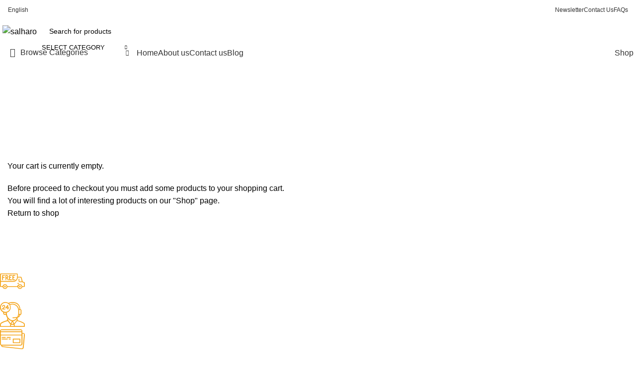

--- FILE ---
content_type: text/html; charset=UTF-8
request_url: https://salharo.us/cart/
body_size: 45628
content:
<!DOCTYPE html>
<html lang="en-US">
<head>
	<meta charset="UTF-8">
	<link rel="profile" href="https://gmpg.org/xfn/11">
	<link rel="pingback" href="https://salharo.us/xmlrpc.php">
	<meta name="google-site-verification" content="_tMPpGNrWt9hTyIKoBFjREDLDfT9WNuR-fp_uqbCY5o" />

	<script type="text/javascript">
/* <![CDATA[ */
window.JetpackScriptData = {"site":{"icon":"https://i0.wp.com/salharo.us/wp-content/uploads/2024/01/cropped-fav-icon.jpg?w=64\u0026ssl=1","title":"Salharo","host":"unknown","is_wpcom_platform":false}};
/* ]]> */
</script>
<meta name='robots' content='noindex, follow' />
	<style>img:is([sizes="auto" i], [sizes^="auto," i]) { contain-intrinsic-size: 3000px 1500px }</style>
		<!-- Pixel Cat Facebook Pixel Code -->
	<script>
	!function(f,b,e,v,n,t,s){if(f.fbq)return;n=f.fbq=function(){n.callMethod?
	n.callMethod.apply(n,arguments):n.queue.push(arguments)};if(!f._fbq)f._fbq=n;
	n.push=n;n.loaded=!0;n.version='2.0';n.queue=[];t=b.createElement(e);t.async=!0;
	t.src=v;s=b.getElementsByTagName(e)[0];s.parentNode.insertBefore(t,s)}(window,
	document,'script','https://connect.facebook.net/en_US/fbevents.js' );
	fbq( 'init', '899818004844399' );	</script>
	<!-- DO NOT MODIFY -->
	<!-- End Facebook Pixel Code -->
	<script>window._wca_prevent_referrer = true;</script>
<script>window._wca = window._wca || [];</script>

	<!-- This site is optimized with the Yoast SEO plugin v24.1 - https://yoast.com/wordpress/plugins/seo/ -->
	<title>Cart - Salharo</title>
	<link rel="canonical" href="https://salharo.us/cart/" />
	<meta property="og:locale" content="en_US" />
	<meta property="og:type" content="article" />
	<meta property="og:title" content="Cart - Salharo" />
	<meta property="og:url" content="https://salharo.us/cart/" />
	<meta property="og:site_name" content="Salharo" />
	<meta name="twitter:card" content="summary_large_image" />
	<script type="application/ld+json" class="yoast-schema-graph">{"@context":"https://schema.org","@graph":[{"@type":"WebPage","@id":"https://salharo.us/cart/","url":"https://salharo.us/cart/","name":"Cart - Salharo","isPartOf":{"@id":"https://salharo.us/#website"},"datePublished":"2024-01-05T13:54:26+00:00","dateModified":"2024-01-05T13:54:26+00:00","breadcrumb":{"@id":"https://salharo.us/cart/#breadcrumb"},"inLanguage":"en-US","potentialAction":[{"@type":"ReadAction","target":["https://salharo.us/cart/"]}]},{"@type":"BreadcrumbList","@id":"https://salharo.us/cart/#breadcrumb","itemListElement":[{"@type":"ListItem","position":1,"name":"Home","item":"https://salharo.us/"},{"@type":"ListItem","position":2,"name":"Cart"}]},{"@type":"WebSite","@id":"https://salharo.us/#website","url":"https://salharo.us/","name":"Salharo","description":"","potentialAction":[{"@type":"SearchAction","target":{"@type":"EntryPoint","urlTemplate":"https://salharo.us/?s={search_term_string}"},"query-input":{"@type":"PropertyValueSpecification","valueRequired":true,"valueName":"search_term_string"}}],"inLanguage":"en-US"}]}</script>
	<!-- / Yoast SEO plugin. -->


<link rel='dns-prefetch' href='//stats.wp.com' />
<link rel='dns-prefetch' href='//fonts.googleapis.com' />
<link rel="alternate" type="application/rss+xml" title="Salharo &raquo; Feed" href="https://salharo.us/feed/" />
<link rel="alternate" type="application/rss+xml" title="Salharo &raquo; Comments Feed" href="https://salharo.us/comments/feed/" />
<link rel='stylesheet' id='wp-block-library-css' href='https://salharo.us/wp-includes/css/dist/block-library/style.min.css?ver=6.7.4' type='text/css' media='all' />
<style id='safe-svg-svg-icon-style-inline-css' type='text/css'>
.safe-svg-cover{text-align:center}.safe-svg-cover .safe-svg-inside{display:inline-block;max-width:100%}.safe-svg-cover svg{fill:currentColor;height:100%;max-height:100%;max-width:100%;width:100%}

</style>
<link rel='stylesheet' id='mediaelement-css' href='https://salharo.us/wp-includes/js/mediaelement/mediaelementplayer-legacy.min.css?ver=4.2.17' type='text/css' media='all' />
<link rel='stylesheet' id='wp-mediaelement-css' href='https://salharo.us/wp-includes/js/mediaelement/wp-mediaelement.min.css?ver=6.7.4' type='text/css' media='all' />
<style id='jetpack-sharing-buttons-style-inline-css' type='text/css'>
.jetpack-sharing-buttons__services-list{display:flex;flex-direction:row;flex-wrap:wrap;gap:0;list-style-type:none;margin:5px;padding:0}.jetpack-sharing-buttons__services-list.has-small-icon-size{font-size:12px}.jetpack-sharing-buttons__services-list.has-normal-icon-size{font-size:16px}.jetpack-sharing-buttons__services-list.has-large-icon-size{font-size:24px}.jetpack-sharing-buttons__services-list.has-huge-icon-size{font-size:36px}@media print{.jetpack-sharing-buttons__services-list{display:none!important}}.editor-styles-wrapper .wp-block-jetpack-sharing-buttons{gap:0;padding-inline-start:0}ul.jetpack-sharing-buttons__services-list.has-background{padding:1.25em 2.375em}
</style>
<style id='classic-theme-styles-inline-css' type='text/css'>
/*! This file is auto-generated */
.wp-block-button__link{color:#fff;background-color:#32373c;border-radius:9999px;box-shadow:none;text-decoration:none;padding:calc(.667em + 2px) calc(1.333em + 2px);font-size:1.125em}.wp-block-file__button{background:#32373c;color:#fff;text-decoration:none}
</style>
<style id='global-styles-inline-css' type='text/css'>
:root{--wp--preset--aspect-ratio--square: 1;--wp--preset--aspect-ratio--4-3: 4/3;--wp--preset--aspect-ratio--3-4: 3/4;--wp--preset--aspect-ratio--3-2: 3/2;--wp--preset--aspect-ratio--2-3: 2/3;--wp--preset--aspect-ratio--16-9: 16/9;--wp--preset--aspect-ratio--9-16: 9/16;--wp--preset--color--black: #000000;--wp--preset--color--cyan-bluish-gray: #abb8c3;--wp--preset--color--white: #ffffff;--wp--preset--color--pale-pink: #f78da7;--wp--preset--color--vivid-red: #cf2e2e;--wp--preset--color--luminous-vivid-orange: #ff6900;--wp--preset--color--luminous-vivid-amber: #fcb900;--wp--preset--color--light-green-cyan: #7bdcb5;--wp--preset--color--vivid-green-cyan: #00d084;--wp--preset--color--pale-cyan-blue: #8ed1fc;--wp--preset--color--vivid-cyan-blue: #0693e3;--wp--preset--color--vivid-purple: #9b51e0;--wp--preset--gradient--vivid-cyan-blue-to-vivid-purple: linear-gradient(135deg,rgba(6,147,227,1) 0%,rgb(155,81,224) 100%);--wp--preset--gradient--light-green-cyan-to-vivid-green-cyan: linear-gradient(135deg,rgb(122,220,180) 0%,rgb(0,208,130) 100%);--wp--preset--gradient--luminous-vivid-amber-to-luminous-vivid-orange: linear-gradient(135deg,rgba(252,185,0,1) 0%,rgba(255,105,0,1) 100%);--wp--preset--gradient--luminous-vivid-orange-to-vivid-red: linear-gradient(135deg,rgba(255,105,0,1) 0%,rgb(207,46,46) 100%);--wp--preset--gradient--very-light-gray-to-cyan-bluish-gray: linear-gradient(135deg,rgb(238,238,238) 0%,rgb(169,184,195) 100%);--wp--preset--gradient--cool-to-warm-spectrum: linear-gradient(135deg,rgb(74,234,220) 0%,rgb(151,120,209) 20%,rgb(207,42,186) 40%,rgb(238,44,130) 60%,rgb(251,105,98) 80%,rgb(254,248,76) 100%);--wp--preset--gradient--blush-light-purple: linear-gradient(135deg,rgb(255,206,236) 0%,rgb(152,150,240) 100%);--wp--preset--gradient--blush-bordeaux: linear-gradient(135deg,rgb(254,205,165) 0%,rgb(254,45,45) 50%,rgb(107,0,62) 100%);--wp--preset--gradient--luminous-dusk: linear-gradient(135deg,rgb(255,203,112) 0%,rgb(199,81,192) 50%,rgb(65,88,208) 100%);--wp--preset--gradient--pale-ocean: linear-gradient(135deg,rgb(255,245,203) 0%,rgb(182,227,212) 50%,rgb(51,167,181) 100%);--wp--preset--gradient--electric-grass: linear-gradient(135deg,rgb(202,248,128) 0%,rgb(113,206,126) 100%);--wp--preset--gradient--midnight: linear-gradient(135deg,rgb(2,3,129) 0%,rgb(40,116,252) 100%);--wp--preset--font-size--small: 13px;--wp--preset--font-size--medium: 20px;--wp--preset--font-size--large: 36px;--wp--preset--font-size--x-large: 42px;--wp--preset--spacing--20: 0.44rem;--wp--preset--spacing--30: 0.67rem;--wp--preset--spacing--40: 1rem;--wp--preset--spacing--50: 1.5rem;--wp--preset--spacing--60: 2.25rem;--wp--preset--spacing--70: 3.38rem;--wp--preset--spacing--80: 5.06rem;--wp--preset--shadow--natural: 6px 6px 9px rgba(0, 0, 0, 0.2);--wp--preset--shadow--deep: 12px 12px 50px rgba(0, 0, 0, 0.4);--wp--preset--shadow--sharp: 6px 6px 0px rgba(0, 0, 0, 0.2);--wp--preset--shadow--outlined: 6px 6px 0px -3px rgba(255, 255, 255, 1), 6px 6px rgba(0, 0, 0, 1);--wp--preset--shadow--crisp: 6px 6px 0px rgba(0, 0, 0, 1);}:where(.is-layout-flex){gap: 0.5em;}:where(.is-layout-grid){gap: 0.5em;}body .is-layout-flex{display: flex;}.is-layout-flex{flex-wrap: wrap;align-items: center;}.is-layout-flex > :is(*, div){margin: 0;}body .is-layout-grid{display: grid;}.is-layout-grid > :is(*, div){margin: 0;}:where(.wp-block-columns.is-layout-flex){gap: 2em;}:where(.wp-block-columns.is-layout-grid){gap: 2em;}:where(.wp-block-post-template.is-layout-flex){gap: 1.25em;}:where(.wp-block-post-template.is-layout-grid){gap: 1.25em;}.has-black-color{color: var(--wp--preset--color--black) !important;}.has-cyan-bluish-gray-color{color: var(--wp--preset--color--cyan-bluish-gray) !important;}.has-white-color{color: var(--wp--preset--color--white) !important;}.has-pale-pink-color{color: var(--wp--preset--color--pale-pink) !important;}.has-vivid-red-color{color: var(--wp--preset--color--vivid-red) !important;}.has-luminous-vivid-orange-color{color: var(--wp--preset--color--luminous-vivid-orange) !important;}.has-luminous-vivid-amber-color{color: var(--wp--preset--color--luminous-vivid-amber) !important;}.has-light-green-cyan-color{color: var(--wp--preset--color--light-green-cyan) !important;}.has-vivid-green-cyan-color{color: var(--wp--preset--color--vivid-green-cyan) !important;}.has-pale-cyan-blue-color{color: var(--wp--preset--color--pale-cyan-blue) !important;}.has-vivid-cyan-blue-color{color: var(--wp--preset--color--vivid-cyan-blue) !important;}.has-vivid-purple-color{color: var(--wp--preset--color--vivid-purple) !important;}.has-black-background-color{background-color: var(--wp--preset--color--black) !important;}.has-cyan-bluish-gray-background-color{background-color: var(--wp--preset--color--cyan-bluish-gray) !important;}.has-white-background-color{background-color: var(--wp--preset--color--white) !important;}.has-pale-pink-background-color{background-color: var(--wp--preset--color--pale-pink) !important;}.has-vivid-red-background-color{background-color: var(--wp--preset--color--vivid-red) !important;}.has-luminous-vivid-orange-background-color{background-color: var(--wp--preset--color--luminous-vivid-orange) !important;}.has-luminous-vivid-amber-background-color{background-color: var(--wp--preset--color--luminous-vivid-amber) !important;}.has-light-green-cyan-background-color{background-color: var(--wp--preset--color--light-green-cyan) !important;}.has-vivid-green-cyan-background-color{background-color: var(--wp--preset--color--vivid-green-cyan) !important;}.has-pale-cyan-blue-background-color{background-color: var(--wp--preset--color--pale-cyan-blue) !important;}.has-vivid-cyan-blue-background-color{background-color: var(--wp--preset--color--vivid-cyan-blue) !important;}.has-vivid-purple-background-color{background-color: var(--wp--preset--color--vivid-purple) !important;}.has-black-border-color{border-color: var(--wp--preset--color--black) !important;}.has-cyan-bluish-gray-border-color{border-color: var(--wp--preset--color--cyan-bluish-gray) !important;}.has-white-border-color{border-color: var(--wp--preset--color--white) !important;}.has-pale-pink-border-color{border-color: var(--wp--preset--color--pale-pink) !important;}.has-vivid-red-border-color{border-color: var(--wp--preset--color--vivid-red) !important;}.has-luminous-vivid-orange-border-color{border-color: var(--wp--preset--color--luminous-vivid-orange) !important;}.has-luminous-vivid-amber-border-color{border-color: var(--wp--preset--color--luminous-vivid-amber) !important;}.has-light-green-cyan-border-color{border-color: var(--wp--preset--color--light-green-cyan) !important;}.has-vivid-green-cyan-border-color{border-color: var(--wp--preset--color--vivid-green-cyan) !important;}.has-pale-cyan-blue-border-color{border-color: var(--wp--preset--color--pale-cyan-blue) !important;}.has-vivid-cyan-blue-border-color{border-color: var(--wp--preset--color--vivid-cyan-blue) !important;}.has-vivid-purple-border-color{border-color: var(--wp--preset--color--vivid-purple) !important;}.has-vivid-cyan-blue-to-vivid-purple-gradient-background{background: var(--wp--preset--gradient--vivid-cyan-blue-to-vivid-purple) !important;}.has-light-green-cyan-to-vivid-green-cyan-gradient-background{background: var(--wp--preset--gradient--light-green-cyan-to-vivid-green-cyan) !important;}.has-luminous-vivid-amber-to-luminous-vivid-orange-gradient-background{background: var(--wp--preset--gradient--luminous-vivid-amber-to-luminous-vivid-orange) !important;}.has-luminous-vivid-orange-to-vivid-red-gradient-background{background: var(--wp--preset--gradient--luminous-vivid-orange-to-vivid-red) !important;}.has-very-light-gray-to-cyan-bluish-gray-gradient-background{background: var(--wp--preset--gradient--very-light-gray-to-cyan-bluish-gray) !important;}.has-cool-to-warm-spectrum-gradient-background{background: var(--wp--preset--gradient--cool-to-warm-spectrum) !important;}.has-blush-light-purple-gradient-background{background: var(--wp--preset--gradient--blush-light-purple) !important;}.has-blush-bordeaux-gradient-background{background: var(--wp--preset--gradient--blush-bordeaux) !important;}.has-luminous-dusk-gradient-background{background: var(--wp--preset--gradient--luminous-dusk) !important;}.has-pale-ocean-gradient-background{background: var(--wp--preset--gradient--pale-ocean) !important;}.has-electric-grass-gradient-background{background: var(--wp--preset--gradient--electric-grass) !important;}.has-midnight-gradient-background{background: var(--wp--preset--gradient--midnight) !important;}.has-small-font-size{font-size: var(--wp--preset--font-size--small) !important;}.has-medium-font-size{font-size: var(--wp--preset--font-size--medium) !important;}.has-large-font-size{font-size: var(--wp--preset--font-size--large) !important;}.has-x-large-font-size{font-size: var(--wp--preset--font-size--x-large) !important;}
:where(.wp-block-post-template.is-layout-flex){gap: 1.25em;}:where(.wp-block-post-template.is-layout-grid){gap: 1.25em;}
:where(.wp-block-columns.is-layout-flex){gap: 2em;}:where(.wp-block-columns.is-layout-grid){gap: 2em;}
:root :where(.wp-block-pullquote){font-size: 1.5em;line-height: 1.6;}
</style>
<link rel='stylesheet' id='select2-css' href='https://salharo.us/wp-content/plugins/woocommerce/assets/css/select2.css?ver=10.0.5' type='text/css' media='all' />
<style id='woocommerce-inline-inline-css' type='text/css'>
.woocommerce form .form-row .required { visibility: visible; }
</style>
<link rel='stylesheet' id='brands-styles-css' href='https://salharo.us/wp-content/plugins/woocommerce/assets/css/brands.css?ver=10.0.5' type='text/css' media='all' />
<link rel='stylesheet' id='wc_stripe_express_checkout_style-css' href='https://salharo.us/wp-content/plugins/woocommerce-gateway-stripe/build/express-checkout.css?ver=ec3300bbeddec5877be06e181b7f7872' type='text/css' media='all' />
<link rel='stylesheet' id='elementor-frontend-css' href='https://salharo.us/wp-content/uploads/elementor/css/custom-frontend.min.css?ver=1754517379' type='text/css' media='all' />
<link rel='stylesheet' id='elementor-post-8-css' href='https://salharo.us/wp-content/uploads/elementor/css/post-8.css?ver=1754517379' type='text/css' media='all' />
<link rel='stylesheet' id='bootstrap-css' href='https://salharo.us/wp-content/themes/woodmart/css/bootstrap-light.min.css?ver=7.4.1' type='text/css' media='all' />
<link rel='stylesheet' id='woodmart-style-css' href='https://salharo.us/wp-content/themes/woodmart/css/parts/base.min.css?ver=7.4.1' type='text/css' media='all' />
<link rel='stylesheet' id='wd-widget-recent-post-comments-css' href='https://salharo.us/wp-content/themes/woodmart/css/parts/widget-recent-post-comments.min.css?ver=7.4.1' type='text/css' media='all' />
<link rel='stylesheet' id='wd-widget-wd-recent-posts-css' href='https://salharo.us/wp-content/themes/woodmart/css/parts/widget-wd-recent-posts.min.css?ver=7.4.1' type='text/css' media='all' />
<link rel='stylesheet' id='wd-widget-nav-css' href='https://salharo.us/wp-content/themes/woodmart/css/parts/widget-nav.min.css?ver=7.4.1' type='text/css' media='all' />
<link rel='stylesheet' id='wd-widget-wd-layered-nav-css' href='https://salharo.us/wp-content/themes/woodmart/css/parts/woo-widget-wd-layered-nav.min.css?ver=7.4.1' type='text/css' media='all' />
<link rel='stylesheet' id='wd-woo-mod-swatches-base-css' href='https://salharo.us/wp-content/themes/woodmart/css/parts/woo-mod-swatches-base.min.css?ver=7.4.1' type='text/css' media='all' />
<link rel='stylesheet' id='wd-woo-mod-swatches-filter-css' href='https://salharo.us/wp-content/themes/woodmart/css/parts/woo-mod-swatches-filter.min.css?ver=7.4.1' type='text/css' media='all' />
<link rel='stylesheet' id='wd-widget-layered-nav-stock-status-css' href='https://salharo.us/wp-content/themes/woodmart/css/parts/woo-widget-layered-nav-stock-status.min.css?ver=7.4.1' type='text/css' media='all' />
<link rel='stylesheet' id='wd-widget-product-list-css' href='https://salharo.us/wp-content/themes/woodmart/css/parts/woo-widget-product-list.min.css?ver=7.4.1' type='text/css' media='all' />
<link rel='stylesheet' id='wd-widget-slider-price-filter-css' href='https://salharo.us/wp-content/themes/woodmart/css/parts/woo-widget-slider-price-filter.min.css?ver=7.4.1' type='text/css' media='all' />
<link rel='stylesheet' id='wd-wp-gutenberg-css' href='https://salharo.us/wp-content/themes/woodmart/css/parts/wp-gutenberg.min.css?ver=7.4.1' type='text/css' media='all' />
<link rel='stylesheet' id='wd-revolution-slider-css' href='https://salharo.us/wp-content/themes/woodmart/css/parts/int-rev-slider.min.css?ver=7.4.1' type='text/css' media='all' />
<link rel='stylesheet' id='wd-woo-stripe-css' href='https://salharo.us/wp-content/themes/woodmart/css/parts/int-woo-stripe.min.css?ver=7.4.1' type='text/css' media='all' />
<link rel='stylesheet' id='wd-elementor-base-css' href='https://salharo.us/wp-content/themes/woodmart/css/parts/int-elem-base.min.css?ver=7.4.1' type='text/css' media='all' />
<link rel='stylesheet' id='wd-woocommerce-base-css' href='https://salharo.us/wp-content/themes/woodmart/css/parts/woocommerce-base.min.css?ver=7.4.1' type='text/css' media='all' />
<link rel='stylesheet' id='wd-mod-star-rating-css' href='https://salharo.us/wp-content/themes/woodmart/css/parts/mod-star-rating.min.css?ver=7.4.1' type='text/css' media='all' />
<link rel='stylesheet' id='wd-woo-el-track-order-css' href='https://salharo.us/wp-content/themes/woodmart/css/parts/woo-el-track-order.min.css?ver=7.4.1' type='text/css' media='all' />
<link rel='stylesheet' id='wd-woo-gutenberg-css' href='https://salharo.us/wp-content/themes/woodmart/css/parts/woo-gutenberg.min.css?ver=7.4.1' type='text/css' media='all' />
<link rel='stylesheet' id='wd-select2-css' href='https://salharo.us/wp-content/themes/woodmart/css/parts/woo-lib-select2.min.css?ver=7.4.1' type='text/css' media='all' />
<link rel='stylesheet' id='wd-woo-mod-shop-table-css' href='https://salharo.us/wp-content/themes/woodmart/css/parts/woo-mod-shop-table.min.css?ver=7.4.1' type='text/css' media='all' />
<link rel='stylesheet' id='wd-page-cart-css' href='https://salharo.us/wp-content/themes/woodmart/css/parts/woo-page-cart.min.css?ver=7.4.1' type='text/css' media='all' />
<link rel='stylesheet' id='wd-woo-page-cart-predefined-css' href='https://salharo.us/wp-content/themes/woodmart/css/parts/woo-page-cart-predefined.min.css?ver=7.4.1' type='text/css' media='all' />
<link rel='stylesheet' id='wd-woo-mod-quantity-css' href='https://salharo.us/wp-content/themes/woodmart/css/parts/woo-mod-quantity.min.css?ver=7.4.1' type='text/css' media='all' />
<link rel='stylesheet' id='wd-woo-opt-fbt-cart-css' href='https://salharo.us/wp-content/themes/woodmart/css/parts/woo-opt-fbt-cart.min.css?ver=7.4.1' type='text/css' media='all' />
<link rel='stylesheet' id='wd-woo-mod-shop-attributes-css' href='https://salharo.us/wp-content/themes/woodmart/css/parts/woo-mod-shop-attributes.min.css?ver=7.4.1' type='text/css' media='all' />
<link rel='stylesheet' id='wd-header-base-css' href='https://salharo.us/wp-content/themes/woodmart/css/parts/header-base.min.css?ver=7.4.1' type='text/css' media='all' />
<link rel='stylesheet' id='wd-mod-tools-css' href='https://salharo.us/wp-content/themes/woodmart/css/parts/mod-tools.min.css?ver=7.4.1' type='text/css' media='all' />
<link rel='stylesheet' id='wd-header-elements-base-css' href='https://salharo.us/wp-content/themes/woodmart/css/parts/header-el-base.min.css?ver=7.4.1' type='text/css' media='all' />
<link rel='stylesheet' id='wd-header-search-css' href='https://salharo.us/wp-content/themes/woodmart/css/parts/header-el-search.min.css?ver=7.4.1' type='text/css' media='all' />
<link rel='stylesheet' id='wd-header-search-form-css' href='https://salharo.us/wp-content/themes/woodmart/css/parts/header-el-search-form.min.css?ver=7.4.1' type='text/css' media='all' />
<link rel='stylesheet' id='wd-wd-search-results-css' href='https://salharo.us/wp-content/themes/woodmart/css/parts/wd-search-results.min.css?ver=7.4.1' type='text/css' media='all' />
<link rel='stylesheet' id='wd-wd-search-form-css' href='https://salharo.us/wp-content/themes/woodmart/css/parts/wd-search-form.min.css?ver=7.4.1' type='text/css' media='all' />
<link rel='stylesheet' id='wd-wd-search-cat-css' href='https://salharo.us/wp-content/themes/woodmart/css/parts/wd-search-cat.min.css?ver=7.4.1' type='text/css' media='all' />
<link rel='stylesheet' id='wd-woo-mod-login-form-css' href='https://salharo.us/wp-content/themes/woodmart/css/parts/woo-mod-login-form.min.css?ver=7.4.1' type='text/css' media='all' />
<link rel='stylesheet' id='wd-header-my-account-css' href='https://salharo.us/wp-content/themes/woodmart/css/parts/header-el-my-account.min.css?ver=7.4.1' type='text/css' media='all' />
<link rel='stylesheet' id='wd-header-cart-side-css' href='https://salharo.us/wp-content/themes/woodmart/css/parts/header-el-cart-side.min.css?ver=7.4.1' type='text/css' media='all' />
<link rel='stylesheet' id='wd-header-cart-css' href='https://salharo.us/wp-content/themes/woodmart/css/parts/header-el-cart.min.css?ver=7.4.1' type='text/css' media='all' />
<link rel='stylesheet' id='wd-widget-shopping-cart-css' href='https://salharo.us/wp-content/themes/woodmart/css/parts/woo-widget-shopping-cart.min.css?ver=7.4.1' type='text/css' media='all' />
<link rel='stylesheet' id='wd-header-mobile-nav-dropdown-css' href='https://salharo.us/wp-content/themes/woodmart/css/parts/header-el-mobile-nav-dropdown.min.css?ver=7.4.1' type='text/css' media='all' />
<link rel='stylesheet' id='wd-header-categories-nav-css' href='https://salharo.us/wp-content/themes/woodmart/css/parts/header-el-category-nav.min.css?ver=7.4.1' type='text/css' media='all' />
<link rel='stylesheet' id='wd-mod-nav-vertical-css' href='https://salharo.us/wp-content/themes/woodmart/css/parts/mod-nav-vertical.min.css?ver=7.4.1' type='text/css' media='all' />
<link rel='stylesheet' id='wd-mod-nav-vertical-design-default-css' href='https://salharo.us/wp-content/themes/woodmart/css/parts/mod-nav-vertical-design-default.min.css?ver=7.4.1' type='text/css' media='all' />
<link rel='stylesheet' id='wd-page-title-css' href='https://salharo.us/wp-content/themes/woodmart/css/parts/page-title.min.css?ver=7.4.1' type='text/css' media='all' />
<link rel='stylesheet' id='wd-woo-mod-checkout-steps-css' href='https://salharo.us/wp-content/themes/woodmart/css/parts/woo-mod-checkout-steps.min.css?ver=7.4.1' type='text/css' media='all' />
<link rel='stylesheet' id='wd-widget-collapse-css' href='https://salharo.us/wp-content/themes/woodmart/css/parts/opt-widget-collapse.min.css?ver=7.4.1' type='text/css' media='all' />
<link rel='stylesheet' id='wd-footer-base-css' href='https://salharo.us/wp-content/themes/woodmart/css/parts/footer-base.min.css?ver=7.4.1' type='text/css' media='all' />
<link rel='stylesheet' id='wd-info-box-css' href='https://salharo.us/wp-content/themes/woodmart/css/parts/el-info-box.min.css?ver=7.4.1' type='text/css' media='all' />
<link rel='stylesheet' id='wd-photoswipe-css' href='https://salharo.us/wp-content/themes/woodmart/css/parts/lib-photoswipe.min.css?ver=7.4.1' type='text/css' media='all' />
<link rel='stylesheet' id='wd-image-gallery-css' href='https://salharo.us/wp-content/themes/woodmart/css/parts/el-gallery.min.css?ver=7.4.1' type='text/css' media='all' />
<link rel='stylesheet' id='wd-text-block-css' href='https://salharo.us/wp-content/themes/woodmart/css/parts/el-text-block.min.css?ver=7.4.1' type='text/css' media='all' />
<link rel='stylesheet' id='wd-mod-nav-menu-label-css' href='https://salharo.us/wp-content/themes/woodmart/css/parts/mod-nav-menu-label.min.css?ver=7.4.1' type='text/css' media='all' />
<link rel='stylesheet' id='wd-scroll-top-css' href='https://salharo.us/wp-content/themes/woodmart/css/parts/opt-scrolltotop.min.css?ver=7.4.1' type='text/css' media='all' />
<link rel='stylesheet' id='wd-header-my-account-sidebar-css' href='https://salharo.us/wp-content/themes/woodmart/css/parts/header-el-my-account-sidebar.min.css?ver=7.4.1' type='text/css' media='all' />
<link rel='stylesheet' id='wd-woo-opt-social-login-css' href='https://salharo.us/wp-content/themes/woodmart/css/parts/woo-opt-social-login.min.css?ver=7.4.1' type='text/css' media='all' />
<link rel='stylesheet' id='wd-bottom-toolbar-css' href='https://salharo.us/wp-content/themes/woodmart/css/parts/opt-bottom-toolbar.min.css?ver=7.4.1' type='text/css' media='all' />
<link rel='stylesheet' id='xts-style-header_541962-css' href='https://salharo.us/wp-content/uploads/2024/02/xts-header_541962-1707726495.css?ver=7.4.1' type='text/css' media='all' />
<link rel='stylesheet' id='xts-style-theme_settings_default-css' href='https://salharo.us/wp-content/uploads/2024/08/xts-theme_settings_default-1724240842.css?ver=7.4.1' type='text/css' media='all' />
<link rel='stylesheet' id='xts-google-fonts-css' href='https://fonts.googleapis.com/css?family=Cabin%3A400%2C600%7CLato%3A400%2C700&#038;ver=7.4.1' type='text/css' media='all' />
<link rel='stylesheet' id='elementor-gf-local-roboto-css' href='https://salharo.us/wp-content/uploads/elementor/google-fonts/css/roboto.css?ver=1754040267' type='text/css' media='all' />
<link rel='stylesheet' id='elementor-gf-local-robotoslab-css' href='https://salharo.us/wp-content/uploads/elementor/google-fonts/css/robotoslab.css?ver=1754040282' type='text/css' media='all' />
<script type="text/javascript" src="https://salharo.us/wp-includes/js/jquery/jquery.min.js?ver=3.7.1" id="jquery-core-js"></script>
<script type="text/javascript" src="https://salharo.us/wp-includes/js/jquery/jquery-migrate.min.js?ver=3.4.1" id="jquery-migrate-js"></script>
<script type="text/javascript" src="https://salharo.us/wp-content/plugins/woocommerce/assets/js/jquery-blockui/jquery.blockUI.min.js?ver=2.7.0-wc.10.0.5" id="jquery-blockui-js" defer="defer" data-wp-strategy="defer"></script>
<script type="text/javascript" id="wc-add-to-cart-js-extra">
/* <![CDATA[ */
var wc_add_to_cart_params = {"ajax_url":"\/wp-admin\/admin-ajax.php","wc_ajax_url":"\/?wc-ajax=%%endpoint%%","i18n_view_cart":"View cart","cart_url":"https:\/\/salharo.us\/cart\/","is_cart":"1","cart_redirect_after_add":"no"};
/* ]]> */
</script>
<script type="text/javascript" src="https://salharo.us/wp-content/plugins/woocommerce/assets/js/frontend/add-to-cart.min.js?ver=10.0.5" id="wc-add-to-cart-js" defer="defer" data-wp-strategy="defer"></script>
<script type="text/javascript" src="https://salharo.us/wp-content/plugins/woocommerce/assets/js/js-cookie/js.cookie.min.js?ver=2.1.4-wc.10.0.5" id="js-cookie-js" defer="defer" data-wp-strategy="defer"></script>
<script type="text/javascript" id="woocommerce-js-extra">
/* <![CDATA[ */
var woocommerce_params = {"ajax_url":"\/wp-admin\/admin-ajax.php","wc_ajax_url":"\/?wc-ajax=%%endpoint%%","i18n_password_show":"Show password","i18n_password_hide":"Hide password"};
/* ]]> */
</script>
<script type="text/javascript" src="https://salharo.us/wp-content/plugins/woocommerce/assets/js/frontend/woocommerce.min.js?ver=10.0.5" id="woocommerce-js" defer="defer" data-wp-strategy="defer"></script>
<script type="text/javascript" id="wc-country-select-js-extra">
/* <![CDATA[ */
var wc_country_select_params = {"countries":"{\"US\":{\"AL\":\"Alabama\",\"AK\":\"Alaska\",\"AZ\":\"Arizona\",\"AR\":\"Arkansas\",\"CA\":\"California\",\"CO\":\"Colorado\",\"CT\":\"Connecticut\",\"DE\":\"Delaware\",\"DC\":\"District of Columbia\",\"FL\":\"Florida\",\"GA\":\"Georgia\",\"HI\":\"Hawaii\",\"ID\":\"Idaho\",\"IL\":\"Illinois\",\"IN\":\"Indiana\",\"IA\":\"Iowa\",\"KS\":\"Kansas\",\"KY\":\"Kentucky\",\"LA\":\"Louisiana\",\"ME\":\"Maine\",\"MD\":\"Maryland\",\"MA\":\"Massachusetts\",\"MI\":\"Michigan\",\"MN\":\"Minnesota\",\"MS\":\"Mississippi\",\"MO\":\"Missouri\",\"MT\":\"Montana\",\"NE\":\"Nebraska\",\"NV\":\"Nevada\",\"NH\":\"New Hampshire\",\"NJ\":\"New Jersey\",\"NM\":\"New Mexico\",\"NY\":\"New York\",\"NC\":\"North Carolina\",\"ND\":\"North Dakota\",\"OH\":\"Ohio\",\"OK\":\"Oklahoma\",\"OR\":\"Oregon\",\"PA\":\"Pennsylvania\",\"RI\":\"Rhode Island\",\"SC\":\"South Carolina\",\"SD\":\"South Dakota\",\"TN\":\"Tennessee\",\"TX\":\"Texas\",\"UT\":\"Utah\",\"VT\":\"Vermont\",\"VA\":\"Virginia\",\"WA\":\"Washington\",\"WV\":\"West Virginia\",\"WI\":\"Wisconsin\",\"WY\":\"Wyoming\",\"AA\":\"Armed Forces (AA)\",\"AE\":\"Armed Forces (AE)\",\"AP\":\"Armed Forces (AP)\"}}","i18n_select_state_text":"Select an option\u2026","i18n_no_matches":"No matches found","i18n_ajax_error":"Loading failed","i18n_input_too_short_1":"Please enter 1 or more characters","i18n_input_too_short_n":"Please enter %qty% or more characters","i18n_input_too_long_1":"Please delete 1 character","i18n_input_too_long_n":"Please delete %qty% characters","i18n_selection_too_long_1":"You can only select 1 item","i18n_selection_too_long_n":"You can only select %qty% items","i18n_load_more":"Loading more results\u2026","i18n_searching":"Searching\u2026"};
/* ]]> */
</script>
<script type="text/javascript" src="https://salharo.us/wp-content/plugins/woocommerce/assets/js/frontend/country-select.min.js?ver=10.0.5" id="wc-country-select-js" defer="defer" data-wp-strategy="defer"></script>
<script type="text/javascript" id="wc-address-i18n-js-extra">
/* <![CDATA[ */
var wc_address_i18n_params = {"locale":"{\"US\":{\"postcode\":{\"label\":\"ZIP Code\"},\"state\":{\"label\":\"State\"}},\"default\":{\"first_name\":{\"label\":\"First name\",\"required\":true,\"class\":[\"form-row-first\"],\"autocomplete\":\"given-name\",\"priority\":10},\"last_name\":{\"label\":\"Last name\",\"required\":true,\"class\":[\"form-row-last\"],\"autocomplete\":\"family-name\",\"priority\":20},\"company\":{\"label\":\"Company name\",\"class\":[\"form-row-wide\"],\"autocomplete\":\"organization\",\"priority\":30,\"required\":false},\"country\":{\"type\":\"country\",\"label\":\"Country \\\/ Region\",\"required\":true,\"class\":[\"form-row-wide\",\"address-field\",\"update_totals_on_change\"],\"autocomplete\":\"country\",\"priority\":40},\"address_1\":{\"label\":\"Street address\",\"placeholder\":\"House number and street name\",\"required\":true,\"class\":[\"form-row-wide\",\"address-field\"],\"autocomplete\":\"address-line1\",\"priority\":50},\"address_2\":{\"label\":\"Apartment, suite, unit, etc.\",\"label_class\":[\"screen-reader-text\"],\"placeholder\":\"Apartment, suite, unit, etc. (optional)\",\"class\":[\"form-row-wide\",\"address-field\"],\"autocomplete\":\"address-line2\",\"priority\":60,\"required\":false},\"city\":{\"label\":\"Town \\\/ City\",\"required\":true,\"class\":[\"form-row-wide\",\"address-field\"],\"autocomplete\":\"address-level2\",\"priority\":70},\"state\":{\"type\":\"state\",\"label\":\"State \\\/ County\",\"required\":true,\"class\":[\"form-row-wide\",\"address-field\"],\"validate\":[\"state\"],\"autocomplete\":\"address-level1\",\"priority\":80},\"postcode\":{\"label\":\"Postcode \\\/ ZIP\",\"required\":true,\"class\":[\"form-row-wide\",\"address-field\"],\"validate\":[\"postcode\"],\"autocomplete\":\"postal-code\",\"priority\":90}}}","locale_fields":"{\"address_1\":\"#billing_address_1_field, #shipping_address_1_field\",\"address_2\":\"#billing_address_2_field, #shipping_address_2_field\",\"state\":\"#billing_state_field, #shipping_state_field, #calc_shipping_state_field\",\"postcode\":\"#billing_postcode_field, #shipping_postcode_field, #calc_shipping_postcode_field\",\"city\":\"#billing_city_field, #shipping_city_field, #calc_shipping_city_field\"}","i18n_required_text":"required","i18n_optional_text":"optional"};
/* ]]> */
</script>
<script type="text/javascript" src="https://salharo.us/wp-content/plugins/woocommerce/assets/js/frontend/address-i18n.min.js?ver=10.0.5" id="wc-address-i18n-js" defer="defer" data-wp-strategy="defer"></script>
<script type="text/javascript" id="wc-cart-js-extra">
/* <![CDATA[ */
var wc_cart_params = {"ajax_url":"\/wp-admin\/admin-ajax.php","wc_ajax_url":"\/?wc-ajax=%%endpoint%%","update_shipping_method_nonce":"eccc02af5b","apply_coupon_nonce":"c25b20264a","remove_coupon_nonce":"6fe627eecb"};
/* ]]> */
</script>
<script type="text/javascript" src="https://salharo.us/wp-content/plugins/woocommerce/assets/js/frontend/cart.min.js?ver=10.0.5" id="wc-cart-js" defer="defer" data-wp-strategy="defer"></script>
<script type="text/javascript" src="https://salharo.us/wp-content/plugins/woocommerce/assets/js/selectWoo/selectWoo.full.min.js?ver=1.0.9-wc.10.0.5" id="selectWoo-js" defer="defer" data-wp-strategy="defer"></script>
<script type="text/javascript" src="https://stats.wp.com/s-202604.js" id="woocommerce-analytics-js" defer="defer" data-wp-strategy="defer"></script>
<script type="text/javascript" src="https://salharo.us/wp-content/themes/woodmart/js/libs/device.min.js?ver=7.4.1" id="wd-device-library-js"></script>
<script type="text/javascript" src="https://salharo.us/wp-content/themes/woodmart/js/scripts/global/scrollBar.min.js?ver=7.4.1" id="wd-scrollbar-js"></script>
<script type="text/javascript" id="wc-cart-fragments-js-extra">
/* <![CDATA[ */
var wc_cart_fragments_params = {"ajax_url":"\/wp-admin\/admin-ajax.php","wc_ajax_url":"\/?wc-ajax=%%endpoint%%","cart_hash_key":"wc_cart_hash_07816e46924bd1c84a17647bd26460da","fragment_name":"wc_fragments_07816e46924bd1c84a17647bd26460da","request_timeout":"5000"};
/* ]]> */
</script>
<script type="text/javascript" src="https://salharo.us/wp-content/plugins/woocommerce/assets/js/frontend/cart-fragments.min.js?ver=10.0.5" id="wc-cart-fragments-js" defer="defer" data-wp-strategy="defer"></script>
<link rel="https://api.w.org/" href="https://salharo.us/wp-json/" /><link rel="alternate" title="JSON" type="application/json" href="https://salharo.us/wp-json/wp/v2/pages/11" /><link rel="EditURI" type="application/rsd+xml" title="RSD" href="https://salharo.us/xmlrpc.php?rsd" />
<meta name="generator" content="WordPress 6.7.4" />
<meta name="generator" content="WooCommerce 10.0.5" />
<link rel='shortlink' href='https://salharo.us/?p=11' />
<link rel="alternate" title="oEmbed (JSON)" type="application/json+oembed" href="https://salharo.us/wp-json/oembed/1.0/embed?url=https%3A%2F%2Fsalharo.us%2Fcart%2F" />
<link rel="alternate" title="oEmbed (XML)" type="text/xml+oembed" href="https://salharo.us/wp-json/oembed/1.0/embed?url=https%3A%2F%2Fsalharo.us%2Fcart%2F&#038;format=xml" />
	<style>img#wpstats{display:none}</style>
							<meta name="viewport" content="width=device-width, initial-scale=1.0, maximum-scale=1.0, user-scalable=no">
										<noscript><style>.woocommerce-product-gallery{ opacity: 1 !important; }</style></noscript>
	<meta name="generator" content="Elementor 3.30.4; features: e_font_icon_svg, additional_custom_breakpoints; settings: css_print_method-external, google_font-enabled, font_display-swap">

<!-- Meta Pixel Code -->
<script type='text/javascript'>
!function(f,b,e,v,n,t,s){if(f.fbq)return;n=f.fbq=function(){n.callMethod?
n.callMethod.apply(n,arguments):n.queue.push(arguments)};if(!f._fbq)f._fbq=n;
n.push=n;n.loaded=!0;n.version='2.0';n.queue=[];t=b.createElement(e);t.async=!0;
t.src=v;s=b.getElementsByTagName(e)[0];s.parentNode.insertBefore(t,s)}(window,
document,'script','https://connect.facebook.net/en_US/fbevents.js?v=next');
</script>
<!-- End Meta Pixel Code -->
<script type='text/javascript'>var url = window.location.origin + '?ob=open-bridge';
            fbq('set', 'openbridge', '7928221303881217', url);
fbq('init', '7928221303881217', {}, {
    "agent": "wordpress-6.7.4-4.1.4"
})</script><script type='text/javascript'>
    fbq('track', 'PageView', []);
  </script><style type="text/css">.recentcomments a{display:inline !important;padding:0 !important;margin:0 !important;}</style>			<style>
				.e-con.e-parent:nth-of-type(n+4):not(.e-lazyloaded):not(.e-no-lazyload),
				.e-con.e-parent:nth-of-type(n+4):not(.e-lazyloaded):not(.e-no-lazyload) * {
					background-image: none !important;
				}
				@media screen and (max-height: 1024px) {
					.e-con.e-parent:nth-of-type(n+3):not(.e-lazyloaded):not(.e-no-lazyload),
					.e-con.e-parent:nth-of-type(n+3):not(.e-lazyloaded):not(.e-no-lazyload) * {
						background-image: none !important;
					}
				}
				@media screen and (max-height: 640px) {
					.e-con.e-parent:nth-of-type(n+2):not(.e-lazyloaded):not(.e-no-lazyload),
					.e-con.e-parent:nth-of-type(n+2):not(.e-lazyloaded):not(.e-no-lazyload) * {
						background-image: none !important;
					}
				}
			</style>
			<meta name="generator" content="Powered by Slider Revolution 6.6.20 - responsive, Mobile-Friendly Slider Plugin for WordPress with comfortable drag and drop interface." />
<!-- Google tag (gtag.js) -->
<script async src="https://www.googletagmanager.com/gtag/js?id=G-0YP0V2HLDY"></script>
<script>
  window.dataLayer = window.dataLayer || [];
  function gtag(){dataLayer.push(arguments);}
  gtag('js', new Date());

  gtag('config', 'G-0YP0V2HLDY');
</script><link rel="icon" href="https://salharo.us/wp-content/uploads/2024/01/cropped-fav-icon-32x32.jpg" sizes="32x32" />
<link rel="icon" href="https://salharo.us/wp-content/uploads/2024/01/cropped-fav-icon-192x192.jpg" sizes="192x192" />
<link rel="apple-touch-icon" href="https://salharo.us/wp-content/uploads/2024/01/cropped-fav-icon-180x180.jpg" />
<meta name="msapplication-TileImage" content="https://salharo.us/wp-content/uploads/2024/01/cropped-fav-icon-270x270.jpg" />
<script>function setREVStartSize(e){
			//window.requestAnimationFrame(function() {
				window.RSIW = window.RSIW===undefined ? window.innerWidth : window.RSIW;
				window.RSIH = window.RSIH===undefined ? window.innerHeight : window.RSIH;
				try {
					var pw = document.getElementById(e.c).parentNode.offsetWidth,
						newh;
					pw = pw===0 || isNaN(pw) || (e.l=="fullwidth" || e.layout=="fullwidth") ? window.RSIW : pw;
					e.tabw = e.tabw===undefined ? 0 : parseInt(e.tabw);
					e.thumbw = e.thumbw===undefined ? 0 : parseInt(e.thumbw);
					e.tabh = e.tabh===undefined ? 0 : parseInt(e.tabh);
					e.thumbh = e.thumbh===undefined ? 0 : parseInt(e.thumbh);
					e.tabhide = e.tabhide===undefined ? 0 : parseInt(e.tabhide);
					e.thumbhide = e.thumbhide===undefined ? 0 : parseInt(e.thumbhide);
					e.mh = e.mh===undefined || e.mh=="" || e.mh==="auto" ? 0 : parseInt(e.mh,0);
					if(e.layout==="fullscreen" || e.l==="fullscreen")
						newh = Math.max(e.mh,window.RSIH);
					else{
						e.gw = Array.isArray(e.gw) ? e.gw : [e.gw];
						for (var i in e.rl) if (e.gw[i]===undefined || e.gw[i]===0) e.gw[i] = e.gw[i-1];
						e.gh = e.el===undefined || e.el==="" || (Array.isArray(e.el) && e.el.length==0)? e.gh : e.el;
						e.gh = Array.isArray(e.gh) ? e.gh : [e.gh];
						for (var i in e.rl) if (e.gh[i]===undefined || e.gh[i]===0) e.gh[i] = e.gh[i-1];
											
						var nl = new Array(e.rl.length),
							ix = 0,
							sl;
						e.tabw = e.tabhide>=pw ? 0 : e.tabw;
						e.thumbw = e.thumbhide>=pw ? 0 : e.thumbw;
						e.tabh = e.tabhide>=pw ? 0 : e.tabh;
						e.thumbh = e.thumbhide>=pw ? 0 : e.thumbh;
						for (var i in e.rl) nl[i] = e.rl[i]<window.RSIW ? 0 : e.rl[i];
						sl = nl[0];
						for (var i in nl) if (sl>nl[i] && nl[i]>0) { sl = nl[i]; ix=i;}
						var m = pw>(e.gw[ix]+e.tabw+e.thumbw) ? 1 : (pw-(e.tabw+e.thumbw)) / (e.gw[ix]);
						newh =  (e.gh[ix] * m) + (e.tabh + e.thumbh);
					}
					var el = document.getElementById(e.c);
					if (el!==null && el) el.style.height = newh+"px";
					el = document.getElementById(e.c+"_wrapper");
					if (el!==null && el) {
						el.style.height = newh+"px";
						el.style.display = "block";
					}
				} catch(e){
					console.log("Failure at Presize of Slider:" + e)
				}
			//});
		  };</script>
		<style type="text/css" id="wp-custom-css">
			.wd-nav-product-cat.wd-nav.wd-gap-m.wd-style-underline.has-product-count.wd-mobile-accordion{display: none;}


.wd-product-cats{display:none;}		</style>
		<style>
		
		</style></head>

<body class="page-template-default page page-id-11 theme-woodmart woocommerce-cart woocommerce-page woocommerce-no-js wrapper-full-width  categories-accordion-on woodmart-ajax-shop-on offcanvas-sidebar-mobile offcanvas-sidebar-tablet sticky-toolbar-on elementor-default elementor-kit-8">

			<script type="text/javascript" id="wd-flicker-fix">// Flicker fix.</script>
<!-- Meta Pixel Code -->
<noscript>
<img height="1" width="1" style="display:none" alt="fbpx"
src="https://www.facebook.com/tr?id=7928221303881217&ev=PageView&noscript=1" />
</noscript>
<!-- End Meta Pixel Code -->
	
	
	<div class="website-wrapper">
									<header class="whb-header whb-header_541962 whb-sticky-shadow whb-scroll-slide whb-sticky-clone whb-hide-on-scroll">
					<div class="whb-main-header">
	
<div class="whb-row whb-top-bar whb-not-sticky-row whb-with-bg whb-border-fullwidth whb-color-light whb-hidden-mobile whb-flex-flex-middle">
	<div class="container">
		<div class="whb-flex-row whb-top-bar-inner">
			<div class="whb-column whb-col-left whb-visible-lg">
	<div class="wd-header-divider wd-full-height "></div>
<div class="wd-header-nav wd-header-secondary-nav text-right wd-full-height" role="navigation" aria-label="Secondary navigation">
	<ul id="menu-top-bar-left" class="menu wd-nav wd-nav-secondary wd-style-bordered wd-gap-s"><li id="menu-item-15555" class="menu-item menu-item-type-custom menu-item-object-custom menu-item-15555 item-level-0 menu-simple-dropdown wd-event-hover" ><a href="#" class="woodmart-nav-link"><span class="nav-link-text">English</span></a></li>
</ul></div><!--END MAIN-NAV-->
<div class="wd-header-divider wd-full-height "></div>
<div class="wd-header-text set-cont-mb-s reset-last-child "><strong>FREE SHIPPING FOR ALL ORDERS OF $30 OR ABOVE</strong></div>
</div>
<div class="whb-column whb-col-center whb-visible-lg whb-empty-column">
	</div>
<div class="whb-column whb-col-right whb-visible-lg">
	<div class="wd-header-divider wd-full-height "></div>
<div class="wd-header-nav wd-header-secondary-nav text-right wd-full-height" role="navigation" aria-label="Secondary navigation">
	<ul id="menu-top-bar-right" class="menu wd-nav wd-nav-secondary wd-style-bordered wd-gap-s"><li id="menu-item-15549" class="woodmart-open-newsletter menu-item menu-item-type-custom menu-item-object-custom menu-item-15549 item-level-0 menu-simple-dropdown wd-event-hover" ><a href="https://salharo.us/blog/" class="woodmart-nav-link"><span class="nav-link-text">Newsletter</span></a></li>
<li id="menu-item-15550" class="menu-item menu-item-type-custom menu-item-object-custom menu-item-15550 item-level-0 menu-simple-dropdown wd-event-hover" ><a href="https://salharo.us/contact-us/" class="woodmart-nav-link"><span class="nav-link-text">Contact Us</span></a></li>
<li id="menu-item-15551" class="menu-item menu-item-type-custom menu-item-object-custom menu-item-15551 item-level-0 menu-simple-dropdown wd-event-hover" ><a href="https://salharo.us/faqs/" class="woodmart-nav-link"><span class="nav-link-text">FAQs</span></a></li>
</ul></div><!--END MAIN-NAV-->
<div class="wd-header-divider wd-full-height "></div></div>
<div class="whb-column whb-col-mobile whb-hidden-lg whb-empty-column">
	</div>
		</div>
	</div>
</div>

<div class="whb-row whb-general-header whb-sticky-row whb-with-bg whb-without-border whb-color-light whb-flex-flex-middle">
	<div class="container">
		<div class="whb-flex-row whb-general-header-inner">
			<div class="whb-column whb-col-left whb-visible-lg">
	<div class="site-logo">
	<a href="https://salharo.us/" class="wd-logo wd-main-logo" rel="home">
		<img width="767" height="162" src="https://salharo.us/wp-content/uploads/2024/01/salharo.jpg" class="attachment-full size-full" alt="salharo" style="max-width:245px;" decoding="async" srcset="https://salharo.us/wp-content/uploads/2024/01/salharo.jpg 767w, https://salharo.us/wp-content/uploads/2024/01/salharo-430x91.jpg 430w, https://salharo.us/wp-content/uploads/2024/01/salharo-150x32.jpg 150w, https://salharo.us/wp-content/uploads/2024/01/salharo-700x148.jpg 700w, https://salharo.us/wp-content/uploads/2024/01/salharo-400x84.jpg 400w" sizes="(max-width: 767px) 100vw, 767px" />	</a>
	</div>
</div>
<div class="whb-column whb-col-center whb-visible-lg">
	<div class="whb-space-element " style="width:10px;"></div>			<div class="wd-search-form wd-header-search-form wd-display-form whb-9x1ytaxq7aphtb3npidp">
				
				
				<form role="search" method="get" class="searchform  wd-with-cat wd-style-with-bg wd-cat-style-bordered woodmart-ajax-search" action="https://salharo.us/"  data-thumbnail="1" data-price="1" data-post_type="product" data-count="20" data-sku="0" data-symbols_count="3">
					<input type="text" class="s" placeholder="Search for products" value="" name="s" aria-label="Search" title="Search for products" required/>
					<input type="hidden" name="post_type" value="product">
								<div class="wd-search-cat wd-scroll">
				<input type="hidden" name="product_cat" value="0">
				<a href="#" rel="nofollow" data-val="0">
					<span>
						Select category					</span>
				</a>
				<div class="wd-dropdown wd-dropdown-search-cat wd-dropdown-menu wd-scroll-content wd-design-default">
					<ul class="wd-sub-menu">
						<li style="display:none;"><a href="#" data-val="0">Select category</a></li>
							<li class="cat-item cat-item-284"><a class="pf-value" href="https://salharo.us/product-category/american-made-tote-bags/" data-val="american-made-tote-bags" data-title="American made tote bags" >American made tote bags</a>
</li>
	<li class="cat-item cat-item-193"><a class="pf-value" href="https://salharo.us/product-category/aprons/" data-val="aprons" data-title="Aprons" >Aprons</a>
</li>
	<li class="cat-item cat-item-285"><a class="pf-value" href="https://salharo.us/product-category/artist-tote-bag/" data-val="artist-tote-bag" data-title="artist tote bag" >artist tote bag</a>
</li>
	<li class="cat-item cat-item-72"><a class="pf-value" href="https://salharo.us/product-category/bags/" data-val="bags" data-title="Bags" >Bags</a>
<ul class='children'>
	<li class="cat-item cat-item-76"><a class="pf-value" href="https://salharo.us/product-category/bags/block-printed-tote-bags/" data-val="block-printed-tote-bags" data-title="Block Printed" >Block Printed</a>
</li>
	<li class="cat-item cat-item-78"><a class="pf-value" href="https://salharo.us/product-category/bags/couture-tote-bags/" data-val="couture-tote-bags" data-title="Couture" >Couture</a>
</li>
	<li class="cat-item cat-item-74"><a class="pf-value" href="https://salharo.us/product-category/bags/embroidered-tote-bag/" data-val="embroidered-tote-bag" data-title="Embroidery Tote Bag for Women" >Embroidery Tote Bag for Women</a>
</li>
	<li class="cat-item cat-item-75"><a class="pf-value" href="https://salharo.us/product-category/bags/hand-painted-tote-bags/" data-val="hand-painted-tote-bags" data-title="Hand Painted" >Hand Painted</a>
</li>
	<li class="cat-item cat-item-77"><a class="pf-value" href="https://salharo.us/product-category/bags/printed-tote-bags/" data-val="printed-tote-bags" data-title="Printed" >Printed</a>
</li>
</ul>
</li>
	<li class="cat-item cat-item-287"><a class="pf-value" href="https://salharo.us/product-category/beach-bag-tote/" data-val="beach-bag-tote" data-title="beach bag tote" >beach bag tote</a>
</li>
	<li class="cat-item cat-item-174"><a class="pf-value" href="https://salharo.us/product-category/dusters-for-cleaning/" data-val="dusters-for-cleaning" data-title="Buy dusters for cleaning" >Buy dusters for cleaning</a>
</li>
	<li class="cat-item cat-item-286"><a class="pf-value" href="https://salharo.us/product-category/cheap-tote-bags/" data-val="cheap-tote-bags" data-title="cheap tote bags" >cheap tote bags</a>
</li>
	<li class="cat-item cat-item-288"><a class="pf-value" href="https://salharo.us/product-category/clear-tote-bag/" data-val="clear-tote-bag" data-title="clear tote bag" >clear tote bag</a>
</li>
	<li class="cat-item cat-item-175"><a class="pf-value" href="https://salharo.us/product-category/cosmetic-bags/" data-val="cosmetic-bags" data-title="Cosmetic Bags" >Cosmetic Bags</a>
<ul class='children'>
	<li class="cat-item cat-item-176"><a class="pf-value" href="https://salharo.us/product-category/cosmetic-bags/fabric-cosmetic-bag/" data-val="fabric-cosmetic-bag" data-title="Fabric Cosmetic Bag" >Fabric Cosmetic Bag</a>
</li>
</ul>
</li>
	<li class="cat-item cat-item-173"><a class="pf-value" href="https://salharo.us/product-category/bedding-sheet-sets/" data-val="bedding-sheet-sets" data-title="Cotton Bedding Sheet Sets" >Cotton Bedding Sheet Sets</a>
</li>
	<li class="cat-item cat-item-169"><a class="pf-value" href="https://salharo.us/product-category/cushions/" data-val="cushions" data-title="Cushions" >Cushions</a>
<ul class='children'>
	<li class="cat-item cat-item-170"><a class="pf-value" href="https://salharo.us/product-category/cushions/indoor-cushions/" data-val="indoor-cushions" data-title="Indoor Cushions" >Indoor Cushions</a>
</li>
</ul>
</li>
	<li class="cat-item cat-item-167"><a class="pf-value" href="https://salharo.us/product-category/cute-tote-bag/" data-val="cute-tote-bag" data-title="Cute Tote Bag for Girls" >Cute Tote Bag for Girls</a>
</li>
	<li class="cat-item cat-item-238"><a class="pf-value" href="https://salharo.us/product-category/handkerchief/" data-val="handkerchief" data-title="Handkerchief" >Handkerchief</a>
</li>
	<li class="cat-item cat-item-171"><a class="pf-value" href="https://salharo.us/product-category/kitchen-dining-linens/" data-val="kitchen-dining-linens" data-title="Kitchen &amp; Dining Linens" >Kitchen &amp; Dining Linens</a>
</li>
	<li class="cat-item cat-item-172"><a class="pf-value" href="https://salharo.us/product-category/kitchen-aprons-with-pockets/" data-val="kitchen-aprons-with-pockets" data-title="kitchen Aprons with Pockets" >kitchen Aprons with Pockets</a>
</li>
	<li class="cat-item cat-item-186"><a class="pf-value" href="https://salharo.us/product-category/kitchen-table-sheets/" data-val="kitchen-table-sheets" data-title="Kitchen table sheets" >Kitchen table sheets</a>
<ul class='children'>
	<li class="cat-item cat-item-189"><a class="pf-value" href="https://salharo.us/product-category/kitchen-table-sheets/embroidered-table-sheets/" data-val="embroidered-table-sheets" data-title="Embroidered Table Sheets" >Embroidered Table Sheets</a>
</li>
	<li class="cat-item cat-item-187"><a class="pf-value" href="https://salharo.us/product-category/kitchen-table-sheets/kitchen-table-canvas-sheets/" data-val="kitchen-table-canvas-sheets" data-title="kitchen Table Canvas Sheets" >kitchen Table Canvas Sheets</a>
</li>
	<li class="cat-item cat-item-188"><a class="pf-value" href="https://salharo.us/product-category/kitchen-table-sheets/kitchen-table-embroidered-sheets/" data-val="kitchen-table-embroidered-sheets" data-title="kitchen Table Embroidered Sheets" >kitchen Table Embroidered Sheets</a>
</li>
</ul>
</li>
	<li class="cat-item cat-item-168"><a class="pf-value" href="https://salharo.us/product-category/laptop-tote-bag-for-women/" data-val="laptop-tote-bag-for-women" data-title="Laptop Tote Bag for Women" >Laptop Tote Bag for Women</a>
</li>
	<li class="cat-item cat-item-289"><a class="pf-value" href="https://salharo.us/product-category/mini-tote-bag/" data-val="mini-tote-bag" data-title="mini tote bag" >mini tote bag</a>
</li>
	<li class="cat-item cat-item-190"><a class="pf-value" href="https://salharo.us/product-category/napkins/" data-val="napkins" data-title="Napkins" >Napkins</a>
</li>
	<li class="cat-item cat-item-179"><a class="pf-value" href="https://salharo.us/product-category/storage-bags/" data-val="storage-bags" data-title="Storage Bags" >Storage Bags</a>
<ul class='children'>
	<li class="cat-item cat-item-182"><a class="pf-value" href="https://salharo.us/product-category/storage-bags/cotton-canvas-storage-bags/" data-val="cotton-canvas-storage-bags" data-title="Cotton Canvas Storage Bags" >Cotton Canvas Storage Bags</a>
</li>
	<li class="cat-item cat-item-181"><a class="pf-value" href="https://salharo.us/product-category/storage-bags/heavy-duty-storage-bags/" data-val="heavy-duty-storage-bags" data-title="Heavy Duty Storage Bags" >Heavy Duty Storage Bags</a>
</li>
	<li class="cat-item cat-item-180"><a class="pf-value" href="https://salharo.us/product-category/storage-bags/heavy-storage-bags/" data-val="heavy-storage-bags" data-title="Heavy Storage Bags" >Heavy Storage Bags</a>
</li>
</ul>
</li>
	<li class="cat-item cat-item-191"><a class="pf-value" href="https://salharo.us/product-category/table-mats/" data-val="table-mats" data-title="Table Mats" >Table Mats</a>
<ul class='children'>
	<li class="cat-item cat-item-192"><a class="pf-value" href="https://salharo.us/product-category/table-mats/cotton-canvas-mats/" data-val="cotton-canvas-mats" data-title="Cotton Canvas Mats" >Cotton Canvas Mats</a>
</li>
</ul>
</li>
	<li class="cat-item cat-item-184"><a class="pf-value" href="https://salharo.us/product-category/table-runners/" data-val="table-runners" data-title="Table Runners" >Table Runners</a>
<ul class='children'>
	<li class="cat-item cat-item-185"><a class="pf-value" href="https://salharo.us/product-category/table-runners/table-runners-and-placemats/" data-val="table-runners-and-placemats" data-title="Table Runners and Placemats" >Table Runners and Placemats</a>
</li>
</ul>
</li>
	<li class="cat-item cat-item-165"><a class="pf-value" href="https://salharo.us/product-category/cotton-canvas-tote-bag/" data-val="cotton-canvas-tote-bag" data-title="Tote Bag" >Tote Bag</a>
</li>
	<li class="cat-item cat-item-166"><a class="pf-value" href="https://salharo.us/product-category/tote-bag-for-women/" data-val="tote-bag-for-women" data-title="Tote Bag for Women" >Tote Bag for Women</a>
</li>
	<li class="cat-item cat-item-236"><a class="pf-value" href="https://salharo.us/product-category/towels/" data-val="towels" data-title="Towels" >Towels</a>
</li>
	<li class="cat-item cat-item-237"><a class="pf-value" href="https://salharo.us/product-category/wash-cloth/" data-val="wash-cloth" data-title="Wash Cloth" >Wash Cloth</a>
</li>
					</ul>
				</div>
			</div>
								<button type="submit" class="searchsubmit">
						<span>
							Search						</span>
											</button>
				</form>

				
				
									<div class="search-results-wrapper">
						<div class="wd-dropdown-results wd-scroll wd-dropdown">
							<div class="wd-scroll-content"></div>
						</div>
					</div>
				
				
							</div>
		<div class="whb-space-element " style="width:10px;"></div></div>
<div class="whb-column whb-col-right whb-visible-lg">
	<div class="whb-space-element " style="width:15px;"></div><div class="wd-header-my-account wd-tools-element wd-event-hover wd-design-1 wd-account-style-text login-side-opener whb-vssfpylqqax9pvkfnxoz">
			<a href="https://salharo.us/my-account/" title="My account">
			
				<span class="wd-tools-icon">
									</span>
				<span class="wd-tools-text">
				Login / Register			</span>

					</a>

			</div>

<div class="wd-header-wishlist wd-tools-element wd-style-icon wd-design-2 whb-a22wdkiy3r40yw2paskq" title="My Wishlist">
	<a href="https://salharo.us/wishlist/">
		
			<span class="wd-tools-icon">
				
							</span>

			<span class="wd-tools-text">
				Wishlist			</span>

			</a>
</div>

<div class="wd-header-compare wd-tools-element wd-style-icon wd-with-count wd-design-2 whb-yue0cz6v4v786nxxerro">
	<a href="https://salharo.us/compare/" title="Compare products">
		
			<span class="wd-tools-icon">
				
									<span class="wd-tools-count">0</span>
							</span>
			<span class="wd-tools-text">
				Compare			</span>

			</a>
	</div>

<div class="wd-header-cart wd-tools-element wd-design-2 cart-widget-opener whb-nedhm962r512y1xz9j06">
	<a href="https://salharo.us/cart/" title="Shopping cart">
		
			<span class="wd-tools-icon wd-icon-alt">
															<span class="wd-cart-number wd-tools-count">0 <span>items</span></span>
									</span>
			<span class="wd-tools-text">
				
										<span class="wd-cart-subtotal"><span class="woocommerce-Price-amount amount"><bdi><span class="woocommerce-Price-currencySymbol">&#36;</span>0.00</bdi></span></span>
					</span>

			</a>
	</div>
</div>
<div class="whb-column whb-mobile-left whb-hidden-lg">
	<div class="wd-tools-element wd-header-mobile-nav wd-style-text wd-design-1 whb-g1k0m1tib7raxrwkm1t3">
	<a href="#" rel="nofollow" aria-label="Open mobile menu">
		
		<span class="wd-tools-icon">
					</span>

		<span class="wd-tools-text">Menu</span>

			</a>
</div><!--END wd-header-mobile-nav--></div>
<div class="whb-column whb-mobile-center whb-hidden-lg">
	<div class="site-logo">
	<a href="https://salharo.us/" class="wd-logo wd-main-logo" rel="home">
		<img width="767" height="162" src="https://salharo.us/wp-content/uploads/2024/01/salharo.jpg" class="attachment-full size-full" alt="salharo" style="max-width:170px;" decoding="async" srcset="https://salharo.us/wp-content/uploads/2024/01/salharo.jpg 767w, https://salharo.us/wp-content/uploads/2024/01/salharo-430x91.jpg 430w, https://salharo.us/wp-content/uploads/2024/01/salharo-150x32.jpg 150w, https://salharo.us/wp-content/uploads/2024/01/salharo-700x148.jpg 700w, https://salharo.us/wp-content/uploads/2024/01/salharo-400x84.jpg 400w" sizes="(max-width: 767px) 100vw, 767px" />	</a>
	</div>
</div>
<div class="whb-column whb-mobile-right whb-hidden-lg">
	
<div class="wd-header-cart wd-tools-element wd-design-5 cart-widget-opener whb-trk5sfmvib0ch1s1qbtc">
	<a href="https://salharo.us/cart/" title="Shopping cart">
		
			<span class="wd-tools-icon wd-icon-alt">
															<span class="wd-cart-number wd-tools-count">0 <span>items</span></span>
									</span>
			<span class="wd-tools-text">
				
										<span class="wd-cart-subtotal"><span class="woocommerce-Price-amount amount"><bdi><span class="woocommerce-Price-currencySymbol">&#36;</span>0.00</bdi></span></span>
					</span>

			</a>
	</div>
</div>
		</div>
	</div>
</div>

<div class="whb-row whb-header-bottom whb-sticky-row whb-without-bg whb-border-fullwidth whb-color-dark whb-flex-flex-middle">
	<div class="container">
		<div class="whb-flex-row whb-header-bottom-inner">
			<div class="whb-column whb-col-left whb-visible-lg">
	
<div class="wd-header-cats wd-style-1 wd-event-hover whb-wjlcubfdmlq3d7jvmt23" role="navigation" aria-label="Header categories navigation">
	<span class="menu-opener color-scheme-dark has-bg">
					<span class="menu-opener-icon"></span>
		
		<span class="menu-open-label">
			Browse Categories		</span>
	</span>
	<div class="wd-dropdown wd-dropdown-cats">
		<ul id="menu-categories" class="menu wd-nav wd-nav-vertical wd-design-default"><li id="menu-item-16369" class="menu-item menu-item-type-taxonomy menu-item-object-product_cat menu-item-16369 item-level-0 menu-simple-dropdown wd-event-hover" ><a href="https://salharo.us/product-category/bedding-sheet-sets/" class="woodmart-nav-link"><img width="150" height="150" src="https://salharo.us/wp-content/uploads/2024/06/bedding-sheet-sets-150x150.png" class="wd-nav-img" alt="bedding-sheet-sets" decoding="async" srcset="https://salharo.us/wp-content/uploads/2024/06/bedding-sheet-sets-150x150.png 150w, https://salharo.us/wp-content/uploads/2024/06/bedding-sheet-sets-300x300.png 300w, https://salharo.us/wp-content/uploads/2024/06/bedding-sheet-sets-430x430.png 430w, https://salharo.us/wp-content/uploads/2024/06/bedding-sheet-sets.png 512w" sizes="(max-width: 150px) 100vw, 150px" /><span class="nav-link-text">Bedsheet</span></a></li>
<li id="menu-item-15599" class="menu-item menu-item-type-taxonomy menu-item-object-product_cat menu-item-has-children menu-item-15599 item-level-0 menu-mega-dropdown wd-event-hover dropdown-with-height" style="--wd-dropdown-height: 4px;--wd-dropdown-width: 335px;"><a href="https://salharo.us/product-category/bags/" class="woodmart-nav-link"><img width="150" height="150" src="https://salharo.us/wp-content/uploads/2024/01/bag-icon-150x150.png" class="wd-nav-img" alt="bag" decoding="async" srcset="https://salharo.us/wp-content/uploads/2024/01/bag-icon-150x150.png 150w, https://salharo.us/wp-content/uploads/2024/01/bag-icon-430x430.png 430w, https://salharo.us/wp-content/uploads/2024/01/bag-icon-300x300.png 300w, https://salharo.us/wp-content/uploads/2024/01/bag-icon.png 512w" sizes="(max-width: 150px) 100vw, 150px" /><span class="nav-link-text">Bags</span></a><div class="color-scheme-dark wd-design-sized wd-dropdown-menu wd-dropdown"><div class="container">
<ul class="wd-sub-menu row color-scheme-dark">
	<li id="menu-item-16452" class="menu-item menu-item-type-taxonomy menu-item-object-product_cat menu-item-16452 item-level-1 wd-event-hover col-auto" ><a href="https://salharo.us/product-category/cotton-canvas-tote-bag/" class="woodmart-nav-link"><img width="150" height="150" src="https://salharo.us/wp-content/uploads/2024/06/cotton-canvas-tote-bag-150x150.png" class="wd-nav-img" alt="cotton-canvas-tote-bag" decoding="async" srcset="https://salharo.us/wp-content/uploads/2024/06/cotton-canvas-tote-bag-150x150.png 150w, https://salharo.us/wp-content/uploads/2024/06/cotton-canvas-tote-bag-300x300.png 300w, https://salharo.us/wp-content/uploads/2024/06/cotton-canvas-tote-bag-430x430.png 430w, https://salharo.us/wp-content/uploads/2024/06/cotton-canvas-tote-bag.png 512w" sizes="(max-width: 150px) 100vw, 150px" />Tote Bag</a></li>
	<li id="menu-item-16442" class="menu-item menu-item-type-taxonomy menu-item-object-product_cat menu-item-has-children menu-item-16442 item-level-1 wd-event-hover col-auto" ><a href="https://salharo.us/product-category/cosmetic-bags/" class="woodmart-nav-link"><img width="150" height="150" src="https://salharo.us/wp-content/uploads/2024/06/cosmetic-bags-150x150.png" class="wd-nav-img" alt="cosmetic-bags" decoding="async" srcset="https://salharo.us/wp-content/uploads/2024/06/cosmetic-bags-150x150.png 150w, https://salharo.us/wp-content/uploads/2024/06/cosmetic-bags-300x300.png 300w, https://salharo.us/wp-content/uploads/2024/06/cosmetic-bags-430x430.png 430w, https://salharo.us/wp-content/uploads/2024/06/cosmetic-bags.png 512w" sizes="(max-width: 150px) 100vw, 150px" />Cosmetic Bags</a>
	<ul class="sub-sub-menu">
		<li id="menu-item-16443" class="menu-item menu-item-type-taxonomy menu-item-object-product_cat menu-item-16443 item-level-2 wd-event-hover" ><a href="https://salharo.us/product-category/cosmetic-bags/fabric-cosmetic-bag/" class="woodmart-nav-link">Fabric Cosmetic Bag</a></li>
	</ul>
</li>
	<li id="menu-item-16438" class="menu-item menu-item-type-taxonomy menu-item-object-product_cat menu-item-has-children menu-item-16438 item-level-1 wd-event-hover col-auto" ><a href="https://salharo.us/product-category/storage-bags/" class="woodmart-nav-link"><img width="150" height="150" src="https://salharo.us/wp-content/uploads/2024/06/storage-bags-150x150.png" class="wd-nav-img" alt="storage-bags" decoding="async" srcset="https://salharo.us/wp-content/uploads/2024/06/storage-bags-150x150.png 150w, https://salharo.us/wp-content/uploads/2024/06/storage-bags-300x300.png 300w, https://salharo.us/wp-content/uploads/2024/06/storage-bags-430x430.png 430w, https://salharo.us/wp-content/uploads/2024/06/storage-bags.png 512w" sizes="(max-width: 150px) 100vw, 150px" />Storage Bags</a>
	<ul class="sub-sub-menu">
		<li id="menu-item-16439" class="menu-item menu-item-type-taxonomy menu-item-object-product_cat menu-item-16439 item-level-2 wd-event-hover" ><a href="https://salharo.us/product-category/storage-bags/cotton-canvas-storage-bags/" class="woodmart-nav-link">Cotton Canvas Storage Bags</a></li>
		<li id="menu-item-16441" class="menu-item menu-item-type-taxonomy menu-item-object-product_cat menu-item-16441 item-level-2 wd-event-hover" ><a href="https://salharo.us/product-category/storage-bags/heavy-storage-bags/" class="woodmart-nav-link">Heavy Storage Bags</a></li>
	</ul>
</li>
</ul>
</div>
</div>
</li>
<li id="menu-item-16453" class="menu-item menu-item-type-taxonomy menu-item-object-product_cat menu-item-16453 item-level-0 menu-simple-dropdown wd-event-hover" ><a href="https://salharo.us/product-category/napkins/" class="woodmart-nav-link"><img width="150" height="150" src="https://salharo.us/wp-content/uploads/2024/06/napkins-150x150.png" class="wd-nav-img" alt="napkins" decoding="async" srcset="https://salharo.us/wp-content/uploads/2024/06/napkins-150x150.png 150w, https://salharo.us/wp-content/uploads/2024/06/napkins-300x300.png 300w, https://salharo.us/wp-content/uploads/2024/06/napkins-430x430.png 430w, https://salharo.us/wp-content/uploads/2024/06/napkins.png 512w" sizes="(max-width: 150px) 100vw, 150px" /><span class="nav-link-text">Napkins</span></a></li>
<li id="menu-item-16665" class="menu-item menu-item-type-taxonomy menu-item-object-product_cat menu-item-16665 item-level-0 menu-simple-dropdown wd-event-hover" ><a href="https://salharo.us/product-category/aprons/" class="woodmart-nav-link"><img width="150" height="150" src="https://salharo.us/wp-content/uploads/2024/06/aprons-150x150.png" class="wd-nav-img" alt="aprons" decoding="async" srcset="https://salharo.us/wp-content/uploads/2024/06/aprons-150x150.png 150w, https://salharo.us/wp-content/uploads/2024/06/aprons-300x300.png 300w, https://salharo.us/wp-content/uploads/2024/06/aprons-430x430.png 430w, https://salharo.us/wp-content/uploads/2024/06/aprons.png 512w" sizes="(max-width: 150px) 100vw, 150px" /><span class="nav-link-text">Aprons</span></a></li>
<li id="menu-item-16457" class="menu-item menu-item-type-taxonomy menu-item-object-product_cat menu-item-has-children menu-item-16457 item-level-0 menu-simple-dropdown wd-event-hover" ><a href="https://salharo.us/product-category/table-mats/" class="woodmart-nav-link"><img width="150" height="150" src="https://salharo.us/wp-content/uploads/2024/06/table-mats-150x150.png" class="wd-nav-img" alt="table-mats" decoding="async" srcset="https://salharo.us/wp-content/uploads/2024/06/table-mats-150x150.png 150w, https://salharo.us/wp-content/uploads/2024/06/table-mats-300x300.png 300w, https://salharo.us/wp-content/uploads/2024/06/table-mats-430x430.png 430w, https://salharo.us/wp-content/uploads/2024/06/table-mats.png 512w" sizes="(max-width: 150px) 100vw, 150px" /><span class="nav-link-text">Table Mats</span></a><div class="color-scheme-dark wd-design-default wd-dropdown-menu wd-dropdown"><div class="container">
<ul class="wd-sub-menu color-scheme-dark">
	<li id="menu-item-16456" class="menu-item menu-item-type-taxonomy menu-item-object-product_cat menu-item-16456 item-level-1 wd-event-hover" ><a href="https://salharo.us/product-category/table-mats/cotton-canvas-mats/" class="woodmart-nav-link"><img width="150" height="150" src="https://salharo.us/wp-content/uploads/2024/06/cotton-canvas-mats-150x150.png" class="wd-nav-img" alt="cotton-canvas-mats" decoding="async" srcset="https://salharo.us/wp-content/uploads/2024/06/cotton-canvas-mats-150x150.png 150w, https://salharo.us/wp-content/uploads/2024/06/cotton-canvas-mats-300x300.png 300w, https://salharo.us/wp-content/uploads/2024/06/cotton-canvas-mats-430x430.png 430w, https://salharo.us/wp-content/uploads/2024/06/cotton-canvas-mats.png 512w" sizes="(max-width: 150px) 100vw, 150px" />Cotton Canvas Mats</a></li>
</ul>
</div>
</div>
</li>
<li id="menu-item-16454" class="menu-item menu-item-type-taxonomy menu-item-object-product_cat menu-item-has-children menu-item-16454 item-level-0 menu-simple-dropdown wd-event-hover" ><a href="https://salharo.us/product-category/table-runners/" class="woodmart-nav-link"><img width="150" height="150" src="https://salharo.us/wp-content/uploads/2024/06/table-runners-150x150.png" class="wd-nav-img" alt="table-runners" decoding="async" srcset="https://salharo.us/wp-content/uploads/2024/06/table-runners-150x150.png 150w, https://salharo.us/wp-content/uploads/2024/06/table-runners-300x300.png 300w, https://salharo.us/wp-content/uploads/2024/06/table-runners-430x430.png 430w, https://salharo.us/wp-content/uploads/2024/06/table-runners.png 512w" sizes="(max-width: 150px) 100vw, 150px" /><span class="nav-link-text">Table Runners</span></a><div class="color-scheme-dark wd-design-default wd-dropdown-menu wd-dropdown"><div class="container">
<ul class="wd-sub-menu color-scheme-dark">
	<li id="menu-item-16455" class="menu-item menu-item-type-taxonomy menu-item-object-product_cat menu-item-16455 item-level-1 wd-event-hover" ><a href="https://salharo.us/product-category/table-runners/table-runners-and-placemats/" class="woodmart-nav-link"><img width="150" height="150" src="https://salharo.us/wp-content/uploads/2024/06/placemats-and-table-runners-150x150.png" class="wd-nav-img" alt="placemats-and-table-runners" decoding="async" srcset="https://salharo.us/wp-content/uploads/2024/06/placemats-and-table-runners-150x150.png 150w, https://salharo.us/wp-content/uploads/2024/06/placemats-and-table-runners-300x300.png 300w, https://salharo.us/wp-content/uploads/2024/06/placemats-and-table-runners-430x430.png 430w, https://salharo.us/wp-content/uploads/2024/06/placemats-and-table-runners.png 512w" sizes="(max-width: 150px) 100vw, 150px" />Table Runners and Placemats</a></li>
</ul>
</div>
</div>
</li>
<li id="menu-item-16446" class="menu-item menu-item-type-taxonomy menu-item-object-product_cat menu-item-has-children menu-item-16446 item-level-0 menu-simple-dropdown wd-event-hover" ><a href="https://salharo.us/product-category/kitchen-table-sheets/" class="woodmart-nav-link"><img width="150" height="150" src="https://salharo.us/wp-content/uploads/2024/06/kitchen-table-sheets-150x150.png" class="wd-nav-img" alt="kitchen-table-sheets" decoding="async" srcset="https://salharo.us/wp-content/uploads/2024/06/kitchen-table-sheets-150x150.png 150w, https://salharo.us/wp-content/uploads/2024/06/kitchen-table-sheets-300x300.png 300w, https://salharo.us/wp-content/uploads/2024/06/kitchen-table-sheets-430x430.png 430w, https://salharo.us/wp-content/uploads/2024/06/kitchen-table-sheets.png 512w" sizes="(max-width: 150px) 100vw, 150px" /><span class="nav-link-text">Table Sheets</span></a><div class="color-scheme-dark wd-design-default wd-dropdown-menu wd-dropdown"><div class="container">
<ul class="wd-sub-menu color-scheme-dark">
	<li id="menu-item-16447" class="menu-item menu-item-type-taxonomy menu-item-object-product_cat menu-item-16447 item-level-1 wd-event-hover" ><a href="https://salharo.us/product-category/kitchen-table-sheets/embroidered-table-sheets/" class="woodmart-nav-link">Embroidered Table Sheets</a></li>
	<li id="menu-item-16450" class="menu-item menu-item-type-taxonomy menu-item-object-product_cat menu-item-16450 item-level-1 wd-event-hover" ><a href="https://salharo.us/product-category/kitchen-table-sheets/kitchen-table-canvas-sheets/" class="woodmart-nav-link">kitchen Table Canvas Sheets</a></li>
</ul>
</div>
</div>
</li>
<li id="menu-item-16370" class="menu-item menu-item-type-taxonomy menu-item-object-product_cat menu-item-has-children menu-item-16370 item-level-0 menu-simple-dropdown wd-event-hover" ><a href="https://salharo.us/product-category/cushions/" class="woodmart-nav-link"><img width="150" height="150" src="https://salharo.us/wp-content/uploads/2024/06/cushions-150x150.png" class="wd-nav-img" alt="cushions" decoding="async" srcset="https://salharo.us/wp-content/uploads/2024/06/cushions-150x150.png 150w, https://salharo.us/wp-content/uploads/2024/06/cushions-300x300.png 300w, https://salharo.us/wp-content/uploads/2024/06/cushions-430x430.png 430w, https://salharo.us/wp-content/uploads/2024/06/cushions.png 512w" sizes="(max-width: 150px) 100vw, 150px" /><span class="nav-link-text">Cushions</span></a><div class="color-scheme-dark wd-design-default wd-dropdown-menu wd-dropdown"><div class="container">
<ul class="wd-sub-menu color-scheme-dark">
	<li id="menu-item-16371" class="menu-item menu-item-type-taxonomy menu-item-object-product_cat menu-item-16371 item-level-1 wd-event-hover" ><a href="https://salharo.us/product-category/cushions/indoor-cushions/" class="woodmart-nav-link"><img width="150" height="150" src="https://salharo.us/wp-content/uploads/2024/06/indoor-cushions-150x150.png" class="wd-nav-img" alt="indoor-cushions" decoding="async" srcset="https://salharo.us/wp-content/uploads/2024/06/indoor-cushions-150x150.png 150w, https://salharo.us/wp-content/uploads/2024/06/indoor-cushions-300x300.png 300w, https://salharo.us/wp-content/uploads/2024/06/indoor-cushions-430x430.png 430w, https://salharo.us/wp-content/uploads/2024/06/indoor-cushions.png 512w" sizes="(max-width: 150px) 100vw, 150px" />Indoor Cushions</a></li>
</ul>
</div>
</div>
</li>
<li id="menu-item-16685" class="menu-item menu-item-type-taxonomy menu-item-object-product_cat menu-item-16685 item-level-0 menu-simple-dropdown wd-event-hover" ><a href="https://salharo.us/product-category/towels/" class="woodmart-nav-link"><img width="150" height="150" src="https://salharo.us/wp-content/uploads/2024/06/towels-150x150.png" class="wd-nav-img" alt="towels" decoding="async" srcset="https://salharo.us/wp-content/uploads/2024/06/towels-150x150.png 150w, https://salharo.us/wp-content/uploads/2024/06/towels-300x300.png 300w, https://salharo.us/wp-content/uploads/2024/06/towels-430x430.png 430w, https://salharo.us/wp-content/uploads/2024/06/towels.png 512w" sizes="(max-width: 150px) 100vw, 150px" /><span class="nav-link-text">Towels</span></a></li>
<li id="menu-item-16686" class="menu-item menu-item-type-taxonomy menu-item-object-product_cat menu-item-16686 item-level-0 menu-simple-dropdown wd-event-hover" ><a href="https://salharo.us/product-category/wash-cloth/" class="woodmart-nav-link"><img width="150" height="150" src="https://salharo.us/wp-content/uploads/2024/06/wash-clothes-150x150.png" class="wd-nav-img" alt="wash clothes" decoding="async" srcset="https://salharo.us/wp-content/uploads/2024/06/wash-clothes-150x150.png 150w, https://salharo.us/wp-content/uploads/2024/06/wash-clothes-300x300.png 300w, https://salharo.us/wp-content/uploads/2024/06/wash-clothes-430x430.png 430w, https://salharo.us/wp-content/uploads/2024/06/wash-clothes.png 512w" sizes="(max-width: 150px) 100vw, 150px" /><span class="nav-link-text">Wash Cloth</span></a></li>
<li id="menu-item-16693" class="menu-item menu-item-type-taxonomy menu-item-object-product_cat menu-item-16693 item-level-0 menu-simple-dropdown wd-event-hover" ><a href="https://salharo.us/product-category/handkerchief/" class="woodmart-nav-link"><img width="150" height="150" src="https://salharo.us/wp-content/uploads/2024/06/Handkerchief-150x150.png" class="wd-nav-img" alt="Handkerchief" decoding="async" srcset="https://salharo.us/wp-content/uploads/2024/06/Handkerchief-150x150.png 150w, https://salharo.us/wp-content/uploads/2024/06/Handkerchief-300x300.png 300w, https://salharo.us/wp-content/uploads/2024/06/Handkerchief-430x430.png 430w, https://salharo.us/wp-content/uploads/2024/06/Handkerchief.png 512w" sizes="(max-width: 150px) 100vw, 150px" /><span class="nav-link-text">Handkerchief</span></a></li>
</ul>	</div>
</div>
</div>
<div class="whb-column whb-col-center whb-visible-lg">
	<div class="wd-header-nav wd-header-main-nav text-left wd-design-1" role="navigation" aria-label="Main navigation">
	<ul id="menu-main-navigation" class="menu wd-nav wd-nav-main wd-style-default wd-gap-s"><li id="menu-item-15592" class="menu-item menu-item-type-custom menu-item-object-custom menu-item-home menu-item-15592 item-level-0 menu-simple-dropdown wd-event-hover" ><a href="https://salharo.us/" class="woodmart-nav-link"><span class="nav-link-text">Home</span></a></li>
<li id="menu-item-15538" class="menu-item menu-item-type-post_type menu-item-object-page menu-item-15538 item-level-0 menu-simple-dropdown wd-event-hover" ><a href="https://salharo.us/about-us-3/" class="woodmart-nav-link"><span class="nav-link-text">About us</span></a></li>
<li id="menu-item-15542" class="menu-item menu-item-type-post_type menu-item-object-page menu-item-15542 item-level-0 menu-simple-dropdown wd-event-hover" ><a href="https://salharo.us/contact-us/" class="woodmart-nav-link"><span class="nav-link-text">Contact us</span></a></li>
<li id="menu-item-17023" class="menu-item menu-item-type-post_type menu-item-object-page menu-item-17023 item-level-0 menu-simple-dropdown wd-event-hover" ><a href="https://salharo.us/blog/" class="woodmart-nav-link"><span class="nav-link-text">Blog</span></a></li>
</ul></div><!--END MAIN-NAV-->
</div>
<div class="whb-column whb-col-right whb-visible-lg">
	
<div class="wd-header-nav wd-header-secondary-nav text-right" role="navigation" aria-label="Secondary navigation">
	<ul id="menu-header-link" class="menu wd-nav wd-nav-secondary wd-style-bg wd-gap-s"><li id="menu-item-16282" class="menu-item menu-item-type-post_type menu-item-object-page menu-item-16282 item-level-0 menu-simple-dropdown wd-event-hover" ><a href="https://salharo.us/shop/" class="woodmart-nav-link"><span class="nav-link-text">Shop</span></a></li>
</ul></div><!--END MAIN-NAV-->
</div>
<div class="whb-column whb-col-mobile whb-hidden-lg">
				<div class="wd-search-form wd-header-search-form-mobile wd-display-form whb-e6fk2q1nh63jdb1d9uvu">
				
				
				<form role="search" method="get" class="searchform  wd-style-with-bg wd-cat-style-bordered woodmart-ajax-search" action="https://salharo.us/"  data-thumbnail="1" data-price="1" data-post_type="product" data-count="20" data-sku="0" data-symbols_count="3">
					<input type="text" class="s" placeholder="Search for products" value="" name="s" aria-label="Search" title="Search for products" required/>
					<input type="hidden" name="post_type" value="product">
										<button type="submit" class="searchsubmit">
						<span>
							Search						</span>
											</button>
				</form>

				
				
									<div class="search-results-wrapper">
						<div class="wd-dropdown-results wd-scroll wd-dropdown">
							<div class="wd-scroll-content"></div>
						</div>
					</div>
				
				
							</div>
		</div>
		</div>
	</div>
</div>
</div>
				</header>
			
								<div class="main-page-wrapper">
		
						<div class="page-title  page-title-default title-size-default title-design-centered color-scheme-light" style="">
					<div class="container">
																<ul class="wd-checkout-steps">
				<li class="step-cart step-active">
					<a href="https://salharo.us/cart/">
						<span>Shopping cart</span>
					</a>
				</li>
				<li class="step-checkout step-inactive">
					<a href="https://salharo.us/checkout/">
						<span>Checkout</span>
					</a>
				</li>
				<li class="step-complete step-inactive">
					<span>Order complete</span>
				</li>
			</ul>
													</div>
				</div>
			
		<!-- MAIN CONTENT AREA -->
				<div class="container">
			<div class="row content-layout-wrapper align-items-start">
				<!-- Meta Pixel Code -->
<script>
!function(f,b,e,v,n,t,s)
{if(f.fbq)return;n=f.fbq=function(){n.callMethod?
n.callMethod.apply(n,arguments):n.queue.push(arguments)};
if(!f._fbq)f._fbq=n;n.push=n;n.loaded=!0;n.version='2.0';
n.queue=[];t=b.createElement(e);t.async=!0;
t.src=v;s=b.getElementsByTagName(e)[0];
s.parentNode.insertBefore(t,s)}(window, document,'script',
'https://connect.facebook.net/en_US/fbevents.js');
fbq('init', '885820036709955');
fbq('track', 'PageView');
</script>
<noscript><img height="1" width="1" style="display:none"
src="https://www.facebook.com/tr?id=885820036709955&ev=PageView&noscript=1"
/></noscript>
<!-- End Meta Pixel Code -->
<div class="site-content col-lg-12 col-12 col-md-12 wd-builder-off" role="main">

								<article id="post-11" class="post-11 page type-page status-publish hentry">

					<div class="entry-content">
						<div class="woocommerce"><div class="woocommerce-notices-wrapper"></div>			<link rel="stylesheet" id="wd-woo-page-empty-page-css" href="https://salharo.us/wp-content/themes/woodmart/css/parts/woo-page-empty-page.min.css?ver=7.4.1" type="text/css" media="all" /> 					<p class="cart-empty wd-empty-page wc-empty-cart-message">
			Your cart is currently empty.		</p>
						<div class="wd-empty-page-text">
				Before proceed to checkout you must add some products to your shopping cart.<br> You will find a lot of interesting products on our "Shop" page.			</div>
				<p class="return-to-shop">
		<a class="button wc-backward" href="https://salharo.us/shop/">
			Return to shop		</a>
	</p>
</div>
											</div>

					
				</article><!-- #post -->

				
		
</div><!-- .site-content -->



			</div><!-- .main-page-wrapper --> 
			</div> <!-- end row -->
	</div> <!-- end container -->

					<div class="wd-prefooter">
			<div class="container">
																</div>
		</div>
	
			<footer class="footer-container color-scheme-light">
																<div class="container main-footer">
									<link rel="stylesheet" id="elementor-post-4216-css" href="https://salharo.us/wp-content/uploads/elementor/css/post-4216.css?ver=1754517379" type="text/css" media="all">
					<div data-elementor-type="wp-post" data-elementor-id="4216" class="elementor elementor-4216">
				<div class="elementor-element elementor-element-0c65820 wd-section-stretch e-flex e-con-boxed e-con e-parent" data-id="0c65820" data-element_type="container">
					<div class="e-con-inner">
				<div class="elementor-element elementor-element-58f3784 elementor-widget__width-initial elementor-widget elementor-widget-wd_infobox" data-id="58f3784" data-element_type="widget" data-widget_type="wd_infobox.default">
				<div class="elementor-widget-container">
							<div class="info-box-wrapper">
			<div class="wd-info-box text-left box-icon-align-left box-style-base color-scheme-light wd-items-top">
									<div class="box-icon-wrapper  box-with-icon box-icon-simple">
						<div class="info-box-icon">
															<span class="info-svg-wrapper info-icon" style="width:50px; height:50px;"><svg id="svg-9873" xmlns="http://www.w3.org/2000/svg" xmlns:xlink="http://www.w3.org/1999/xlink" version="1.1" id="Слой_1" x="0px" y="0px" viewBox="0 0 45 28" style="enable-background:new 0 0 45 28;" xml:space="preserve"> <path id="retail-free-shipping" style="fill:#F4A51C;" d="M9,22.3c-0.8,0-1.4,0.7-1.4,1.5c0,0.8,0.7,1.4,1.5,1.4 c0.8,0,1.4-0.7,1.4-1.4C10.5,22.9,9.8,22.2,9,22.3z M36,22.3c-0.8,0-1.4,0.7-1.4,1.5c0,0.8,0.7,1.4,1.5,1.4c0.8,0,1.4-0.7,1.4-1.4 C37.5,22.9,36.8,22.2,36,22.3z M33.8,17.2h-1.5c-0.4,0-0.7,0.3-0.8,0.7c0,0.4,0.3,0.7,0.7,0.8c0,0,0.1,0,0.1,0h1.5 c0.4,0,0.7-0.3,0.8-0.7C34.5,17.6,34.2,17.3,33.8,17.2C33.8,17.2,33.8,17.2,33.8,17.2z M44,15.7l-2.9-1.1l-1.9-7.2 c-0.2-1-1.2-1.7-2.2-1.6h-4.8V1.4c0-0.8-0.7-1.5-1.5-1.4H1.5C0.7,0,0,0.6,0,1.4V23c0,0.8,0.7,1.5,1.5,1.4h3.1c0.5,2.4,2.9,4,5.4,3.5 c1.7-0.4,3.1-1.7,3.5-3.5h18.1c0.5,2.4,2.9,4,5.4,3.5c1.7-0.4,3.1-1.7,3.5-3.5h3.1c0.8,0,1.5-0.6,1.5-1.4v-5.9 C45,16.5,44.6,15.9,44,15.7z M1.5,1.4h29.3v5.7c-0.1,3.6-3.1,6.5-6.7,6.5c0,0,0,0,0,0H1.5V1.4L1.5,1.4z M9,26.6 c-1.6-0.1-2.8-1.4-2.7-3c0.1-1.6,1.4-2.8,3-2.7c1.5,0.1,2.7,1.3,2.7,2.9C12,25.3,10.6,26.6,9,26.6z M36,26.6c-1.6-0.1-2.8-1.4-2.7-3 c0.1-1.6,1.4-2.8,3-2.7c1.5,0.1,2.7,1.3,2.7,2.9C39,25.3,37.6,26.6,36,26.6z M43.5,23h-3.1c-0.3-1.4-1.2-2.6-2.6-3.2 c0,0-0.1,0-0.1,0c0,0,0,0-0.1,0l-0.1-0.1c0,0,0,0,0,0l-0.2-0.1c0,0,0,0,0,0c-0.1,0-0.1,0-0.2,0c0,0,0,0,0,0c-0.1,0-0.1,0-0.2,0 c0,0,0,0,0,0l-0.2,0c0,0,0,0-0.1,0c-0.1,0-0.1,0-0.2,0h-0.1c-0.1,0-0.1,0-0.2,0h-0.1c-0.1,0-0.1,0-0.2,0s-0.1,0-0.2,0h-0.1 c-0.1,0-0.1,0-0.2,0h-0.1c-0.1,0-0.1,0-0.2,0c0,0,0,0,0,0l-0.2,0c0,0,0,0,0,0c-0.1,0-0.1,0-0.2,0c0,0,0,0,0,0c-0.1,0-0.1,0-0.2,0 c0,0,0,0,0,0l-0.2,0.1c0,0,0,0,0,0l-0.1,0.1c0,0,0,0-0.1,0c0,0-0.1,0-0.1,0c-1.3,0.6-2.3,1.8-2.6,3.2H13.4c-0.3-1.4-1.2-2.6-2.6-3.2 c0,0-0.1,0-0.1,0c0,0,0,0-0.1,0l-0.1-0.1c0,0,0,0,0,0l-0.2-0.1c0,0,0,0,0,0c-0.1,0-0.1,0-0.2,0c0,0,0,0,0,0c-0.1,0-0.1,0-0.2,0 c0,0,0,0,0,0l-0.2,0c0,0,0,0-0.1,0c-0.1,0-0.1,0-0.2,0H9.4c-0.1,0-0.1,0-0.2,0H9.2c-0.1,0-0.1,0-0.2,0s-0.1,0-0.2,0H8.7 c-0.1,0-0.1,0-0.2,0H8.5c-0.1,0-0.1,0-0.2,0c0,0,0,0,0,0l-0.2,0c0,0,0,0,0,0c-0.1,0-0.1,0-0.2,0c0,0,0,0,0,0c-0.1,0-0.1,0-0.2,0 c0,0,0,0,0,0l-0.2,0.1c0,0,0,0,0,0l-0.1,0.1c0,0,0,0-0.1,0c0,0-0.1,0-0.1,0c-1.3,0.6-2.3,1.8-2.6,3.2H1.5v-7.9H24 c4.4,0.1,8.1-3.4,8.2-7.9c0,0,0,0,0,0H37c0.3,0,0.6,0.2,0.8,0.6l1.7,6.6h-3.3c-0.5,0-1-0.4-1-0.9V10c0-0.4-0.4-0.7-0.8-0.7 c-0.4,0-0.7,0.3-0.7,0.7v3.4c0,1.3,1.1,2.4,2.5,2.4h4l3.3,1.2V23L43.5,23L43.5,23z M8.3,2.9H4.5c-0.4,0-0.7,0.3-0.7,0.6 c0,0,0,0,0,0.1v7.9c0,0.4,0.4,0.7,0.8,0.7c0.4,0,0.7-0.3,0.7-0.7V7.9h2.3c0.4,0,0.7-0.3,0.8-0.7c0-0.4-0.3-0.7-0.7-0.8 c0,0-0.1,0-0.1,0H5.3V4.3h3C8.6,4.3,9,4,9,3.6C9,3.2,8.7,2.9,8.3,2.9C8.3,2.9,8.3,2.9,8.3,2.9z M21,4.3c0.4,0,0.7-0.3,0.8-0.7 c0-0.4-0.3-0.7-0.7-0.8c0,0-0.1,0-0.1,0h-3.8c-0.4,0-0.7,0.3-0.7,0.6c0,0,0,0,0,0.1v7.9c0,0.4,0.3,0.7,0.7,0.7c0,0,0.1,0,0.1,0H21 c0.4,0,0.7-0.2,0.7-0.6c0,0,0-0.1,0-0.1c0-0.4-0.3-0.7-0.7-0.7c0,0,0,0-0.1,0h-3V7.9h1.5c0.4,0,0.7-0.3,0.8-0.7 c0-0.4-0.3-0.7-0.7-0.8c0,0-0.1,0-0.1,0H18V4.3H21z M27.8,11.5c0-0.4-0.3-0.7-0.7-0.7c0,0,0,0-0.1,0h-3V7.9h1.5 c0.4,0,0.7-0.3,0.8-0.7c0-0.4-0.3-0.7-0.7-0.8c0,0-0.1,0-0.1,0H24V4.3h3c0.4,0,0.7-0.3,0.8-0.7c0-0.4-0.3-0.7-0.7-0.8 c0,0-0.1,0-0.1,0h-3.8c-0.4,0-0.7,0.3-0.7,0.6c0,0,0,0,0,0.1v7.9c0,0.4,0.3,0.7,0.7,0.7c0,0,0,0,0.1,0H27 C27.4,12.2,27.7,11.9,27.8,11.5C27.8,11.5,27.8,11.5,27.8,11.5z M13.3,8.3c1-0.5,1.7-1.5,1.7-2.6c0-1.6-1.4-2.9-3-2.9h-1.5 c-0.4,0-0.7,0.3-0.7,0.6c0,0,0,0,0,0.1v7.9c0,0.4,0.4,0.7,0.8,0.7c0.4,0,0.7-0.3,0.7-0.7V8.6h0.4l2.8,3.3c0.1,0.2,0.4,0.3,0.6,0.3 c0.2,0,0.3-0.1,0.5-0.1c0.3-0.2,0.4-0.6,0.2-0.9c0,0,0,0,0-0.1L13.3,8.3z M13.5,5.7c0,0.8-0.7,1.4-1.5,1.4h-0.8V4.3H12 C12.8,4.3,13.5,4.9,13.5,5.7z"></path> </svg> </span>													</div>
					</div>
				
				<div class="info-box-content">
					
											<h4						class="info-box-title title box-title-style-default wd-fontsize-s" data-elementor-setting-key="title">
								Free Shipping.						</h4>
					
					<div class="info-box-inner set-cont-mb-s reset-last-child"data-elementor-setting-key="content"><div class="whb-column whb-col-left whb-visible-lg">
<div class="wd-header-text set-cont-mb-s reset-last-child ">FOR ALL ORDERS OF $30 OR ABOVE</div>
</div>
</div>

									</div>

									<a href="#" class="wd-info-box-link wd-fill" aria-label="Infobox link"></a>
							</div>
		</div>
						</div>
				</div>
				<div class="elementor-element elementor-element-07e5525 elementor-widget__width-initial elementor-widget elementor-widget-wd_infobox" data-id="07e5525" data-element_type="widget" data-widget_type="wd_infobox.default">
				<div class="elementor-widget-container">
							<div class="info-box-wrapper">
			<div class="wd-info-box text-left box-icon-align-left box-style-base color-scheme-light wd-items-top">
									<div class="box-icon-wrapper  box-with-icon box-icon-simple">
						<div class="info-box-icon">
															<span class="info-svg-wrapper info-icon" style="width:50px; height:50px;"><svg id="svg-1533" xmlns="http://www.w3.org/2000/svg" xmlns:xlink="http://www.w3.org/1999/xlink" version="1.1" id="Слой_1" x="0px" y="0px" viewBox="0 0 32 32" style="enable-background:new 0 0 32 32;" xml:space="preserve"> <path id="retail-247" style="fill:#F4A51C;" d="M30.4,26.6c-2.4-1.4-5.1-2.4-7.8-3l0.2-0.3c0.1-0.1,0.2-0.3,0.1-0.4l-0.5-2 c0.2-0.3,0.4-0.5,0.5-0.8c2-0.7,3-1.8,3.2-3.5c0.9-0.1,1.6-0.8,1.6-1.7v-4c0-0.9-0.7-1.7-1.6-1.7C26,6,24.6,0,16,0 c-1.8,0-3.6,0.4-5.3,1.1C7.5-1,3.2-0.1,1.1,3.1s-1.2,7.5,2,9.6c0.4,0.2,0.7,0.4,1.1,0.6v1.5c0,0.9,0.8,1.7,1.8,1.7h0.8 c0.3,0,0.6-0.1,0.8-0.2c0.3,1.6,1,3.2,1.9,4.5l-0.5,2c0,0.1,0,0.3,0.1,0.4l0.2,0.3c-2.7,0.6-5.4,1.6-7.8,3C0.6,27,0,28.1,0,29.2v2.3 C0,31.7,0.2,32,0.5,32c0,0,0,0,0.1,0h30.9c0.3,0,0.5-0.2,0.5-0.5c0,0,0,0,0-0.1v-2.3C32,28.1,31.4,27.1,30.4,26.6z M16,25.3l1.3,2.9 h-2.6L16,25.3z M14.3,29.3h3.4l0.3,1.6h-4L14.3,29.3z M21.6,21.9l0.2,1l-0.5,0.7c0,0-0.1,0.1-0.1,0.1l-2.2,3.1l-0.7,1l-1.4-3.2 c1.8-0.2,3.4-1.1,4.6-2.4C21.5,22,21.5,21.9,21.6,21.9L21.6,21.9z M23.7,18.6c0.3-0.7,0.5-1.5,0.7-2.3c0.2,0.1,0.4,0.2,0.7,0.2 C24.9,17.4,24.4,18.1,23.7,18.6L23.7,18.6z M26.6,10.8v4c0,0.4-0.3,0.6-0.6,0.6h-0.8c-0.4,0-0.6-0.3-0.6-0.6v-4 c0-0.4,0.3-0.6,0.6-0.6H26C26.3,10.1,26.6,10.4,26.6,10.8L26.6,10.8z M16,1.1c3.3,0,8.8,1.1,9.1,8.1c-0.2,0-0.4,0.1-0.6,0.2 c-0.7-4.1-4.2-7.2-8.4-7.2c-1.2,0-2.4,0.3-3.4,0.7c-0.3-0.4-0.6-0.7-0.9-1C13,1.3,14.5,1.1,16,1.1z M1.1,6.9c0-3.2,2.6-5.9,5.9-5.9 c2,0,3.8,1,4.9,2.6c0,0,0,0.1,0.1,0.1c0.6,0.9,0.9,1.8,0.9,2.9c0,0,0,0,0,0c0,0.1,0,0.1,0,0.2c0,0.1,0,0.2,0,0.3c0,0,0,0,0,0 c0,0.1,0,0.2,0,0.3v0c-0.2,2.6-2.3,4.8-4.9,5.2c0,0-0.1,0-0.1,0c-3.2,0.5-6.2-1.8-6.6-5C1.1,7.5,1.1,7.2,1.1,6.9L1.1,6.9z M7.4,14.8 c0,0.4-0.3,0.6-0.6,0.6H6c-0.4,0-0.6-0.3-0.6-0.6v-1.1c0.2,0,0.3,0.1,0.5,0.1c0.5,0.1,1,0.1,1.6,0.1L7.4,14.8L7.4,14.8z M8.5,13.7 c2.9-0.7,5-3.2,5.3-6.1v0c0-0.1,0-0.2,0-0.3c0,0,0,0,0,0c0-0.1,0-0.2,0-0.3c0-0.1,0-0.1,0-0.2c0,0,0,0,0-0.1c0,0,0-0.1,0-0.1V6.5 l0-0.1c0,0,0,0,0,0c-0.1-0.7-0.2-1.3-0.5-2l0,0c0,0,0-0.1-0.1-0.1c0,0,0-0.1,0-0.1c0,0,0,0,0,0c0-0.1-0.1-0.2-0.1-0.3 C14,3.4,15,3.2,16,3.2c4.1,0,7.5,3.4,7.5,7.5v3.7c0,1.7-0.4,3.3-1.2,4.7c-1.9,0.5-3.8,0.7-5.7,0.6c-0.3,0-0.5,0.2-0.5,0.5 c0,0,0,0,0,0.1c0,0.3,0.2,0.5,0.5,0.5c0,0,0,0,0.1,0c1.6,0,3.2-0.1,4.8-0.4c0,0-0.1,0.1-0.1,0.1c-0.3,0.3-0.5,0.7-0.8,1 c-1.1,1.1-2.6,1.8-4.2,2c-0.1,0-0.2,0-0.2,0c-0.1,0-0.2,0-0.2,0c-0.9-0.1-1.8-0.3-2.6-0.8c-0.9-0.6-1.7-1.3-2.4-2.1 c-0.1,0-0.1-0.1-0.2-0.2l0,0c-1.3-1.7-2-3.8-2-6L8.5,13.7L8.5,13.7L8.5,13.7z M15.2,24.5l-1.4,3.2l-0.7-1l-2.2-3.1c0,0,0,0-0.1,0 l-0.6-0.8l0.2-1c0.1,0.1,0.1,0.1,0.2,0.2C11.8,23.4,13.4,24.2,15.2,24.5L15.2,24.5z M1.1,29.2c0-0.7,0.4-1.3,1-1.6 c2.5-1.5,5.2-2.5,8-3l3.2,4.4l-0.4,2H1.1V29.2L1.1,29.2z M30.9,30.9H19.1l-0.4-2l3.2-4.4c2.8,0.5,5.5,1.6,8,3c0.6,0.3,1,1,1,1.7 L30.9,30.9L30.9,30.9L30.9,30.9z M7.5,8h2.1v1.1c0,0.3,0.3,0.5,0.6,0.5c0.3,0,0.5-0.2,0.5-0.5V8h0.5c0.3,0,0.5-0.2,0.5-0.5 c0,0,0,0,0-0.1c0-0.3-0.2-0.5-0.5-0.5c0,0,0,0-0.1,0h-0.5V4.3c0-0.2-0.2-0.4-0.4-0.5c-0.2-0.1-0.4,0-0.6,0.2L7,7.1 C6.9,7.3,6.9,7.5,7,7.7C7.1,7.9,7.3,8,7.5,8z M9.6,5.8v1.2h-1L9.6,5.8z M6.4,8.6H4.2L6.1,7c0.5-0.6,0.7-1.4,0.4-2.1 C6.2,4.2,5.6,3.7,4.8,3.7c-1.2,0-2.1,1-2.1,2.1c0,0.3,0.2,0.5,0.5,0.5c0.3,0,0.5-0.2,0.5-0.5c0-0.6,0.5-1.1,1.1-1.1 c0.3,0,0.6,0.2,0.7,0.5C5.6,5.6,5.6,6,5.3,6.2L2.9,8.3C2.7,8.5,2.6,8.8,2.7,9.1c0.1,0.3,0.4,0.5,0.7,0.5h2.9c0.3,0,0.5-0.1,0.5-0.4 c0,0,0-0.1,0-0.1C7,8.8,6.7,8.6,6.4,8.6C6.4,8.6,6.4,8.6,6.4,8.6L6.4,8.6z"></path> </svg> </span>													</div>
					</div>
				
				<div class="info-box-content">
					
											<h4						class="info-box-title title box-title-style-default wd-fontsize-s" data-elementor-setting-key="title">
								24/7 Support.						</h4>
					
					<div class="info-box-inner set-cont-mb-s reset-last-child"data-elementor-setting-key="content"></div>

									</div>

									<a href="#" class="wd-info-box-link wd-fill" aria-label="Infobox link"></a>
							</div>
		</div>
						</div>
				</div>
				<div class="elementor-element elementor-element-3b8c3ad elementor-widget__width-initial elementor-widget elementor-widget-wd_infobox" data-id="3b8c3ad" data-element_type="widget" data-widget_type="wd_infobox.default">
				<div class="elementor-widget-container">
							<div class="info-box-wrapper">
			<div class="wd-info-box text-left box-icon-align-left box-style-base color-scheme-light wd-items-top">
									<div class="box-icon-wrapper  box-with-icon box-icon-simple">
						<div class="info-box-icon">
															<span class="info-svg-wrapper info-icon" style="width:50px; height:50px;"><svg id="svg-8997" xmlns="http://www.w3.org/2000/svg" xmlns:xlink="http://www.w3.org/1999/xlink" version="1.1" id="Слой_1" x="0px" y="0px" viewBox="0 0 40 32" style="enable-background:new 0 0 40 32;" xml:space="preserve"> <path id="retail-payment" style="fill:#F4A51C;" d="M21.3,22.2H32c0.3,0,0.6-0.2,0.7-0.6c0,0,0,0,0-0.1v-5.9c0-0.3-0.3-0.6-0.6-0.7 c0,0,0,0-0.1,0H21.3c-0.3,0-0.6,0.2-0.7,0.6c0,0,0,0,0,0.1v5.9C20.6,21.9,20.9,22.2,21.3,22.2C21.3,22.2,21.3,22.2,21.3,22.2z M22,16.3h9.3v4.6H22V16.3z M3.3,13.7h5.3c0.4,0,0.7-0.3,0.7-0.6c0-0.4-0.3-0.7-0.6-0.7c0,0,0,0,0,0H3.3c-0.4,0-0.7,0.3-0.7,0.6 C2.7,13.4,3,13.7,3.3,13.7C3.3,13.7,3.3,13.7,3.3,13.7z M11.3,13.7h5.3c0.4,0,0.7-0.3,0.7-0.6c0-0.4-0.3-0.7-0.6-0.7c0,0,0,0,0,0 h-5.3c-0.4,0-0.7,0.3-0.7,0.6C10.7,13.4,10.9,13.7,11.3,13.7C11.3,13.7,11.3,13.7,11.3,13.7L11.3,13.7z M3.3,16.3H12 c0.4,0,0.7-0.3,0.7-0.7c0-0.4-0.3-0.7-0.7-0.7H3.3c-0.4,0-0.7,0.3-0.7,0.7C2.7,16,3,16.3,3.3,16.3L3.3,16.3z M16.7,15h-2 c-0.3,0-0.6,0.2-0.7,0.6c0,0,0,0.1,0,0.1c0,0.3,0.3,0.6,0.6,0.7c0,0,0,0,0.1,0h2c0.3,0,0.6-0.2,0.7-0.6c0,0,0,0,0-0.1 C17.3,15.3,17.1,15,16.7,15C16.7,15,16.7,15,16.7,15L16.7,15z M39.4,6.9c-0.4-0.6-1.1-0.9-1.8-1L36,5.8V2.6C36,1.2,34.8,0,33.3,0 H2.7C1.2,0,0,1.2,0,2.6v20.9c0,1.2,0.8,2.2,1.9,2.5c0,1.4,1,2.5,2.4,2.6L35.1,32h0.3c1.3,0,2.5-0.9,2.7-2.2l2-21 C40.1,8.1,39.8,7.4,39.4,6.9L39.4,6.9z M1.3,4.6h33.3v3.9H1.3L1.3,4.6L1.3,4.6z M2.7,1.3h30.7c0.7,0,1.3,0.6,1.3,1.3c0,0,0,0,0,0 v0.6H1.3V2.6C1.3,1.9,1.9,1.3,2.7,1.3L2.7,1.3z M1.3,23.5V9.8h33.3v13.7c0,0.7-0.6,1.3-1.3,1.3H2.7C1.9,24.8,1.3,24.2,1.3,23.5 L1.3,23.5z M38.6,8.6l-2,21c-0.1,0.7-0.7,1.2-1.5,1.2c0,0,0,0,0,0L4.5,27.3c-0.6-0.1-1.1-0.6-1.2-1.2h30.1c1.5,0,2.7-1.2,2.7-2.6V7 l1.5,0.1c0.3,0,0.7,0.2,0.9,0.5C38.6,7.8,38.7,8.2,38.6,8.6L38.6,8.6z"></path> </svg> </span>													</div>
					</div>
				
				<div class="info-box-content">
					
											<h4						class="info-box-title title box-title-style-default wd-fontsize-s" data-elementor-setting-key="title">
								Online Payment.						</h4>
					
					<div class="info-box-inner set-cont-mb-s reset-last-child"data-elementor-setting-key="content"><p>-Stripe</p>
</div>

									</div>

									<a href="#" class="wd-info-box-link wd-fill" aria-label="Infobox link"></a>
							</div>
		</div>
						</div>
				</div>
				<div class="elementor-element elementor-element-3c1772f elementor-widget__width-initial elementor-widget elementor-widget-wd_infobox" data-id="3c1772f" data-element_type="widget" data-widget_type="wd_infobox.default">
				<div class="elementor-widget-container">
							<div class="info-box-wrapper">
			<div class="wd-info-box text-left box-icon-align-left box-style-base color-scheme-light wd-items-top">
									<div class="box-icon-wrapper  box-with-icon box-icon-simple">
						<div class="info-box-icon">
															<span class="info-svg-wrapper info-icon" style="width:50px; height:50px;"><svg id="svg-7190" xmlns="http://www.w3.org/2000/svg" xmlns:xlink="http://www.w3.org/1999/xlink" version="1.1" id="Слой_1" x="0px" y="0px" viewBox="0 0 34 32" style="enable-background:new 0 0 34 32;" xml:space="preserve"> <path id="retail-delivery-man" style="fill:#F4A51C;" d="M32.3,26.3c-2.6-1.5-5.4-2.5-8.3-3.1l0.2-0.3c0.1-0.1,0.2-0.3,0.1-0.5 l-0.5-2.1c1.4-2,2.1-4.3,2.1-6.8v-3.3c0,0,0.1,0,0.1-0.1c0.7-0.6,1.1-1.5,1.1-2.4c0-4.2-3.4-7.6-7.7-7.6h-5c-4.2,0-7.7,3.4-7.8,7.6 c0,0.9,0.4,1.8,1.1,2.4c0,0,0,0,0.1,0v3.4c0,2.4,0.8,4.8,2.2,6.8l-0.5,2.1c0,0.2,0,0.3,0.1,0.5l0.2,0.3c-2.9,0.6-5.7,1.7-8.3,3.1 C0.6,26.8,0,27.9,0,29v2.4C0,31.7,0.2,32,0.5,32c0,0,0,0,0.1,0h32.9c0.3,0,0.5-0.2,0.6-0.5c0,0,0,0,0-0.1V29 C34,27.9,33.3,26.8,32.3,26.3z M23,21.3l0.2,1l-0.6,0.8c0,0-0.1,0.1-0.1,0.1l-3.1,4.3l-1.5-3.4c1.6-0.2,3.2-0.9,4.4-2.1 C22.5,21.8,22.7,21.6,23,21.3L23,21.3z M25.3,9.1C25.3,9.2,25.3,9.2,25.3,9.1c-0.1,0.1-0.2,0.1-0.2,0.1c-0.2,0.2-0.5,0.3-0.8,0.4 c-0.2,0-0.4,0-0.6,0c-4-0.8-8.1-0.8-12.1-0.2c-0.4,0.1-0.9,0.1-1.3,0.2c-0.1,0-0.1,0-0.2,0c-0.5,0-0.9-0.1-1.3-0.4 C8.5,9,8.2,8.7,8.1,8.3l2.4-0.5c4.3-0.8,8.7-0.8,13,0l2.4,0.5C25.8,8.6,25.6,8.9,25.3,9.1L25.3,9.1z M14.5,1.1h5 c3.4,0,6.3,2.6,6.6,6.1l-2.4-0.4c-4.4-0.8-9-0.8-13.4,0L8,7.2C8.2,3.8,11,1.1,14.5,1.1L14.5,1.1z M9.1,10.6c0.5,0.1,1,0.2,1.5,0.1 c2.1-0.4,4.3-0.6,6.4-0.6c2.2,0,4.4,0.2,6.5,0.6c0.1,0,0.3,0,0.4,0c0.4,0,0.7,0,1.1-0.1v2.9c0,2.3-0.7,4.5-2.1,6.3l0,0l-0.2,0.2 c-0.3,0.4-0.6,0.7-0.9,1c-1.3,1.2-2.9,2-4.7,2.1l0,0c-0.1,0-0.1,0-0.2,0c-1-0.1-2-0.3-2.9-0.8c-1-0.6-1.9-1.3-2.6-2.2l-0.2-0.2l0,0 c-1.4-1.8-2.1-4-2.1-6.3L9.1,10.6L9.1,10.6z M16.2,24.1l-1.5,3.4l-3.1-4.3c0,0,0,0-0.1,0l-0.6-0.9l0.2-1c0.1,0.1,0.2,0.2,0.2,0.2 C12.6,22.9,14.3,23.8,16.2,24.1L16.2,24.1z M32.9,30.9H1.1V29c0-0.7,0.4-1.4,1.1-1.7c3.6-1.9,6.2-2.9,8.5-3.1l3.5,4.8 c0.1,0.1,0.2,0.2,0.4,0.2c0,0,0.1,0,0.1,0c0,0,0.1,0,0.1,0.1c0,0,0,0,0,0c0.2,0,0.4-0.2,0.4-0.3L17,25l0.8,1.6l1,2.2 c0.1,0.2,0.2,0.3,0.4,0.3h0.1c0.2,0,0.3-0.1,0.4-0.2l3.6-4.9c3,0.6,5.9,1.6,8.5,3.1c0.7,0.4,1.1,1,1.1,1.8L32.9,30.9L32.9,30.9 L32.9,30.9z M15.9,5.6h2.3c0.3,0,0.5-0.2,0.6-0.5c0,0,0,0,0-0.1V2.3c0-0.3-0.2-0.6-0.5-0.6c0,0,0,0-0.1,0h-2.3 c-0.3,0-0.6,0.2-0.6,0.5c0,0,0,0,0,0.1v2.8C15.3,5.3,15.5,5.6,15.9,5.6C15.8,5.6,15.8,5.6,15.9,5.6L15.9,5.6z M16.4,2.8h1.1v1.7 h-1.1V2.8z"></path> </svg> </span>													</div>
					</div>
				
				<div class="info-box-content">
					
											<h4						class="info-box-title title box-title-style-default wd-fontsize-s" data-elementor-setting-key="title">
								Fast Delivery.						</h4>
					
					<div class="info-box-inner set-cont-mb-s reset-last-child"data-elementor-setting-key="content"></div>

									</div>

									<a href="#" class="wd-info-box-link wd-fill" aria-label="Infobox link"></a>
							</div>
		</div>
						</div>
				</div>
					</div>
				</div>
		<div class="elementor-element elementor-element-d5e6ea9 wd-section-stretch e-flex e-con-boxed e-con e-parent" data-id="d5e6ea9" data-element_type="container" data-settings="{&quot;background_background&quot;:&quot;classic&quot;}">
					<div class="e-con-inner">
		<div class="elementor-element elementor-element-64ab4ec e-con-full e-flex e-con e-child" data-id="64ab4ec" data-element_type="container">
		<div class="elementor-element elementor-element-a346536 e-flex e-con-boxed e-con e-child" data-id="a346536" data-element_type="container">
					<div class="e-con-inner">
				<div class="elementor-element elementor-element-f138e0f wd-width-100 elementor-widget elementor-widget-wd_images_gallery" data-id="f138e0f" data-element_type="widget" data-widget_type="wd_images_gallery.default">
				<div class="elementor-widget-container">
							<div class="wd-images-gallery photoswipe-images" style="--wd-align-items:center; --wd-justify-content:center;">
						<div class="wd-grid-g" style="--wd-col-lg:2;--wd-col-md:2;--wd-col-sm:1;--wd-gap-lg:0px;" >
																		<div class="wd-gallery-item wd-col">
													<a  href="https://salharo.us/wp-content/uploads/2024/01/salharo.jpg"data-width="767" data-height="162" data-index="1" data-elementor-open-lightbox="no">
						
						<img src="https://salharo.us/wp-content/uploads/2024/01/salharo.jpg"alt="salharo">
													</a>
											</div>
													</div>
					</div>
						</div>
				</div>
				<div class="elementor-element elementor-element-e1a9645 elementor-widget elementor-widget-wd_text_block" data-id="e1a9645" data-element_type="widget" data-widget_type="wd_text_block.default">
				<div class="elementor-widget-container">
							<div class="wd-text-block reset-last-child text-left">
			
			
					</div>
						</div>
				</div>
				<div class="elementor-element elementor-element-66a62a0 elementor-icon-list--layout-traditional elementor-list-item-link-full_width elementor-widget elementor-widget-icon-list" data-id="66a62a0" data-element_type="widget" data-widget_type="icon-list.default">
				<div class="elementor-widget-container">
							<ul class="elementor-icon-list-items">
							<li class="elementor-icon-list-item">
											<span class="elementor-icon-list-icon">
							<svg aria-hidden="true" class="e-font-icon-svg e-fas-warehouse" viewBox="0 0 640 512" xmlns="http://www.w3.org/2000/svg"><path d="M504 352H136.4c-4.4 0-8 3.6-8 8l-.1 48c0 4.4 3.6 8 8 8H504c4.4 0 8-3.6 8-8v-48c0-4.4-3.6-8-8-8zm0 96H136.1c-4.4 0-8 3.6-8 8l-.1 48c0 4.4 3.6 8 8 8h368c4.4 0 8-3.6 8-8v-48c0-4.4-3.6-8-8-8zm0-192H136.6c-4.4 0-8 3.6-8 8l-.1 48c0 4.4 3.6 8 8 8H504c4.4 0 8-3.6 8-8v-48c0-4.4-3.6-8-8-8zm106.5-139L338.4 3.7a48.15 48.15 0 0 0-36.9 0L29.5 117C11.7 124.5 0 141.9 0 161.3V504c0 4.4 3.6 8 8 8h80c4.4 0 8-3.6 8-8V256c0-17.6 14.6-32 32.6-32h382.8c18 0 32.6 14.4 32.6 32v248c0 4.4 3.6 8 8 8h80c4.4 0 8-3.6 8-8V161.3c0-19.4-11.7-36.8-29.5-44.3z"></path></svg>						</span>
										<span class="elementor-icon-list-text">BJ Intercontinental Inc., 260 N Main St B22 Spring Valley NY 10977</span>
									</li>
								<li class="elementor-icon-list-item">
											<span class="elementor-icon-list-icon">
							<svg aria-hidden="true" class="e-font-icon-svg e-far-envelope" viewBox="0 0 512 512" xmlns="http://www.w3.org/2000/svg"><path d="M464 64H48C21.49 64 0 85.49 0 112v288c0 26.51 21.49 48 48 48h416c26.51 0 48-21.49 48-48V112c0-26.51-21.49-48-48-48zm0 48v40.805c-22.422 18.259-58.168 46.651-134.587 106.49-16.841 13.247-50.201 45.072-73.413 44.701-23.208.375-56.579-31.459-73.413-44.701C106.18 199.465 70.425 171.067 48 152.805V112h416zM48 400V214.398c22.914 18.251 55.409 43.862 104.938 82.646 21.857 17.205 60.134 55.186 103.062 54.955 42.717.231 80.509-37.199 103.053-54.947 49.528-38.783 82.032-64.401 104.947-82.653V400H48z"></path></svg>						</span>
										<span class="elementor-icon-list-text">info@salharo.com</span>
									</li>
								<li class="elementor-icon-list-item">
											<span class="elementor-icon-list-icon">
							<svg aria-hidden="true" class="e-font-icon-svg e-far-clock" viewBox="0 0 512 512" xmlns="http://www.w3.org/2000/svg"><path d="M256 8C119 8 8 119 8 256s111 248 248 248 248-111 248-248S393 8 256 8zm0 448c-110.5 0-200-89.5-200-200S145.5 56 256 56s200 89.5 200 200-89.5 200-200 200zm61.8-104.4l-84.9-61.7c-3.1-2.3-4.9-5.9-4.9-9.7V116c0-6.6 5.4-12 12-12h32c6.6 0 12 5.4 12 12v141.7l66.8 48.6c5.4 3.9 6.5 11.4 2.6 16.8L334.6 349c-3.9 5.3-11.4 6.5-16.8 2.6z"></path></svg>						</span>
										<span class="elementor-icon-list-text">24 Hours/Day - 365 Days/Year</span>
									</li>
						</ul>
						</div>
				</div>
					</div>
				</div>
				<div class="elementor-element elementor-element-b9ad34a elementor-widget__width-initial elementor-widget elementor-widget-wd_extra_menu_list" data-id="b9ad34a" data-element_type="widget" data-widget_type="wd_extra_menu_list.default">
				<div class="elementor-widget-container">
								<ul class="wd-sub-menu  mega-menu-list">
				<li class="item-with-label item-label-white">
											<a  href="#">
																						
															USEFUL LINKS							
													</a>
					
					<ul class="sub-sub-menu">
													
							<li class="item-with-label item-label-primary">
								<a  href="https://salharo.us/about-us-3/">
																												
																			About Us									
																	</a>
							</li>
													
							<li class="item-with-label item-label-primary">
								<a  href="https://salharo.us/contact-us/">
																												
																			Contact Us									
																	</a>
							</li>
													
							<li class="item-with-label item-label-primary">
								<a  href="https://salharo.us/faqs/">
																												
																			FAQs									
																	</a>
							</li>
													
							<li class="item-with-label item-label-primary">
								<a  href="https://salharo.us/terms-conditions/">
																												
																			Terms &amp; Conditions									
																	</a>
							</li>
													
							<li class="item-with-label item-label-primary">
								<a  href="https://salharo.us/shipping_returns_policy/">
																												
																			Shipping &amp; Returns Policy									
																	</a>
							</li>
											</ul>
				</li>
			</ul>
						</div>
				</div>
				</div>
		<div class="elementor-element elementor-element-348ee56 e-con-full e-flex e-con e-child" data-id="348ee56" data-element_type="container">
				<div class="elementor-element elementor-element-72e83e4 color-scheme-inherit text-left elementor-widget elementor-widget-text-editor" data-id="72e83e4" data-element_type="widget" data-widget_type="text-editor.default">
				<div class="elementor-widget-container">
									<p>User Details-</p>								</div>
				</div>
				<div class="elementor-element elementor-element-dde3b90 elementor-widget elementor-widget-wd_text_block" data-id="dde3b90" data-element_type="widget" data-widget_type="wd_text_block.default">
				<div class="elementor-widget-container">
							<div class="wd-text-block reset-last-child text-left">
			
			<p>Will be used in accordance with our <a href="https://salharo.us/terms-conditions/"><span class="color-primary">Privacy Policy</span></a></p>
					</div>
						</div>
				</div>
		<div class="elementor-element elementor-element-47a5efa e-con-full e-flex e-con e-child" data-id="47a5efa" data-element_type="container">
				<div class="elementor-element elementor-element-0264da3 elementor-widget elementor-widget-wd_text_block" data-id="0264da3" data-element_type="widget" data-widget_type="wd_text_block.default">
				<div class="elementor-widget-container">
							<div class="wd-text-block reset-last-child text-left color-title color-scheme-light">
			
			<p>Our Social Links:</p>
					</div>
						</div>
				</div>
				<div class="elementor-element elementor-element-3a3d104 elementor-shape-circle e-grid-align-left elementor-grid-0 elementor-widget elementor-widget-social-icons" data-id="3a3d104" data-element_type="widget" data-widget_type="social-icons.default">
				<div class="elementor-widget-container">
							<div class="elementor-social-icons-wrapper elementor-grid" role="list">
							<span class="elementor-grid-item" role="listitem">
					<a class="elementor-icon elementor-social-icon elementor-social-icon-facebook elementor-repeater-item-7ee398d" href="https://www.facebook.com/salharo.usa/" target="_blank">
						<span class="elementor-screen-only">Facebook</span>
						<svg class="e-font-icon-svg e-fab-facebook" viewBox="0 0 512 512" xmlns="http://www.w3.org/2000/svg"><path d="M504 256C504 119 393 8 256 8S8 119 8 256c0 123.78 90.69 226.38 209.25 245V327.69h-63V256h63v-54.64c0-62.15 37-96.48 93.67-96.48 27.14 0 55.52 4.84 55.52 4.84v61h-31.28c-30.8 0-40.41 19.12-40.41 38.73V256h68.78l-11 71.69h-57.78V501C413.31 482.38 504 379.78 504 256z"></path></svg>					</a>
				</span>
							<span class="elementor-grid-item" role="listitem">
					<a class="elementor-icon elementor-social-icon elementor-social-icon-instagram elementor-repeater-item-152672b" href="https://www.instagram.com/salharo.usa/" target="_blank">
						<span class="elementor-screen-only">Instagram</span>
						<svg class="e-font-icon-svg e-fab-instagram" viewBox="0 0 448 512" xmlns="http://www.w3.org/2000/svg"><path d="M224.1 141c-63.6 0-114.9 51.3-114.9 114.9s51.3 114.9 114.9 114.9S339 319.5 339 255.9 287.7 141 224.1 141zm0 189.6c-41.1 0-74.7-33.5-74.7-74.7s33.5-74.7 74.7-74.7 74.7 33.5 74.7 74.7-33.6 74.7-74.7 74.7zm146.4-194.3c0 14.9-12 26.8-26.8 26.8-14.9 0-26.8-12-26.8-26.8s12-26.8 26.8-26.8 26.8 12 26.8 26.8zm76.1 27.2c-1.7-35.9-9.9-67.7-36.2-93.9-26.2-26.2-58-34.4-93.9-36.2-37-2.1-147.9-2.1-184.9 0-35.8 1.7-67.6 9.9-93.9 36.1s-34.4 58-36.2 93.9c-2.1 37-2.1 147.9 0 184.9 1.7 35.9 9.9 67.7 36.2 93.9s58 34.4 93.9 36.2c37 2.1 147.9 2.1 184.9 0 35.9-1.7 67.7-9.9 93.9-36.2 26.2-26.2 34.4-58 36.2-93.9 2.1-37 2.1-147.8 0-184.8zM398.8 388c-7.8 19.6-22.9 34.7-42.6 42.6-29.5 11.7-99.5 9-132.1 9s-102.7 2.6-132.1-9c-19.6-7.8-34.7-22.9-42.6-42.6-11.7-29.5-9-99.5-9-132.1s-2.6-102.7 9-132.1c7.8-19.6 22.9-34.7 42.6-42.6 29.5-11.7 99.5-9 132.1-9s102.7-2.6 132.1 9c19.6 7.8 34.7 22.9 42.6 42.6 11.7 29.5 9 99.5 9 132.1s2.7 102.7-9 132.1z"></path></svg>					</a>
				</span>
					</div>
						</div>
				</div>
				</div>
				</div>
					</div>
				</div>
				</div>
							</div>
																		<div class="copyrights-wrapper copyrights-centered">
					<div class="container">
						<div class="min-footer">
							<div class="col-left set-cont-mb-s reset-last-child">
																	Copyright © 2023 Salharo, All rights reserved.															</div>
													</div>
					</div>
				</div>
					</footer>
	</div> <!-- end wrapper -->
<div class="wd-close-side wd-fill"></div>
		<a href="#" class="scrollToTop" aria-label="Scroll to top button"></a>
		<div class="mobile-nav wd-side-hidden wd-left wd-opener-arrow">			<div class="wd-search-form">
				
				
				<form role="search" method="get" class="searchform  wd-cat-style-bordered woodmart-ajax-search" action="https://salharo.us/"  data-thumbnail="1" data-price="1" data-post_type="product" data-count="20" data-sku="0" data-symbols_count="3">
					<input type="text" class="s" placeholder="Search for products" value="" name="s" aria-label="Search" title="Search for products" required/>
					<input type="hidden" name="post_type" value="product">
										<button type="submit" class="searchsubmit">
						<span>
							Search						</span>
											</button>
				</form>

				
				
									<div class="search-results-wrapper">
						<div class="wd-dropdown-results wd-scroll wd-dropdown">
							<div class="wd-scroll-content"></div>
						</div>
					</div>
				
				
							</div>
						<ul class="wd-nav wd-nav-mob-tab wd-style-underline">
					<li class="mobile-tab-title mobile-pages-title  wd-active" data-menu="pages">
						<a href="#" rel="nofollow noopener">
							<span class="nav-link-text">
								Menu							</span>
						</a>
					</li>
					<li class="mobile-tab-title mobile-categories-title " data-menu="categories">
						<a href="#" rel="nofollow noopener">
							<span class="nav-link-text">
								Categories							</span>
						</a>
					</li>
				</ul>
			<ul id="menu-categories-1" class="mobile-categories-menu menu wd-nav wd-nav-mobile wd-layout-dropdown"><li class="menu-item menu-item-type-taxonomy menu-item-object-product_cat menu-item-16369 item-level-0" ><a href="https://salharo.us/product-category/bedding-sheet-sets/" class="woodmart-nav-link"><img width="150" height="150" src="https://salharo.us/wp-content/uploads/2024/06/bedding-sheet-sets-150x150.png" class="wd-nav-img" alt="bedding-sheet-sets" decoding="async" srcset="https://salharo.us/wp-content/uploads/2024/06/bedding-sheet-sets-150x150.png 150w, https://salharo.us/wp-content/uploads/2024/06/bedding-sheet-sets-300x300.png 300w, https://salharo.us/wp-content/uploads/2024/06/bedding-sheet-sets-430x430.png 430w, https://salharo.us/wp-content/uploads/2024/06/bedding-sheet-sets.png 512w" sizes="(max-width: 150px) 100vw, 150px" /><span class="nav-link-text">Bedsheet</span></a></li>
<li class="menu-item menu-item-type-taxonomy menu-item-object-product_cat menu-item-has-children menu-item-15599 item-level-0 menu-item-has-block dropdown-with-height" ><a href="https://salharo.us/product-category/bags/" class="woodmart-nav-link"><img width="150" height="150" src="https://salharo.us/wp-content/uploads/2024/01/bag-icon-150x150.png" class="wd-nav-img" alt="bag" decoding="async" srcset="https://salharo.us/wp-content/uploads/2024/01/bag-icon-150x150.png 150w, https://salharo.us/wp-content/uploads/2024/01/bag-icon-430x430.png 430w, https://salharo.us/wp-content/uploads/2024/01/bag-icon-300x300.png 300w, https://salharo.us/wp-content/uploads/2024/01/bag-icon.png 512w" sizes="(max-width: 150px) 100vw, 150px" /><span class="nav-link-text">Bags</span></a>
<ul class="wd-sub-menu">
	<li class="menu-item menu-item-type-taxonomy menu-item-object-product_cat menu-item-16452 item-level-1" ><a href="https://salharo.us/product-category/cotton-canvas-tote-bag/" class="woodmart-nav-link"><img width="150" height="150" src="https://salharo.us/wp-content/uploads/2024/06/cotton-canvas-tote-bag-150x150.png" class="wd-nav-img" alt="cotton-canvas-tote-bag" decoding="async" srcset="https://salharo.us/wp-content/uploads/2024/06/cotton-canvas-tote-bag-150x150.png 150w, https://salharo.us/wp-content/uploads/2024/06/cotton-canvas-tote-bag-300x300.png 300w, https://salharo.us/wp-content/uploads/2024/06/cotton-canvas-tote-bag-430x430.png 430w, https://salharo.us/wp-content/uploads/2024/06/cotton-canvas-tote-bag.png 512w" sizes="(max-width: 150px) 100vw, 150px" />Tote Bag</a></li>
	<li class="menu-item menu-item-type-taxonomy menu-item-object-product_cat menu-item-has-children menu-item-16442 item-level-1" ><a href="https://salharo.us/product-category/cosmetic-bags/" class="woodmart-nav-link"><img width="150" height="150" src="https://salharo.us/wp-content/uploads/2024/06/cosmetic-bags-150x150.png" class="wd-nav-img" alt="cosmetic-bags" decoding="async" srcset="https://salharo.us/wp-content/uploads/2024/06/cosmetic-bags-150x150.png 150w, https://salharo.us/wp-content/uploads/2024/06/cosmetic-bags-300x300.png 300w, https://salharo.us/wp-content/uploads/2024/06/cosmetic-bags-430x430.png 430w, https://salharo.us/wp-content/uploads/2024/06/cosmetic-bags.png 512w" sizes="(max-width: 150px) 100vw, 150px" />Cosmetic Bags</a>
	<ul class="sub-sub-menu">
		<li class="menu-item menu-item-type-taxonomy menu-item-object-product_cat menu-item-16443 item-level-2" ><a href="https://salharo.us/product-category/cosmetic-bags/fabric-cosmetic-bag/" class="woodmart-nav-link">Fabric Cosmetic Bag</a></li>
	</ul>
</li>
	<li class="menu-item menu-item-type-taxonomy menu-item-object-product_cat menu-item-has-children menu-item-16438 item-level-1" ><a href="https://salharo.us/product-category/storage-bags/" class="woodmart-nav-link"><img width="150" height="150" src="https://salharo.us/wp-content/uploads/2024/06/storage-bags-150x150.png" class="wd-nav-img" alt="storage-bags" decoding="async" srcset="https://salharo.us/wp-content/uploads/2024/06/storage-bags-150x150.png 150w, https://salharo.us/wp-content/uploads/2024/06/storage-bags-300x300.png 300w, https://salharo.us/wp-content/uploads/2024/06/storage-bags-430x430.png 430w, https://salharo.us/wp-content/uploads/2024/06/storage-bags.png 512w" sizes="(max-width: 150px) 100vw, 150px" />Storage Bags</a>
	<ul class="sub-sub-menu">
		<li class="menu-item menu-item-type-taxonomy menu-item-object-product_cat menu-item-16439 item-level-2" ><a href="https://salharo.us/product-category/storage-bags/cotton-canvas-storage-bags/" class="woodmart-nav-link">Cotton Canvas Storage Bags</a></li>
		<li class="menu-item menu-item-type-taxonomy menu-item-object-product_cat menu-item-16441 item-level-2" ><a href="https://salharo.us/product-category/storage-bags/heavy-storage-bags/" class="woodmart-nav-link">Heavy Storage Bags</a></li>
	</ul>
</li>
</ul>
</li>
<li class="menu-item menu-item-type-taxonomy menu-item-object-product_cat menu-item-16453 item-level-0" ><a href="https://salharo.us/product-category/napkins/" class="woodmart-nav-link"><img width="150" height="150" src="https://salharo.us/wp-content/uploads/2024/06/napkins-150x150.png" class="wd-nav-img" alt="napkins" decoding="async" srcset="https://salharo.us/wp-content/uploads/2024/06/napkins-150x150.png 150w, https://salharo.us/wp-content/uploads/2024/06/napkins-300x300.png 300w, https://salharo.us/wp-content/uploads/2024/06/napkins-430x430.png 430w, https://salharo.us/wp-content/uploads/2024/06/napkins.png 512w" sizes="(max-width: 150px) 100vw, 150px" /><span class="nav-link-text">Napkins</span></a></li>
<li class="menu-item menu-item-type-taxonomy menu-item-object-product_cat menu-item-16665 item-level-0" ><a href="https://salharo.us/product-category/aprons/" class="woodmart-nav-link"><img width="150" height="150" src="https://salharo.us/wp-content/uploads/2024/06/aprons-150x150.png" class="wd-nav-img" alt="aprons" decoding="async" srcset="https://salharo.us/wp-content/uploads/2024/06/aprons-150x150.png 150w, https://salharo.us/wp-content/uploads/2024/06/aprons-300x300.png 300w, https://salharo.us/wp-content/uploads/2024/06/aprons-430x430.png 430w, https://salharo.us/wp-content/uploads/2024/06/aprons.png 512w" sizes="(max-width: 150px) 100vw, 150px" /><span class="nav-link-text">Aprons</span></a></li>
<li class="menu-item menu-item-type-taxonomy menu-item-object-product_cat menu-item-has-children menu-item-16457 item-level-0" ><a href="https://salharo.us/product-category/table-mats/" class="woodmart-nav-link"><img width="150" height="150" src="https://salharo.us/wp-content/uploads/2024/06/table-mats-150x150.png" class="wd-nav-img" alt="table-mats" decoding="async" srcset="https://salharo.us/wp-content/uploads/2024/06/table-mats-150x150.png 150w, https://salharo.us/wp-content/uploads/2024/06/table-mats-300x300.png 300w, https://salharo.us/wp-content/uploads/2024/06/table-mats-430x430.png 430w, https://salharo.us/wp-content/uploads/2024/06/table-mats.png 512w" sizes="(max-width: 150px) 100vw, 150px" /><span class="nav-link-text">Table Mats</span></a>
<ul class="wd-sub-menu">
	<li class="menu-item menu-item-type-taxonomy menu-item-object-product_cat menu-item-16456 item-level-1" ><a href="https://salharo.us/product-category/table-mats/cotton-canvas-mats/" class="woodmart-nav-link"><img width="150" height="150" src="https://salharo.us/wp-content/uploads/2024/06/cotton-canvas-mats-150x150.png" class="wd-nav-img" alt="cotton-canvas-mats" decoding="async" srcset="https://salharo.us/wp-content/uploads/2024/06/cotton-canvas-mats-150x150.png 150w, https://salharo.us/wp-content/uploads/2024/06/cotton-canvas-mats-300x300.png 300w, https://salharo.us/wp-content/uploads/2024/06/cotton-canvas-mats-430x430.png 430w, https://salharo.us/wp-content/uploads/2024/06/cotton-canvas-mats.png 512w" sizes="(max-width: 150px) 100vw, 150px" />Cotton Canvas Mats</a></li>
</ul>
</li>
<li class="menu-item menu-item-type-taxonomy menu-item-object-product_cat menu-item-has-children menu-item-16454 item-level-0" ><a href="https://salharo.us/product-category/table-runners/" class="woodmart-nav-link"><img width="150" height="150" src="https://salharo.us/wp-content/uploads/2024/06/table-runners-150x150.png" class="wd-nav-img" alt="table-runners" decoding="async" srcset="https://salharo.us/wp-content/uploads/2024/06/table-runners-150x150.png 150w, https://salharo.us/wp-content/uploads/2024/06/table-runners-300x300.png 300w, https://salharo.us/wp-content/uploads/2024/06/table-runners-430x430.png 430w, https://salharo.us/wp-content/uploads/2024/06/table-runners.png 512w" sizes="(max-width: 150px) 100vw, 150px" /><span class="nav-link-text">Table Runners</span></a>
<ul class="wd-sub-menu">
	<li class="menu-item menu-item-type-taxonomy menu-item-object-product_cat menu-item-16455 item-level-1" ><a href="https://salharo.us/product-category/table-runners/table-runners-and-placemats/" class="woodmart-nav-link"><img width="150" height="150" src="https://salharo.us/wp-content/uploads/2024/06/placemats-and-table-runners-150x150.png" class="wd-nav-img" alt="placemats-and-table-runners" decoding="async" srcset="https://salharo.us/wp-content/uploads/2024/06/placemats-and-table-runners-150x150.png 150w, https://salharo.us/wp-content/uploads/2024/06/placemats-and-table-runners-300x300.png 300w, https://salharo.us/wp-content/uploads/2024/06/placemats-and-table-runners-430x430.png 430w, https://salharo.us/wp-content/uploads/2024/06/placemats-and-table-runners.png 512w" sizes="(max-width: 150px) 100vw, 150px" />Table Runners and Placemats</a></li>
</ul>
</li>
<li class="menu-item menu-item-type-taxonomy menu-item-object-product_cat menu-item-has-children menu-item-16446 item-level-0" ><a href="https://salharo.us/product-category/kitchen-table-sheets/" class="woodmart-nav-link"><img width="150" height="150" src="https://salharo.us/wp-content/uploads/2024/06/kitchen-table-sheets-150x150.png" class="wd-nav-img" alt="kitchen-table-sheets" decoding="async" srcset="https://salharo.us/wp-content/uploads/2024/06/kitchen-table-sheets-150x150.png 150w, https://salharo.us/wp-content/uploads/2024/06/kitchen-table-sheets-300x300.png 300w, https://salharo.us/wp-content/uploads/2024/06/kitchen-table-sheets-430x430.png 430w, https://salharo.us/wp-content/uploads/2024/06/kitchen-table-sheets.png 512w" sizes="(max-width: 150px) 100vw, 150px" /><span class="nav-link-text">Table Sheets</span></a>
<ul class="wd-sub-menu">
	<li class="menu-item menu-item-type-taxonomy menu-item-object-product_cat menu-item-16447 item-level-1" ><a href="https://salharo.us/product-category/kitchen-table-sheets/embroidered-table-sheets/" class="woodmart-nav-link">Embroidered Table Sheets</a></li>
	<li class="menu-item menu-item-type-taxonomy menu-item-object-product_cat menu-item-16450 item-level-1" ><a href="https://salharo.us/product-category/kitchen-table-sheets/kitchen-table-canvas-sheets/" class="woodmart-nav-link">kitchen Table Canvas Sheets</a></li>
</ul>
</li>
<li class="menu-item menu-item-type-taxonomy menu-item-object-product_cat menu-item-has-children menu-item-16370 item-level-0" ><a href="https://salharo.us/product-category/cushions/" class="woodmart-nav-link"><img width="150" height="150" src="https://salharo.us/wp-content/uploads/2024/06/cushions-150x150.png" class="wd-nav-img" alt="cushions" decoding="async" srcset="https://salharo.us/wp-content/uploads/2024/06/cushions-150x150.png 150w, https://salharo.us/wp-content/uploads/2024/06/cushions-300x300.png 300w, https://salharo.us/wp-content/uploads/2024/06/cushions-430x430.png 430w, https://salharo.us/wp-content/uploads/2024/06/cushions.png 512w" sizes="(max-width: 150px) 100vw, 150px" /><span class="nav-link-text">Cushions</span></a>
<ul class="wd-sub-menu">
	<li class="menu-item menu-item-type-taxonomy menu-item-object-product_cat menu-item-16371 item-level-1" ><a href="https://salharo.us/product-category/cushions/indoor-cushions/" class="woodmart-nav-link"><img width="150" height="150" src="https://salharo.us/wp-content/uploads/2024/06/indoor-cushions-150x150.png" class="wd-nav-img" alt="indoor-cushions" decoding="async" srcset="https://salharo.us/wp-content/uploads/2024/06/indoor-cushions-150x150.png 150w, https://salharo.us/wp-content/uploads/2024/06/indoor-cushions-300x300.png 300w, https://salharo.us/wp-content/uploads/2024/06/indoor-cushions-430x430.png 430w, https://salharo.us/wp-content/uploads/2024/06/indoor-cushions.png 512w" sizes="(max-width: 150px) 100vw, 150px" />Indoor Cushions</a></li>
</ul>
</li>
<li class="menu-item menu-item-type-taxonomy menu-item-object-product_cat menu-item-16685 item-level-0" ><a href="https://salharo.us/product-category/towels/" class="woodmart-nav-link"><img width="150" height="150" src="https://salharo.us/wp-content/uploads/2024/06/towels-150x150.png" class="wd-nav-img" alt="towels" decoding="async" srcset="https://salharo.us/wp-content/uploads/2024/06/towels-150x150.png 150w, https://salharo.us/wp-content/uploads/2024/06/towels-300x300.png 300w, https://salharo.us/wp-content/uploads/2024/06/towels-430x430.png 430w, https://salharo.us/wp-content/uploads/2024/06/towels.png 512w" sizes="(max-width: 150px) 100vw, 150px" /><span class="nav-link-text">Towels</span></a></li>
<li class="menu-item menu-item-type-taxonomy menu-item-object-product_cat menu-item-16686 item-level-0" ><a href="https://salharo.us/product-category/wash-cloth/" class="woodmart-nav-link"><img width="150" height="150" src="https://salharo.us/wp-content/uploads/2024/06/wash-clothes-150x150.png" class="wd-nav-img" alt="wash clothes" decoding="async" srcset="https://salharo.us/wp-content/uploads/2024/06/wash-clothes-150x150.png 150w, https://salharo.us/wp-content/uploads/2024/06/wash-clothes-300x300.png 300w, https://salharo.us/wp-content/uploads/2024/06/wash-clothes-430x430.png 430w, https://salharo.us/wp-content/uploads/2024/06/wash-clothes.png 512w" sizes="(max-width: 150px) 100vw, 150px" /><span class="nav-link-text">Wash Cloth</span></a></li>
<li class="menu-item menu-item-type-taxonomy menu-item-object-product_cat menu-item-16693 item-level-0" ><a href="https://salharo.us/product-category/handkerchief/" class="woodmart-nav-link"><img width="150" height="150" src="https://salharo.us/wp-content/uploads/2024/06/Handkerchief-150x150.png" class="wd-nav-img" alt="Handkerchief" decoding="async" srcset="https://salharo.us/wp-content/uploads/2024/06/Handkerchief-150x150.png 150w, https://salharo.us/wp-content/uploads/2024/06/Handkerchief-300x300.png 300w, https://salharo.us/wp-content/uploads/2024/06/Handkerchief-430x430.png 430w, https://salharo.us/wp-content/uploads/2024/06/Handkerchief.png 512w" sizes="(max-width: 150px) 100vw, 150px" /><span class="nav-link-text">Handkerchief</span></a></li>
</ul><ul id="menu-mobile-navigation" class="mobile-pages-menu menu wd-nav wd-nav-mobile wd-layout-dropdown wd-active"><li id="menu-item-15579" class="menu-item menu-item-type-post_type menu-item-object-page menu-item-home menu-item-15579 item-level-0 menu-item-has-block menu-item-has-children" ><a href="https://salharo.us/" class="woodmart-nav-link"><span class="nav-link-text">Home</span></a></li>
<li id="menu-item-15532" class="menu-item menu-item-type-post_type menu-item-object-page menu-item-15532 item-level-0" ><a href="https://salharo.us/shop/" class="woodmart-nav-link"><span class="nav-link-text">Shop</span></a></li>
<li id="menu-item-15547" class="menu-item menu-item-type-post_type menu-item-object-page menu-item-15547 item-level-0" ><a href="https://salharo.us/blog/" class="woodmart-nav-link"><span class="nav-link-text">Blog</span></a></li>
<li id="menu-item-15554" class="menu-item menu-item-type-post_type menu-item-object-page menu-item-15554 item-level-0" ><a href="https://salharo.us/portfolio/" class="woodmart-nav-link"><span class="nav-link-text">Portfolio</span></a></li>
<li id="menu-item-15553" class="menu-item menu-item-type-post_type menu-item-object-page menu-item-15553 item-level-0" ><a href="https://salharo.us/about-us-3/" class="woodmart-nav-link"><span class="nav-link-text">About us</span></a></li>
<li id="menu-item-15552" class="menu-item menu-item-type-post_type menu-item-object-page menu-item-15552 item-level-0" ><a href="https://salharo.us/contact-us/" class="woodmart-nav-link"><span class="nav-link-text">Contact us</span></a></li>
<li class="menu-item menu-item-wishlist wd-with-icon item-level-0">			<a href="https://salharo.us/wishlist/" class="woodmart-nav-link">
				<span class="nav-link-text">Wishlist</span>
			</a>
			</li><li class="menu-item menu-item-compare wd-with-icon item-level-0"><a href="https://salharo.us/compare/" class="woodmart-nav-link">Compare</a></li><li class="menu-item  login-side-opener menu-item-account wd-with-icon item-level-0"><a href="https://salharo.us/my-account/" class="woodmart-nav-link">Login / Register</a></li></ul>
		</div><!--END MOBILE-NAV-->			<div class="cart-widget-side wd-side-hidden wd-right">
				<div class="wd-heading">
					<span class="title">Shopping cart</span>
					<div class="close-side-widget wd-action-btn wd-style-text wd-cross-icon">
						<a href="#" rel="nofollow">Close</a>
					</div>
				</div>
							</div>
					<div class="login-form-side wd-side-hidden woocommerce wd-right">
				<div class="wd-heading">
					<span class="title">Sign in</span>
					<div class="close-side-widget wd-action-btn wd-style-text wd-cross-icon">
						<a href="#" rel="nofollow">Close</a>
					</div>
				</div>

									<div class="woocommerce-notices-wrapper"></div>				
							<form method="post" class="login woocommerce-form woocommerce-form-login
			hidden-form			" action="https://salharo.us/cart/" style="display:none;"			>

				
				
				<p class="woocommerce-FormRow woocommerce-FormRow--wide form-row form-row-wide form-row-username">
					<label for="username">Username or email address&nbsp;<span class="required">*</span></label>
					<input type="text" class="woocommerce-Input woocommerce-Input--text input-text" name="username" id="username" value="" />				</p>
				<p class="woocommerce-FormRow woocommerce-FormRow--wide form-row form-row-wide form-row-password">
					<label for="password">Password&nbsp;<span class="required">*</span></label>
					<input class="woocommerce-Input woocommerce-Input--text input-text" type="password" name="password" id="password" autocomplete="current-password" />
				</p>

				
				<p class="form-row">
					<input type="hidden" id="woocommerce-login-nonce" name="woocommerce-login-nonce" value="d11df51d5f" /><input type="hidden" name="_wp_http_referer" value="/cart/" />											<input type="hidden" name="redirect" value="https://salharo.us/cart/" />
										<button type="submit" class="button woocommerce-button woocommerce-form-login__submit" name="login" value="Log in">Log in</button>
				</p>

				<p class="login-form-footer">
					<a href="https://salharo.us/my-account/lost-password/" class="woocommerce-LostPassword lost_password">Lost your password?</a>
					<label class="woocommerce-form__label woocommerce-form__label-for-checkbox woocommerce-form-login__rememberme">
						<input class="woocommerce-form__input woocommerce-form__input-checkbox" name="rememberme" type="checkbox" value="forever" title="Remember me" aria-label="Remember me" /> <span>Remember me</span>
					</label>
				</p>

														<p class="title wd-login-divider"><span>Or login with</span></p>
					<div class="wd-social-login">
													<a href="https://salharo.us/my-account/?social_auth=facebook" class="login-fb-link btn">
								Facebook							</a>
																			<a href="https://salharo.us/my-account/?social_auth=google" class="login-goo-link btn">
								Google							</a>
																	</div>
				
							</form>

		
				<div class="create-account-question">
					<p>No account yet?</p>
					<a href="https://salharo.us/my-account/?action=register" class="btn btn-style-link btn-color-primary create-account-button">Create an Account</a>
				</div>
			</div>
		
		<script>
			window.RS_MODULES = window.RS_MODULES || {};
			window.RS_MODULES.modules = window.RS_MODULES.modules || {};
			window.RS_MODULES.waiting = window.RS_MODULES.waiting || [];
			window.RS_MODULES.defered = true;
			window.RS_MODULES.moduleWaiting = window.RS_MODULES.moduleWaiting || {};
			window.RS_MODULES.type = 'compiled';
		</script>
		
<!--Start of Tawk.to Script (0.9.2)-->
<script id="tawk-script" type="text/javascript">
var Tawk_API = Tawk_API || {};
var Tawk_LoadStart=new Date();
(function(){
	var s1 = document.createElement( 'script' ),s0=document.getElementsByTagName( 'script' )[0];
	s1.async = true;
	s1.src = 'https://embed.tawk.to/65af821d0ff6374032c3a315/1hkqp8h7t';
	s1.charset = 'UTF-8';
	s1.setAttribute( 'crossorigin','*' );
	s0.parentNode.insertBefore( s1, s0 );
})();
</script>
<!--End of Tawk.to Script (0.9.2)-->

		<div class="wd-toolbar wd-toolbar-label-show">
					<div class="wd-toolbar-shop wd-toolbar-item wd-tools-element">
			<a href="https://salharo.us/shop/">
				<span class="wd-tools-icon"></span>
				<span class="wd-toolbar-label">
					Shop				</span>
			</a>
		</div>
				<div class="wd-header-wishlist wd-tools-element wd-design-5 without-product-count" title="My wishlist">
			<a href="https://salharo.us/wishlist/">
				<span class="wd-tools-icon">
									</span>
				<span class="wd-toolbar-label">
					Wishlist				</span>
			</a>
		</div>
				<div class="wd-header-cart wd-tools-element wd-design-5 cart-widget-opener" title="My cart">
			<a href="https://salharo.us/cart/">
				<span class="wd-tools-icon wd-icon-alt">
							<span class="wd-cart-number wd-tools-count">0 <span>items</span></span>
						</span>
				<span class="wd-toolbar-label">
					Cart				</span>
			</a>
		</div>
				<div class="wd-header-my-account wd-tools-element wd-style-icon  login-side-opener">
			<a href="https://salharo.us/my-account/">
				<span class="wd-tools-icon"></span>
				<span class="wd-toolbar-label">
					My account				</span>
			</a>
		</div>
				</div>
		<script type="importmap" id="wp-importmap">
{"imports":{"@wordpress\/interactivity":"https:\/\/salharo.us\/wp-includes\/js\/dist\/script-modules\/interactivity\/index.min.js?ver=907ea3b2f317a78b7b9b"}}
</script>
<script type="module" src="https://salharo.us/wp-content/plugins/jetpack/jetpack_vendor/automattic/jetpack-forms/src/contact-form/../../dist/modules/form/view.js?ver=14.8" id="jp-forms-view-js-module"></script>
<link rel="modulepreload" href="https://salharo.us/wp-includes/js/dist/script-modules/interactivity/index.min.js?ver=907ea3b2f317a78b7b9b" id="@wordpress/interactivity-js-modulepreload"><script type="application/json" id="wp-script-module-data-@wordpress/interactivity">
{"config":{"jetpack/form":{"error_types":{"is_required":"This field is required.","invalid_form_empty":"The form you are trying to submit is empty.","invalid_form":"Please fill out the form correctly."}}}}
</script>
    <!-- Meta Pixel Event Code -->
    <script type='text/javascript'>
        document.addEventListener( 'wpcf7mailsent', function( event ) {
        if( "fb_pxl_code" in event.detail.apiResponse){
            eval(event.detail.apiResponse.fb_pxl_code);
        }
        }, false );
    </script>
    <!-- End Meta Pixel Event Code -->
        <div id='fb-pxl-ajax-code'></div>			<script>
				const lazyloadRunObserver = () => {
					const lazyloadBackgrounds = document.querySelectorAll( `.e-con.e-parent:not(.e-lazyloaded)` );
					const lazyloadBackgroundObserver = new IntersectionObserver( ( entries ) => {
						entries.forEach( ( entry ) => {
							if ( entry.isIntersecting ) {
								let lazyloadBackground = entry.target;
								if( lazyloadBackground ) {
									lazyloadBackground.classList.add( 'e-lazyloaded' );
								}
								lazyloadBackgroundObserver.unobserve( entry.target );
							}
						});
					}, { rootMargin: '200px 0px 200px 0px' } );
					lazyloadBackgrounds.forEach( ( lazyloadBackground ) => {
						lazyloadBackgroundObserver.observe( lazyloadBackground );
					} );
				};
				const events = [
					'DOMContentLoaded',
					'elementor/lazyload/observe',
				];
				events.forEach( ( event ) => {
					document.addEventListener( event, lazyloadRunObserver );
				} );
			</script>
				<script type='text/javascript'>
		(function () {
			var c = document.body.className;
			c = c.replace(/woocommerce-no-js/, 'woocommerce-js');
			document.body.className = c;
		})();
	</script>
	<link rel='stylesheet' id='wc-stripe-blocks-checkout-style-css' href='https://salharo.us/wp-content/plugins/woocommerce-gateway-stripe/build/upe-blocks.css?ver=8c6a61afcfe78e1022f9d9de1b9965b7' type='text/css' media='all' />
<link rel='stylesheet' id='wc-blocks-style-css' href='https://salharo.us/wp-content/plugins/woocommerce/assets/client/blocks/wc-blocks.css?ver=wc-10.0.5' type='text/css' media='all' />
<link rel='stylesheet' id='widget-icon-list-css' href='https://salharo.us/wp-content/uploads/elementor/css/custom-widget-icon-list.min.css?ver=1754517379' type='text/css' media='all' />
<link rel='stylesheet' id='widget-social-icons-css' href='https://salharo.us/wp-content/plugins/elementor/assets/css/widget-social-icons.min.css?ver=3.30.4' type='text/css' media='all' />
<link rel='stylesheet' id='e-apple-webkit-css' href='https://salharo.us/wp-content/uploads/elementor/css/custom-apple-webkit.min.css?ver=1754517379' type='text/css' media='all' />
<link rel='stylesheet' id='wc-stripe-upe-classic-css' href='https://salharo.us/wp-content/plugins/woocommerce-gateway-stripe/build/upe-classic.css?ver=9.7.1' type='text/css' media='all' />
<link rel='stylesheet' id='stripelink_styles-css' href='https://salharo.us/wp-content/plugins/woocommerce-gateway-stripe/assets/css/stripe-link.css?ver=9.7.1' type='text/css' media='all' />
<link rel='stylesheet' id='rs-plugin-settings-css' href='https://salharo.us/wp-content/plugins/revslider/public/assets/css/rs6.css?ver=6.6.20' type='text/css' media='all' />
<style id='rs-plugin-settings-inline-css' type='text/css'>
#rs-demo-id {}
</style>
<script type="text/javascript" id="wd-update-cart-fragments-fix-js-extra">
/* <![CDATA[ */
var wd_cart_fragments_params = {"ajax_url":"\/wp-admin\/admin-ajax.php","wc_ajax_url":"\/?wc-ajax=%%endpoint%%","cart_hash_key":"wc_cart_hash_07816e46924bd1c84a17647bd26460da","fragment_name":"wc_fragments_07816e46924bd1c84a17647bd26460da","request_timeout":"5000"};
/* ]]> */
</script>
<script type="text/javascript" src="https://salharo.us/wp-content/themes/woodmart/js/scripts/wc/updateCartFragmentsFix.js?ver=7.4.1" id="wd-update-cart-fragments-fix-js"></script>
<script type="text/javascript" src="https://salharo.us/wp-content/plugins/revslider/public/assets/js/rbtools.min.js?ver=6.6.20" defer async id="tp-tools-js"></script>
<script type="text/javascript" src="https://salharo.us/wp-content/plugins/revslider/public/assets/js/rs6.min.js?ver=6.6.20" defer async id="revmin-js"></script>
<script type="text/javascript" src="https://salharo.us/wp-content/plugins/woocommerce/assets/js/sourcebuster/sourcebuster.min.js?ver=10.0.5" id="sourcebuster-js-js"></script>
<script type="text/javascript" id="wc-order-attribution-js-extra">
/* <![CDATA[ */
var wc_order_attribution = {"params":{"lifetime":1.0e-5,"session":30,"base64":false,"ajaxurl":"https:\/\/salharo.us\/wp-admin\/admin-ajax.php","prefix":"wc_order_attribution_","allowTracking":true},"fields":{"source_type":"current.typ","referrer":"current_add.rf","utm_campaign":"current.cmp","utm_source":"current.src","utm_medium":"current.mdm","utm_content":"current.cnt","utm_id":"current.id","utm_term":"current.trm","utm_source_platform":"current.plt","utm_creative_format":"current.fmt","utm_marketing_tactic":"current.tct","session_entry":"current_add.ep","session_start_time":"current_add.fd","session_pages":"session.pgs","session_count":"udata.vst","user_agent":"udata.uag"}};
/* ]]> */
</script>
<script type="text/javascript" src="https://salharo.us/wp-content/plugins/woocommerce/assets/js/frontend/order-attribution.min.js?ver=10.0.5" id="wc-order-attribution-js"></script>
<script type="text/javascript" src="https://js.stripe.com/v3/?ver=3.0" id="stripe-js"></script>
<script type="text/javascript" src="https://salharo.us/wp-includes/js/dist/vendor/lodash.min.js?ver=4.17.21" id="lodash-js"></script>
<script type="text/javascript" id="lodash-js-after">
/* <![CDATA[ */
window.lodash = _.noConflict();
/* ]]> */
</script>
<script type="text/javascript" src="https://salharo.us/wp-includes/js/dist/vendor/react.min.js?ver=18.3.1.1" id="react-js"></script>
<script type="text/javascript" src="https://salharo.us/wp-includes/js/dist/vendor/react-dom.min.js?ver=18.3.1.1" id="react-dom-js"></script>
<script type="text/javascript" src="https://salharo.us/wp-includes/js/dist/hooks.min.js?ver=4d63a3d491d11ffd8ac6" id="wp-hooks-js"></script>
<script type="text/javascript" src="https://salharo.us/wp-includes/js/dist/i18n.min.js?ver=5e580eb46a90c2b997e6" id="wp-i18n-js"></script>
<script type="text/javascript" id="wp-i18n-js-after">
/* <![CDATA[ */
wp.i18n.setLocaleData( { 'text direction\u0004ltr': [ 'ltr' ] } );
/* ]]> */
</script>
<script type="text/javascript" src="https://salharo.us/wp-includes/js/dist/vendor/wp-polyfill.min.js?ver=3.15.0" id="wp-polyfill-js"></script>
<script type="text/javascript" src="https://salharo.us/wp-includes/js/dist/url.min.js?ver=e87eb76272a3a08402d2" id="wp-url-js"></script>
<script type="text/javascript" src="https://salharo.us/wp-includes/js/dist/api-fetch.min.js?ver=d387b816bc1ed2042e28" id="wp-api-fetch-js"></script>
<script type="text/javascript" id="wp-api-fetch-js-after">
/* <![CDATA[ */
wp.apiFetch.use( wp.apiFetch.createRootURLMiddleware( "https://salharo.us/wp-json/" ) );
wp.apiFetch.nonceMiddleware = wp.apiFetch.createNonceMiddleware( "50a888042e" );
wp.apiFetch.use( wp.apiFetch.nonceMiddleware );
wp.apiFetch.use( wp.apiFetch.mediaUploadMiddleware );
wp.apiFetch.nonceEndpoint = "https://salharo.us/wp-admin/admin-ajax.php?action=rest-nonce";
/* ]]> */
</script>
<script type="text/javascript" src="https://salharo.us/wp-includes/js/dist/vendor/react-jsx-runtime.min.js?ver=18.3.1" id="react-jsx-runtime-js"></script>
<script type="text/javascript" src="https://salharo.us/wp-includes/js/dist/deprecated.min.js?ver=e1f84915c5e8ae38964c" id="wp-deprecated-js"></script>
<script type="text/javascript" src="https://salharo.us/wp-includes/js/dist/dom.min.js?ver=93117dfee2692b04b770" id="wp-dom-js"></script>
<script type="text/javascript" src="https://salharo.us/wp-includes/js/dist/escape-html.min.js?ver=6561a406d2d232a6fbd2" id="wp-escape-html-js"></script>
<script type="text/javascript" src="https://salharo.us/wp-includes/js/dist/element.min.js?ver=cb762d190aebbec25b27" id="wp-element-js"></script>
<script type="text/javascript" src="https://salharo.us/wp-includes/js/dist/is-shallow-equal.min.js?ver=e0f9f1d78d83f5196979" id="wp-is-shallow-equal-js"></script>
<script type="text/javascript" src="https://salharo.us/wp-includes/js/dist/keycodes.min.js?ver=034ff647a54b018581d3" id="wp-keycodes-js"></script>
<script type="text/javascript" src="https://salharo.us/wp-includes/js/dist/priority-queue.min.js?ver=9c21c957c7e50ffdbf48" id="wp-priority-queue-js"></script>
<script type="text/javascript" src="https://salharo.us/wp-includes/js/dist/compose.min.js?ver=d52df0f868e03c1bd905" id="wp-compose-js"></script>
<script type="text/javascript" src="https://salharo.us/wp-includes/js/dist/private-apis.min.js?ver=4b858962c15c2c7a135f" id="wp-private-apis-js"></script>
<script type="text/javascript" src="https://salharo.us/wp-includes/js/dist/redux-routine.min.js?ver=a0a172871afaeb261566" id="wp-redux-routine-js"></script>
<script type="text/javascript" src="https://salharo.us/wp-includes/js/dist/data.min.js?ver=7c62e39de0308c73d50c" id="wp-data-js"></script>
<script type="text/javascript" id="wp-data-js-after">
/* <![CDATA[ */
( function() {
	var userId = 0;
	var storageKey = "WP_DATA_USER_" + userId;
	wp.data
		.use( wp.data.plugins.persistence, { storageKey: storageKey } );
} )();
/* ]]> */
</script>
<script type="text/javascript" src="https://salharo.us/wp-includes/js/dist/html-entities.min.js?ver=2cd3358363e0675638fb" id="wp-html-entities-js"></script>
<script type="text/javascript" id="wc_stripe_express_checkout-js-extra">
/* <![CDATA[ */
var wc_stripe_express_checkout_params = {"ajax_url":"\/?wc-ajax=%%endpoint%%","stripe":{"publishable_key":"pk_live_51MAF7cEtPiGIUic3DEx4V51flyh9SxDkeCOia8kti3LiaxPSOe5YJM4ize5xYravNyNGMvtE02595xsoYAcrcixd00AGg8qSUr","allow_prepaid_card":"yes","locale":"en","is_link_enabled":true,"is_express_checkout_enabled":true,"is_amazon_pay_enabled":false,"is_payment_request_enabled":true},"nonce":{"payment":"4cb94ad452","shipping":"0b6804d29a","normalize_address":"b2d790a12e","get_cart_details":"8868264546","update_shipping":"c8017647cf","checkout":"af260a0cdb","add_to_cart":"e57b26e03d","get_selected_product_data":"da82abf178","log_errors":"7ae2ddb7d5","clear_cart":"29c1f631f0","pay_for_order":"b1c6ab89a4","wc_store_api":"bce3c5c3e3","wc_store_api_express_checkout":"11356d0819"},"i18n":{"no_prepaid_card":"Sorry, we're not accepting prepaid cards at this time.","unknown_shipping":"Unknown shipping option \"[option]\"."},"checkout":{"url":"https:\/\/salharo.us\/checkout\/","currency_code":"usd","currency_decimals":2,"country_code":"US","needs_shipping":"no","needs_payer_phone":true,"default_shipping_option":{"id":"pending","displayName":"Pending","amount":0}},"button":{"type":"buy","theme":"dark","height":"48","radius":"4","locale":"en"},"is_pay_for_order":"","has_block":"","login_confirmation":"","is_product_page":"","is_checkout_page":"","product":"","is_cart_page":"1","taxes_based_on_billing":"","allowed_shipping_countries":["US"],"custom_checkout_fields":[]};
/* ]]> */
</script>
<script type="text/javascript" src="https://salharo.us/wp-content/plugins/woocommerce-gateway-stripe/build/express-checkout.js?ver=ec3300bbeddec5877be06e181b7f7872" id="wc_stripe_express_checkout-js"></script>
<script type="text/javascript" id="woodmart-theme-js-extra">
/* <![CDATA[ */
var woodmart_settings = {"menu_storage_key":"woodmart_09806a3ec11872ecb2cd8b904d3a0542","ajax_dropdowns_save":"1","photoswipe_close_on_scroll":"1","woocommerce_ajax_add_to_cart":"yes","variation_gallery_storage_method":"new","elementor_no_gap":"enabled","adding_to_cart":"Processing","added_to_cart":"Product was successfully added to your cart.","continue_shopping":"Continue shopping","view_cart":"View Cart","go_to_checkout":"Checkout","loading":"Loading...","countdown_days":"days","countdown_hours":"hr","countdown_mins":"min","countdown_sec":"sc","cart_url":"https:\/\/salharo.us\/cart\/","ajaxurl":"https:\/\/salharo.us\/wp-admin\/admin-ajax.php","add_to_cart_action":"widget","added_popup":"no","categories_toggle":"yes","enable_popup":"no","popup_delay":"2000","popup_event":"time","popup_scroll":"1000","popup_pages":"0","promo_popup_hide_mobile":"yes","product_images_captions":"no","ajax_add_to_cart":"1","all_results":"View all results","zoom_enable":"yes","ajax_scroll":"yes","ajax_scroll_class":".main-page-wrapper","ajax_scroll_offset":"100","infinit_scroll_offset":"300","product_slider_auto_height":"no","price_filter_action":"click","product_slider_autoplay":"","close":"Close (Esc)","share_fb":"Share on Facebook","pin_it":"Pin it","tweet":"Share on X","download_image":"Download image","off_canvas_column_close_btn_text":"Close","cookies_version":"1","header_banner_version":"1","promo_version":"1","header_banner_close_btn":"yes","header_banner_enabled":"no","whb_header_clone":"\n    <div class=\"whb-sticky-header whb-clone whb-main-header <%wrapperClasses%>\">\n        <div class=\"<%cloneClass%>\">\n            <div class=\"container\">\n                <div class=\"whb-flex-row whb-general-header-inner\">\n                    <div class=\"whb-column whb-col-left whb-visible-lg\">\n                        <%.site-logo%>\n                    <\/div>\n                    <div class=\"whb-column whb-col-center whb-visible-lg\">\n                        <%.wd-header-main-nav%>\n                    <\/div>\n                    <div class=\"whb-column whb-col-right whb-visible-lg\">\n                        <%.wd-header-my-account%>\n                        <%.wd-header-search:not(.wd-header-search-mobile)%>\n\t\t\t\t\t\t<%.wd-header-wishlist%>\n                        <%.wd-header-compare%>\n                        <%.wd-header-cart%>\n                        <%.wd-header-fs-nav%>\n                    <\/div>\n                    <%.whb-mobile-left%>\n                    <%.whb-mobile-center%>\n                    <%.whb-mobile-right%>\n                <\/div>\n            <\/div>\n        <\/div>\n    <\/div>\n","pjax_timeout":"5000","split_nav_fix":"","shop_filters_close":"no","woo_installed":"1","base_hover_mobile_click":"no","centered_gallery_start":"1","quickview_in_popup_fix":"","one_page_menu_offset":"150","hover_width_small":"1","is_multisite":"","current_blog_id":"1","swatches_scroll_top_desktop":"no","swatches_scroll_top_mobile":"no","lazy_loading_offset":"0","add_to_cart_action_timeout":"no","add_to_cart_action_timeout_number":"3","single_product_variations_price":"no","google_map_style_text":"Custom style","quick_shop":"yes","sticky_product_details_offset":"150","preloader_delay":"300","comment_images_upload_size_text":"Some files are too large. Allowed file size is 1 MB.","comment_images_count_text":"You can upload up to 3 images to your review.","single_product_comment_images_required":"no","comment_required_images_error_text":"Image is required.","comment_images_upload_mimes_text":"You are allowed to upload images only in png, jpeg formats.","comment_images_added_count_text":"Added %s image(s)","comment_images_upload_size":"1048576","comment_images_count":"3","search_input_padding":"no","comment_images_upload_mimes":{"jpg|jpeg|jpe":"image\/jpeg","png":"image\/png"},"home_url":"https:\/\/salharo.us\/","shop_url":"https:\/\/salharo.us\/shop\/","age_verify":"no","banner_version_cookie_expires":"60","promo_version_cookie_expires":"7","age_verify_expires":"30","cart_redirect_after_add":"no","swatches_labels_name":"no","product_categories_placeholder":"Select a category","product_categories_no_results":"No matches found","cart_hash_key":"wc_cart_hash_07816e46924bd1c84a17647bd26460da","fragment_name":"wc_fragments_07816e46924bd1c84a17647bd26460da","photoswipe_template":"<div class=\"pswp\" aria-hidden=\"true\" role=\"dialog\" tabindex=\"-1\"><div class=\"pswp__bg\"><\/div><div class=\"pswp__scroll-wrap\"><div class=\"pswp__container\"><div class=\"pswp__item\"><\/div><div class=\"pswp__item\"><\/div><div class=\"pswp__item\"><\/div><\/div><div class=\"pswp__ui pswp__ui--hidden\"><div class=\"pswp__top-bar\"><div class=\"pswp__counter\"><\/div><button class=\"pswp__button pswp__button--close\" title=\"Close (Esc)\"><\/button> <button class=\"pswp__button pswp__button--share\" title=\"Share\"><\/button> <button class=\"pswp__button pswp__button--fs\" title=\"Toggle fullscreen\"><\/button> <button class=\"pswp__button pswp__button--zoom\" title=\"Zoom in\/out\"><\/button><div class=\"pswp__preloader\"><div class=\"pswp__preloader__icn\"><div class=\"pswp__preloader__cut\"><div class=\"pswp__preloader__donut\"><\/div><\/div><\/div><\/div><\/div><div class=\"pswp__share-modal pswp__share-modal--hidden pswp__single-tap\"><div class=\"pswp__share-tooltip\"><\/div><\/div><button class=\"pswp__button pswp__button--arrow--left\" title=\"Previous (arrow left)\"><\/button> <button class=\"pswp__button pswp__button--arrow--right\" title=\"Next (arrow right)>\"><\/button><div class=\"pswp__caption\"><div class=\"pswp__caption__center\"><\/div><\/div><\/div><\/div><\/div>","load_more_button_page_url":"yes","load_more_button_page_url_opt":"yes","menu_item_hover_to_click_on_responsive":"no","clear_menu_offsets_on_resize":"yes","three_sixty_framerate":"60","three_sixty_prev_next_frames":"5","ajax_search_delay":"300","animated_counter_speed":"3000","site_width":"1222","cookie_secure_param":"1","cookie_path":"\/","slider_distortion_effect":"sliderWithNoise","current_page_builder":"elementor","collapse_footer_widgets":"yes","carousel_breakpoints":{"1025":"lg","768.98":"md","0":"sm"},"ajax_fullscreen_content":"yes","grid_gallery_control":"hover","grid_gallery_enable_arrows":"none","add_to_cart_text":"Add to cart","mobile_navigation_drilldown_back_to":"Back to %s","mobile_navigation_drilldown_back_to_main_menu":"Back to menu","ajax_links":".wd-nav-product-cat a, .website-wrapper .widget_product_categories a, .widget_layered_nav_filters a, .woocommerce-widget-layered-nav a, .filters-area:not(.custom-content) a, body.post-type-archive-product:not(.woocommerce-account) .woocommerce-pagination a, body.tax-product_cat:not(.woocommerce-account) .woocommerce-pagination a, .wd-shop-tools a:not(.breadcrumb-link), .woodmart-woocommerce-layered-nav a, .woodmart-price-filter a, .wd-clear-filters a, .woodmart-woocommerce-sort-by a, .woocommerce-widget-layered-nav-list a, .wd-widget-stock-status a, .widget_nav_mega_menu a, .wd-products-shop-view a, .wd-products-per-page a, .category-grid-item a, .wd-cat a, body[class*=\"tax-pa_\"] .woocommerce-pagination a","wishlist_expanded":"no","wishlist_show_popup":"enable","wishlist_page_nonce":"ebd112abf8","wishlist_fragments_nonce":"b1af480d9a","wishlist_remove_notice":"Do you really want to remove these products?","wishlist_hash_name":"woodmart_wishlist_hash_0b8722a6ba95b3aefd4b39b97f443262","wishlist_fragment_name":"woodmart_wishlist_fragments_0b8722a6ba95b3aefd4b39b97f443262","wishlist_save_button_state":"no","is_criteria_enabled":"","summary_criteria_ids":"","myaccount_page":"https:\/\/salharo.us\/my-account\/","vimeo_library_url":"https:\/\/salharo.us\/wp-content\/themes\/woodmart\/js\/libs\/vimeo-player.min.js","compare_by_category":"no","compare_page_nonce":"90c1b9dabf","compare_save_button_state":"no","reviews_criteria_rating_required":"no","is_rating_summary_filter_enabled":""};
var woodmart_page_css = {"wd-widget-recent-post-comments-css":"https:\/\/salharo.us\/wp-content\/themes\/woodmart\/css\/parts\/widget-recent-post-comments.min.css","wd-widget-wd-recent-posts-css":"https:\/\/salharo.us\/wp-content\/themes\/woodmart\/css\/parts\/widget-wd-recent-posts.min.css","wd-widget-nav-css":"https:\/\/salharo.us\/wp-content\/themes\/woodmart\/css\/parts\/widget-nav.min.css","wd-widget-wd-layered-nav-css":"https:\/\/salharo.us\/wp-content\/themes\/woodmart\/css\/parts\/woo-widget-wd-layered-nav.min.css","wd-woo-mod-swatches-base-css":"https:\/\/salharo.us\/wp-content\/themes\/woodmart\/css\/parts\/woo-mod-swatches-base.min.css","wd-woo-mod-swatches-filter-css":"https:\/\/salharo.us\/wp-content\/themes\/woodmart\/css\/parts\/woo-mod-swatches-filter.min.css","wd-widget-layered-nav-stock-status-css":"https:\/\/salharo.us\/wp-content\/themes\/woodmart\/css\/parts\/woo-widget-layered-nav-stock-status.min.css","wd-widget-product-list-css":"https:\/\/salharo.us\/wp-content\/themes\/woodmart\/css\/parts\/woo-widget-product-list.min.css","wd-widget-slider-price-filter-css":"https:\/\/salharo.us\/wp-content\/themes\/woodmart\/css\/parts\/woo-widget-slider-price-filter.min.css","wd-wp-gutenberg-css":"https:\/\/salharo.us\/wp-content\/themes\/woodmart\/css\/parts\/wp-gutenberg.min.css","wd-revolution-slider-css":"https:\/\/salharo.us\/wp-content\/themes\/woodmart\/css\/parts\/int-rev-slider.min.css","wd-woo-stripe-css":"https:\/\/salharo.us\/wp-content\/themes\/woodmart\/css\/parts\/int-woo-stripe.min.css","wd-elementor-base-css":"https:\/\/salharo.us\/wp-content\/themes\/woodmart\/css\/parts\/int-elem-base.min.css","wd-woocommerce-base-css":"https:\/\/salharo.us\/wp-content\/themes\/woodmart\/css\/parts\/woocommerce-base.min.css","wd-mod-star-rating-css":"https:\/\/salharo.us\/wp-content\/themes\/woodmart\/css\/parts\/mod-star-rating.min.css","wd-woo-el-track-order-css":"https:\/\/salharo.us\/wp-content\/themes\/woodmart\/css\/parts\/woo-el-track-order.min.css","wd-woo-gutenberg-css":"https:\/\/salharo.us\/wp-content\/themes\/woodmart\/css\/parts\/woo-gutenberg.min.css","wd-select2-css":"https:\/\/salharo.us\/wp-content\/themes\/woodmart\/css\/parts\/woo-lib-select2.min.css","wd-woo-mod-shop-table-css":"https:\/\/salharo.us\/wp-content\/themes\/woodmart\/css\/parts\/woo-mod-shop-table.min.css","wd-page-cart-css":"https:\/\/salharo.us\/wp-content\/themes\/woodmart\/css\/parts\/woo-page-cart.min.css","wd-woo-page-cart-predefined-css":"https:\/\/salharo.us\/wp-content\/themes\/woodmart\/css\/parts\/woo-page-cart-predefined.min.css","wd-woo-mod-quantity-css":"https:\/\/salharo.us\/wp-content\/themes\/woodmart\/css\/parts\/woo-mod-quantity.min.css","wd-woo-opt-fbt-cart-css":"https:\/\/salharo.us\/wp-content\/themes\/woodmart\/css\/parts\/woo-opt-fbt-cart.min.css","wd-woo-mod-shop-attributes-css":"https:\/\/salharo.us\/wp-content\/themes\/woodmart\/css\/parts\/woo-mod-shop-attributes.min.css","wd-header-base-css":"https:\/\/salharo.us\/wp-content\/themes\/woodmart\/css\/parts\/header-base.min.css","wd-mod-tools-css":"https:\/\/salharo.us\/wp-content\/themes\/woodmart\/css\/parts\/mod-tools.min.css","wd-header-elements-base-css":"https:\/\/salharo.us\/wp-content\/themes\/woodmart\/css\/parts\/header-el-base.min.css","wd-header-search-css":"https:\/\/salharo.us\/wp-content\/themes\/woodmart\/css\/parts\/header-el-search.min.css","wd-header-search-form-css":"https:\/\/salharo.us\/wp-content\/themes\/woodmart\/css\/parts\/header-el-search-form.min.css","wd-wd-search-results-css":"https:\/\/salharo.us\/wp-content\/themes\/woodmart\/css\/parts\/wd-search-results.min.css","wd-wd-search-form-css":"https:\/\/salharo.us\/wp-content\/themes\/woodmart\/css\/parts\/wd-search-form.min.css","wd-wd-search-cat-css":"https:\/\/salharo.us\/wp-content\/themes\/woodmart\/css\/parts\/wd-search-cat.min.css","wd-woo-mod-login-form-css":"https:\/\/salharo.us\/wp-content\/themes\/woodmart\/css\/parts\/woo-mod-login-form.min.css","wd-header-my-account-css":"https:\/\/salharo.us\/wp-content\/themes\/woodmart\/css\/parts\/header-el-my-account.min.css","wd-header-cart-side-css":"https:\/\/salharo.us\/wp-content\/themes\/woodmart\/css\/parts\/header-el-cart-side.min.css","wd-header-cart-css":"https:\/\/salharo.us\/wp-content\/themes\/woodmart\/css\/parts\/header-el-cart.min.css","wd-widget-shopping-cart-css":"https:\/\/salharo.us\/wp-content\/themes\/woodmart\/css\/parts\/woo-widget-shopping-cart.min.css","wd-header-mobile-nav-dropdown-css":"https:\/\/salharo.us\/wp-content\/themes\/woodmart\/css\/parts\/header-el-mobile-nav-dropdown.min.css","wd-header-categories-nav-css":"https:\/\/salharo.us\/wp-content\/themes\/woodmart\/css\/parts\/header-el-category-nav.min.css","wd-mod-nav-vertical-css":"https:\/\/salharo.us\/wp-content\/themes\/woodmart\/css\/parts\/mod-nav-vertical.min.css","wd-mod-nav-vertical-design-default-css":"https:\/\/salharo.us\/wp-content\/themes\/woodmart\/css\/parts\/mod-nav-vertical-design-default.min.css","wd-page-title-css":"https:\/\/salharo.us\/wp-content\/themes\/woodmart\/css\/parts\/page-title.min.css","wd-woo-mod-checkout-steps-css":"https:\/\/salharo.us\/wp-content\/themes\/woodmart\/css\/parts\/woo-mod-checkout-steps.min.css","wd-widget-collapse-css":"https:\/\/salharo.us\/wp-content\/themes\/woodmart\/css\/parts\/opt-widget-collapse.min.css","wd-footer-base-css":"https:\/\/salharo.us\/wp-content\/themes\/woodmart\/css\/parts\/footer-base.min.css","wd-info-box-css":"https:\/\/salharo.us\/wp-content\/themes\/woodmart\/css\/parts\/el-info-box.min.css","wd-photoswipe-css":"https:\/\/salharo.us\/wp-content\/themes\/woodmart\/css\/parts\/lib-photoswipe.min.css","wd-image-gallery-css":"https:\/\/salharo.us\/wp-content\/themes\/woodmart\/css\/parts\/el-gallery.min.css","wd-text-block-css":"https:\/\/salharo.us\/wp-content\/themes\/woodmart\/css\/parts\/el-text-block.min.css","wd-mod-nav-menu-label-css":"https:\/\/salharo.us\/wp-content\/themes\/woodmart\/css\/parts\/mod-nav-menu-label.min.css","wd-scroll-top-css":"https:\/\/salharo.us\/wp-content\/themes\/woodmart\/css\/parts\/opt-scrolltotop.min.css","wd-header-my-account-sidebar-css":"https:\/\/salharo.us\/wp-content\/themes\/woodmart\/css\/parts\/header-el-my-account-sidebar.min.css","wd-woo-opt-social-login-css":"https:\/\/salharo.us\/wp-content\/themes\/woodmart\/css\/parts\/woo-opt-social-login.min.css","wd-bottom-toolbar-css":"https:\/\/salharo.us\/wp-content\/themes\/woodmart\/css\/parts\/opt-bottom-toolbar.min.css"};
/* ]]> */
</script>
<script type="text/javascript" src="https://salharo.us/wp-content/themes/woodmart/js/scripts/global/helpers.min.js?ver=7.4.1" id="woodmart-theme-js"></script>
<script type="text/javascript" src="https://salharo.us/wp-content/themes/woodmart/js/scripts/wc/woocommerceNotices.min.js?ver=7.4.1" id="wd-woocommerce-notices-js"></script>
<script type="text/javascript" src="https://salharo.us/wp-content/themes/woodmart/js/scripts/wc/woocommerceWrappTable.min.js?ver=7.4.1" id="wd-woocommerce-wrapp-table-js"></script>
<script type="text/javascript" id="jetpack-stats-js-before">
/* <![CDATA[ */
_stq = window._stq || [];
_stq.push([ "view", JSON.parse("{\"v\":\"ext\",\"blog\":\"228515311\",\"post\":\"11\",\"tz\":\"0\",\"srv\":\"salharo.us\",\"j\":\"1:14.8\"}") ]);
_stq.push([ "clickTrackerInit", "228515311", "11" ]);
/* ]]> */
</script>
<script type="text/javascript" src="https://stats.wp.com/e-202604.js" id="jetpack-stats-js" defer="defer" data-wp-strategy="defer"></script>
<script type="text/javascript" id="fca_pc_client_js-js-extra">
/* <![CDATA[ */
var fcaPcEvents = [];
var fcaPcPost = {"title":"Cart","type":"page","id":"11","categories":[]};
var fcaPcOptions = {"pixel_types":["Facebook Pixel"],"ajax_url":"https:\/\/salharo.us\/wp-admin\/admin-ajax.php","debug":"","edd_currency":"USD","nonce":"f9630cf064","utm_support":"","user_parameters":"","edd_enabled":"","edd_delay":"0","woo_enabled":"","woo_delay":"0","woo_order_cookie":"","video_enabled":""};
/* ]]> */
</script>
<script type="text/javascript" src="https://salharo.us/wp-content/plugins/facebook-conversion-pixel/pixel-cat.min.js?ver=3.1.1" id="fca_pc_client_js-js"></script>
<script type="text/javascript" src="https://salharo.us/wp-content/plugins/facebook-conversion-pixel/video.js?ver=6.7.4" id="fca_pc_video_js-js"></script>
<script type="text/javascript" src="https://salharo.us/wp-content/themes/woodmart/js/scripts/header/headerBuilder.min.js?ver=7.4.1" id="wd-header-builder-js"></script>
<script type="text/javascript" src="https://salharo.us/wp-content/themes/woodmart/js/scripts/menu/menuOffsets.min.js?ver=7.4.1" id="wd-menu-offsets-js"></script>
<script type="text/javascript" src="https://salharo.us/wp-content/themes/woodmart/js/scripts/menu/menuSetUp.min.js?ver=7.4.1" id="wd-menu-setup-js"></script>
<script type="text/javascript" src="https://salharo.us/wp-content/themes/woodmart/js/libs/autocomplete.min.js?ver=7.4.1" id="wd-autocomplete-library-js"></script>
<script type="text/javascript" src="https://salharo.us/wp-content/themes/woodmart/js/scripts/global/ajaxSearch.min.js?ver=7.4.1" id="wd-ajax-search-js"></script>
<script type="text/javascript" src="https://salharo.us/wp-content/themes/woodmart/js/scripts/menu/simpleDropdown.min.js?ver=7.4.1" id="wd-simple-dropdown-js"></script>
<script type="text/javascript" src="https://salharo.us/wp-content/themes/woodmart/js/scripts/wc/loginSidebar.min.js?ver=7.4.1" id="wd-login-sidebar-js"></script>
<script type="text/javascript" src="https://salharo.us/wp-content/themes/woodmart/js/scripts/wc/wishlist.min.js?ver=7.4.1" id="wd-wishlist-js"></script>
<script type="text/javascript" src="https://salharo.us/wp-content/themes/woodmart/js/scripts/wc/woodmartCompare.min.js?ver=7.4.1" id="wd-woodmart-compare-js"></script>
<script type="text/javascript" src="https://salharo.us/wp-content/themes/woodmart/js/scripts/wc/onRemoveFromCart.min.js?ver=7.4.1" id="wd-on-remove-from-cart-js"></script>
<script type="text/javascript" src="https://salharo.us/wp-content/themes/woodmart/js/scripts/wc/headerCategoriesMenu.min.js?ver=7.4.1" id="wd-header-categories-menu-js"></script>
<script type="text/javascript" src="https://salharo.us/wp-content/themes/woodmart/js/scripts/global/widgetCollapse.min.js?ver=7.4.1" id="wd-widget-collapse-js"></script>
<script type="text/javascript" src="https://salharo.us/wp-content/plugins/elementor/assets/js/webpack.runtime.min.js?ver=3.30.4" id="elementor-webpack-runtime-js"></script>
<script type="text/javascript" src="https://salharo.us/wp-content/plugins/elementor/assets/js/frontend-modules.min.js?ver=3.30.4" id="elementor-frontend-modules-js"></script>
<script type="text/javascript" src="https://salharo.us/wp-includes/js/jquery/ui/core.min.js?ver=1.13.3" id="jquery-ui-core-js"></script>
<script type="text/javascript" id="elementor-frontend-js-before">
/* <![CDATA[ */
var elementorFrontendConfig = {"environmentMode":{"edit":false,"wpPreview":false,"isScriptDebug":false},"i18n":{"shareOnFacebook":"Share on Facebook","shareOnTwitter":"Share on Twitter","pinIt":"Pin it","download":"Download","downloadImage":"Download image","fullscreen":"Fullscreen","zoom":"Zoom","share":"Share","playVideo":"Play Video","previous":"Previous","next":"Next","close":"Close","a11yCarouselPrevSlideMessage":"Previous slide","a11yCarouselNextSlideMessage":"Next slide","a11yCarouselFirstSlideMessage":"This is the first slide","a11yCarouselLastSlideMessage":"This is the last slide","a11yCarouselPaginationBulletMessage":"Go to slide"},"is_rtl":false,"breakpoints":{"xs":0,"sm":480,"md":768,"lg":1025,"xl":1440,"xxl":1600},"responsive":{"breakpoints":{"mobile":{"label":"Mobile Portrait","value":768,"default_value":767,"direction":"max","is_enabled":true},"mobile_extra":{"label":"Mobile Landscape","value":880,"default_value":880,"direction":"max","is_enabled":false},"tablet":{"label":"Tablet Portrait","value":1024,"default_value":1024,"direction":"max","is_enabled":true},"tablet_extra":{"label":"Tablet Landscape","value":1200,"default_value":1200,"direction":"max","is_enabled":false},"laptop":{"label":"Laptop","value":1366,"default_value":1366,"direction":"max","is_enabled":false},"widescreen":{"label":"Widescreen","value":2400,"default_value":2400,"direction":"min","is_enabled":false}},"hasCustomBreakpoints":true},"version":"3.30.4","is_static":false,"experimentalFeatures":{"e_font_icon_svg":true,"additional_custom_breakpoints":true,"container":true,"nested-elements":true,"home_screen":true,"global_classes_should_enforce_capabilities":true,"cloud-library":true,"e_opt_in_v4_page":true},"urls":{"assets":"https:\/\/salharo.us\/wp-content\/plugins\/elementor\/assets\/","ajaxurl":"https:\/\/salharo.us\/wp-admin\/admin-ajax.php","uploadUrl":"https:\/\/salharo.us\/wp-content\/uploads"},"nonces":{"floatingButtonsClickTracking":"bd0af2284c"},"swiperClass":"swiper","settings":{"page":[],"editorPreferences":[]},"kit":{"viewport_mobile":"768.98","active_breakpoints":["viewport_mobile","viewport_tablet"],"global_image_lightbox":"yes","lightbox_enable_counter":"yes","lightbox_enable_fullscreen":"yes","lightbox_enable_zoom":"yes","lightbox_enable_share":"yes","lightbox_title_src":"title","lightbox_description_src":"description"},"post":{"id":11,"title":"Cart%20-%20Salharo","excerpt":"","featuredImage":false}};
var elementorFrontendConfig = {"environmentMode":{"edit":false,"wpPreview":false,"isScriptDebug":false},"i18n":{"shareOnFacebook":"Share on Facebook","shareOnTwitter":"Share on Twitter","pinIt":"Pin it","download":"Download","downloadImage":"Download image","fullscreen":"Fullscreen","zoom":"Zoom","share":"Share","playVideo":"Play Video","previous":"Previous","next":"Next","close":"Close","a11yCarouselPrevSlideMessage":"Previous slide","a11yCarouselNextSlideMessage":"Next slide","a11yCarouselFirstSlideMessage":"This is the first slide","a11yCarouselLastSlideMessage":"This is the last slide","a11yCarouselPaginationBulletMessage":"Go to slide"},"is_rtl":false,"breakpoints":{"xs":0,"sm":480,"md":768,"lg":1025,"xl":1440,"xxl":1600},"responsive":{"breakpoints":{"mobile":{"label":"Mobile Portrait","value":768,"default_value":767,"direction":"max","is_enabled":true},"mobile_extra":{"label":"Mobile Landscape","value":880,"default_value":880,"direction":"max","is_enabled":false},"tablet":{"label":"Tablet Portrait","value":1024,"default_value":1024,"direction":"max","is_enabled":true},"tablet_extra":{"label":"Tablet Landscape","value":1200,"default_value":1200,"direction":"max","is_enabled":false},"laptop":{"label":"Laptop","value":1366,"default_value":1366,"direction":"max","is_enabled":false},"widescreen":{"label":"Widescreen","value":2400,"default_value":2400,"direction":"min","is_enabled":false}},"hasCustomBreakpoints":true},"version":"3.30.4","is_static":false,"experimentalFeatures":{"e_font_icon_svg":true,"additional_custom_breakpoints":true,"container":true,"nested-elements":true,"home_screen":true,"global_classes_should_enforce_capabilities":true,"cloud-library":true,"e_opt_in_v4_page":true},"urls":{"assets":"https:\/\/salharo.us\/wp-content\/plugins\/elementor\/assets\/","ajaxurl":"https:\/\/salharo.us\/wp-admin\/admin-ajax.php","uploadUrl":"https:\/\/salharo.us\/wp-content\/uploads"},"nonces":{"floatingButtonsClickTracking":"bd0af2284c"},"swiperClass":"swiper","settings":{"page":[],"editorPreferences":[]},"kit":{"viewport_mobile":"768.98","active_breakpoints":["viewport_mobile","viewport_tablet"],"global_image_lightbox":"yes","lightbox_enable_counter":"yes","lightbox_enable_fullscreen":"yes","lightbox_enable_zoom":"yes","lightbox_enable_share":"yes","lightbox_title_src":"title","lightbox_description_src":"description"},"post":{"id":11,"title":"Cart%20-%20Salharo","excerpt":"","featuredImage":false}};
/* ]]> */
</script>
<script type="text/javascript" src="https://salharo.us/wp-content/plugins/elementor/assets/js/frontend.min.js?ver=3.30.4" id="elementor-frontend-js"></script>
<script type="text/javascript" src="https://salharo.us/wp-content/themes/woodmart/js/libs/photoswipe-bundle.min.js?ver=7.4.1" id="wd-photoswipe-bundle-library-js"></script>
<script type="text/javascript" src="https://salharo.us/wp-content/themes/woodmart/js/scripts/global/photoswipeImages.min.js?ver=7.4.1" id="wd-photoswipe-images-js"></script>
<script type="text/javascript" src="https://salharo.us/wp-content/themes/woodmart/js/scripts/global/callPhotoSwipe.min.js?ver=7.4.1" id="wd-photoswipe-js"></script>
<script type="text/javascript" src="https://salharo.us/wp-content/themes/woodmart/js/scripts/global/scrollTop.min.js?ver=7.4.1" id="wd-scroll-top-js"></script>
<script type="text/javascript" src="https://salharo.us/wp-content/themes/woodmart/js/scripts/menu/mobileNavigation.min.js?ver=7.4.1" id="wd-mobile-navigation-js"></script>
<script type="text/javascript" src="https://salharo.us/wp-content/themes/woodmart/js/scripts/wc/cartWidget.min.js?ver=7.4.1" id="wd-cart-widget-js"></script>
<script type="text/javascript" id="wc-checkout-js-extra">
/* <![CDATA[ */
var wc_checkout_params = {"ajax_url":"\/wp-admin\/admin-ajax.php","wc_ajax_url":"\/?wc-ajax=%%endpoint%%","update_order_review_nonce":"8dd71818e2","apply_coupon_nonce":"c25b20264a","remove_coupon_nonce":"6fe627eecb","option_guest_checkout":"yes","checkout_url":"\/?wc-ajax=checkout","is_checkout":"0","debug_mode":"","i18n_checkout_error":"There was an error processing your order. Please check for any charges in your payment method and review your <a href=\"https:\/\/salharo.us\/my-account\/orders\/\">order history<\/a> before placing the order again."};
/* ]]> */
</script>
<script type="text/javascript" src="https://salharo.us/wp-content/plugins/woocommerce/assets/js/frontend/checkout.min.js?ver=10.0.5" id="wc-checkout-js" data-wp-strategy="defer"></script>
<script type="text/javascript" id="wc-stripe-upe-classic-js-extra">
/* <![CDATA[ */
var wc_stripe_upe_params = {"gatewayId":"stripe","title":"Credit \/ Debit Card","isUPEEnabled":"1","key":"pk_live_51MAF7cEtPiGIUic3DEx4V51flyh9SxDkeCOia8kti3LiaxPSOe5YJM4ize5xYravNyNGMvtE02595xsoYAcrcixd00AGg8qSUr","locale":"en","apiVersion":"2024-06-20","isLoggedIn":"","isSignupOnCheckoutAllowed":"","isCheckout":"","return_url":"https:\/\/salharo.us\/checkout\/order-received\/?utm_nooverride=1","ajax_url":"\/?wc-ajax=%%endpoint%%","theme_name":"woodmart","testMode":"","createPaymentIntentNonce":"0c445c0236","updatePaymentIntentNonce":"c80ac5bfdf","createSetupIntentNonce":"212666b5ee","createAndConfirmSetupIntentNonce":"5cfe6bdef4","updateFailedOrderNonce":"41e073968b","paymentMethodsConfig":{"card":{"isReusable":true,"title":"Credit \/ Debit Card","description":"","testingInstructions":"<strong>Test mode:<\/strong> use the test VISA card 4242424242424242 with any expiry date and CVC. Other payment methods may redirect to a Stripe test page to authorize payment. More test card numbers are listed <a href=\"https:\/\/docs.stripe.com\/testing\" target=\"_blank\">here<\/a>.","showSaveOption":true,"supportsDeferredIntent":true,"countries":[]},"link":{"isReusable":true,"title":"Link","description":"","testingInstructions":"","showSaveOption":true,"supportsDeferredIntent":true,"countries":[]}},"genericErrorMessage":"There was a problem processing the payment. Please check your email inbox and refresh the page to try again.","accountDescriptor":"","addPaymentReturnURL":"https:\/\/salharo.us\/my-account\/payment-methods\/","orderReceivedURL":"https:\/\/salharo.us\/checkout\/order-received\/","enabledBillingFields":["billing_email","billing_first_name","billing_last_name","billing_company","billing_country","billing_address_1","billing_address_2","billing_city","billing_state","billing_postcode","billing_phone"],"cartContainsSubscription":"","subscriptionRequiresManualRenewal":"","subscriptionManualRenewalEnabled":"","forceSavePaymentMethod":"","accountCountry":"US","isPaymentRequestEnabled":"1","isAmazonPayEnabled":"","isLinkEnabled":"1","appearance":"","blocksAppearance":"","saveAppearanceNonce":"3593ec1609","isECEEnabled":"1","isAmazonPayAvailable":"","is_ach_enabled":"1","is_acss_enabled":"1","is_blik_enabled":"1","is_becs_debit_enabled":"1","isOCEnabled":"","OCTitle":"Stripe","paymentMethodConfigurationParentId":"pmc_1LEKjAGX8lmJQndTk2ziRchV","hasAffirmGatewayPlugin":"","hasKlarnaGatewayPlugin":"","cartTotal":"0","currency":"USD","isPaymentNeeded":"","invalid_number":"The card number is not a valid credit card number.","invalid_expiry_month":"The card's expiration month is invalid.","invalid_expiry_year":"The card's expiration year is invalid.","invalid_cvc":"The card's security code is invalid.","incorrect_number":"The card number is incorrect.","incomplete_number":"The card number is incomplete.","incomplete_cvc":"The card's security code is incomplete.","incomplete_expiry":"The card's expiration date is incomplete.","expired_card":"The card has expired.","incorrect_cvc":"The card's security code is incorrect.","incorrect_zip":"The card's zip code failed validation.","postal_code_invalid":"Invalid zip code, please correct and try again","invalid_expiry_year_past":"The card's expiration year is in the past","card_declined":"The card was declined.","missing":"There is no card on a customer that is being charged.","processing_error":"An error occurred while processing the card.","invalid_sofort_country":"The billing country is not accepted by Sofort. Please try another country.","email_invalid":"Invalid email address, please correct and try again.","invalid_request_error":"Unable to process this payment, please try again or use alternative method.","amount_too_large":"The order total is too high for this payment method","amount_too_small":"The order total is too low for this payment method","country_code_invalid":"Invalid country code, please try again with a valid country code","tax_id_invalid":"Invalid Tax Id, please try again with a valid tax id","invalid_wallet_type":"Invalid wallet payment type, please try again or use an alternative method.","payment_intent_authentication_failure":"We are unable to authenticate your payment method. Please choose a different payment method and try again.","insufficient_funds":"Your card has insufficient funds."};
/* ]]> */
</script>
<script type="text/javascript" src="https://salharo.us/wp-content/plugins/woocommerce-gateway-stripe/build/upe-classic.js?ver=9.7.1" id="wc-stripe-upe-classic-js"></script>
<!-- WooCommerce JavaScript -->
<script type="text/javascript">
jQuery(function($) { 
_wca.push({'_en': 'woocommerceanalytics_cart_view','session_id': '', 'blog_id': '228515311', 'store_id': '5d388ec5-0509-444f-b4df-8126d19ef6e5', 'ui': '', 'url': 'https://salharo.us', 'landing_page': '', 'woo_version': '10.0.5', 'wp_version': '6.7.4', 'store_admin': '0', 'device': 'desktop', 'template_used': '0', 'additional_blocks_on_cart_page': [],'additional_blocks_on_checkout_page': [],'store_currency': 'USD', 'timezone': '+00:00', 'is_guest': '1', 'order_value': '0', 'order_total': '0', 'total_tax': '0.00', 'total_discount': '0', 'total_shipping': '0', 'products_count': '0', 'cart_page_contains_cart_block': '0', 'cart_page_contains_cart_shortcode': '1', 'checkout_page_contains_checkout_block': '0', 'checkout_page_contains_checkout_shortcode': '1', 'products': '[]', 'create_account': 'No', 'guest_checkout': 'Yes', 'delayed_account_creation': 'Yes', 'express_checkout': 'null', 'shipping_options_count': 'null', 'coupon_used': '0', 'payment_options': ["stripe"],});
 });
</script>
</body>
</html>
